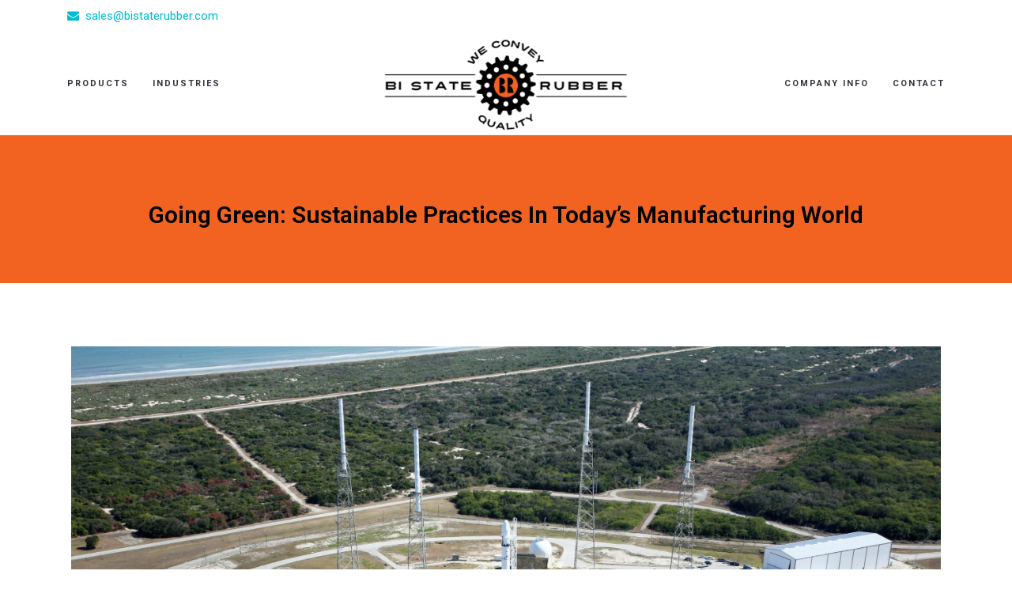

--- FILE ---
content_type: text/html; charset=UTF-8
request_url: https://bistaterubber.com/green-manufacturing-sustainable-practices-for-todays-world/
body_size: 221890
content:
<!DOCTYPE html>
<html lang="en-US">
<head>
	<meta charset="UTF-8"/>
	<meta http-equiv="X-UA-Compatible" content="IE=edge">
	<meta name="viewport" content="width=device-width, initial-scale=1">
	<meta name='robots' content='index, follow, max-image-preview:large, max-snippet:-1, max-video-preview:-1' />
<script type="text/javascript">
var ajaxurl = "https://bistaterubber.com/wp-admin/admin-ajax.php";
var ff_template_url = "https://bistaterubber.com/wp-content/themes/ark";
</script>

	<!-- This site is optimized with the Yoast SEO plugin v20.4 - https://yoast.com/wordpress/plugins/seo/ -->
	<title>Green Manufacturing: Sustainable Practices for Today&#039;s World</title>
	<meta name="description" content="The path to green manufacturing. Explore waste reduction, green energy, eco-friendly materials, and the future of this vital industry." />
	<link rel="canonical" href="https://bistaterubber.com/green-manufacturing-sustainable-practices-for-todays-world/" />
	<meta property="og:locale" content="en_US" />
	<meta property="og:type" content="article" />
	<meta property="og:title" content="Green Manufacturing: Sustainable Practices for Today&#039;s World" />
	<meta property="og:description" content="The path to green manufacturing. Explore waste reduction, green energy, eco-friendly materials, and the future of this vital industry." />
	<meta property="og:url" content="https://bistaterubber.com/green-manufacturing-sustainable-practices-for-todays-world/" />
	<meta property="og:site_name" content="Bi-State Rubber" />
	<meta property="article:published_time" content="2024-11-03T08:34:56+00:00" />
	<meta property="article:modified_time" content="2025-01-06T13:33:43+00:00" />
	<meta property="og:image" content="https://bistaterubber.com/wp-content/uploads/2023/10/Green-Manufacturing-Sustainable-Practices-for-Todays-World-1-scaled.jpg" />
	<meta property="og:image:width" content="2560" />
	<meta property="og:image:height" content="1707" />
	<meta property="og:image:type" content="image/jpeg" />
	<meta name="author" content="bistaterubber" />
	<meta name="twitter:card" content="summary_large_image" />
	<meta name="twitter:label1" content="Written by" />
	<meta name="twitter:data1" content="bistaterubber" />
	<meta name="twitter:label2" content="Est. reading time" />
	<meta name="twitter:data2" content="18 minutes" />
	<!-- / Yoast SEO plugin. -->


<link rel='dns-prefetch' href='//fonts.googleapis.com' />
<link rel="alternate" type="application/rss+xml" title="Bi-State Rubber &raquo; Feed" href="https://bistaterubber.com/feed/" />
<link rel="alternate" type="application/rss+xml" title="Bi-State Rubber &raquo; Comments Feed" href="https://bistaterubber.com/comments/feed/" />
<script type="text/javascript">
window._wpemojiSettings = {"baseUrl":"https:\/\/s.w.org\/images\/core\/emoji\/14.0.0\/72x72\/","ext":".png","svgUrl":"https:\/\/s.w.org\/images\/core\/emoji\/14.0.0\/svg\/","svgExt":".svg","source":{"concatemoji":"https:\/\/bistaterubber.com\/wp-includes\/js\/wp-emoji-release.min.js?ver=6.3.7"}};
/*! This file is auto-generated */
!function(i,n){var o,s,e;function c(e){try{var t={supportTests:e,timestamp:(new Date).valueOf()};sessionStorage.setItem(o,JSON.stringify(t))}catch(e){}}function p(e,t,n){e.clearRect(0,0,e.canvas.width,e.canvas.height),e.fillText(t,0,0);var t=new Uint32Array(e.getImageData(0,0,e.canvas.width,e.canvas.height).data),r=(e.clearRect(0,0,e.canvas.width,e.canvas.height),e.fillText(n,0,0),new Uint32Array(e.getImageData(0,0,e.canvas.width,e.canvas.height).data));return t.every(function(e,t){return e===r[t]})}function u(e,t,n){switch(t){case"flag":return n(e,"\ud83c\udff3\ufe0f\u200d\u26a7\ufe0f","\ud83c\udff3\ufe0f\u200b\u26a7\ufe0f")?!1:!n(e,"\ud83c\uddfa\ud83c\uddf3","\ud83c\uddfa\u200b\ud83c\uddf3")&&!n(e,"\ud83c\udff4\udb40\udc67\udb40\udc62\udb40\udc65\udb40\udc6e\udb40\udc67\udb40\udc7f","\ud83c\udff4\u200b\udb40\udc67\u200b\udb40\udc62\u200b\udb40\udc65\u200b\udb40\udc6e\u200b\udb40\udc67\u200b\udb40\udc7f");case"emoji":return!n(e,"\ud83e\udef1\ud83c\udffb\u200d\ud83e\udef2\ud83c\udfff","\ud83e\udef1\ud83c\udffb\u200b\ud83e\udef2\ud83c\udfff")}return!1}function f(e,t,n){var r="undefined"!=typeof WorkerGlobalScope&&self instanceof WorkerGlobalScope?new OffscreenCanvas(300,150):i.createElement("canvas"),a=r.getContext("2d",{willReadFrequently:!0}),o=(a.textBaseline="top",a.font="600 32px Arial",{});return e.forEach(function(e){o[e]=t(a,e,n)}),o}function t(e){var t=i.createElement("script");t.src=e,t.defer=!0,i.head.appendChild(t)}"undefined"!=typeof Promise&&(o="wpEmojiSettingsSupports",s=["flag","emoji"],n.supports={everything:!0,everythingExceptFlag:!0},e=new Promise(function(e){i.addEventListener("DOMContentLoaded",e,{once:!0})}),new Promise(function(t){var n=function(){try{var e=JSON.parse(sessionStorage.getItem(o));if("object"==typeof e&&"number"==typeof e.timestamp&&(new Date).valueOf()<e.timestamp+604800&&"object"==typeof e.supportTests)return e.supportTests}catch(e){}return null}();if(!n){if("undefined"!=typeof Worker&&"undefined"!=typeof OffscreenCanvas&&"undefined"!=typeof URL&&URL.createObjectURL&&"undefined"!=typeof Blob)try{var e="postMessage("+f.toString()+"("+[JSON.stringify(s),u.toString(),p.toString()].join(",")+"));",r=new Blob([e],{type:"text/javascript"}),a=new Worker(URL.createObjectURL(r),{name:"wpTestEmojiSupports"});return void(a.onmessage=function(e){c(n=e.data),a.terminate(),t(n)})}catch(e){}c(n=f(s,u,p))}t(n)}).then(function(e){for(var t in e)n.supports[t]=e[t],n.supports.everything=n.supports.everything&&n.supports[t],"flag"!==t&&(n.supports.everythingExceptFlag=n.supports.everythingExceptFlag&&n.supports[t]);n.supports.everythingExceptFlag=n.supports.everythingExceptFlag&&!n.supports.flag,n.DOMReady=!1,n.readyCallback=function(){n.DOMReady=!0}}).then(function(){return e}).then(function(){var e;n.supports.everything||(n.readyCallback(),(e=n.source||{}).concatemoji?t(e.concatemoji):e.wpemoji&&e.twemoji&&(t(e.twemoji),t(e.wpemoji)))}))}((window,document),window._wpemojiSettings);
</script>
<style type="text/css">
img.wp-smiley,
img.emoji {
	display: inline !important;
	border: none !important;
	box-shadow: none !important;
	height: 1em !important;
	width: 1em !important;
	margin: 0 0.07em !important;
	vertical-align: -0.1em !important;
	background: none !important;
	padding: 0 !important;
}
</style>
	<link rel='stylesheet' id='animate-css' href='https://bistaterubber.com/wp-content/plugins/fresh-framework//framework/themes/builder/metaBoxThemeBuilder/assets/freshGrid/extern/animate.css/animate.min.css?ver=1.55.0' type='text/css' media='all' />
<link rel='stylesheet' id='ff-freshgrid-css' href='https://bistaterubber.com/wp-content/plugins/fresh-framework//framework/themes/builder/metaBoxThemeBuilder/assets/freshGrid/freshGrid.css?ver=1.55.0' type='text/css' media='all' />
<link rel='stylesheet' id='wp-block-library-css' href='https://bistaterubber.com/wp-includes/css/dist/block-library/style.min.css?ver=6.3.7' type='text/css' media='all' />
<style id='classic-theme-styles-inline-css' type='text/css'>
/*! This file is auto-generated */
.wp-block-button__link{color:#fff;background-color:#32373c;border-radius:9999px;box-shadow:none;text-decoration:none;padding:calc(.667em + 2px) calc(1.333em + 2px);font-size:1.125em}.wp-block-file__button{background:#32373c;color:#fff;text-decoration:none}
</style>
<style id='global-styles-inline-css' type='text/css'>
body{--wp--preset--color--black: #000000;--wp--preset--color--cyan-bluish-gray: #abb8c3;--wp--preset--color--white: #ffffff;--wp--preset--color--pale-pink: #f78da7;--wp--preset--color--vivid-red: #cf2e2e;--wp--preset--color--luminous-vivid-orange: #ff6900;--wp--preset--color--luminous-vivid-amber: #fcb900;--wp--preset--color--light-green-cyan: #7bdcb5;--wp--preset--color--vivid-green-cyan: #00d084;--wp--preset--color--pale-cyan-blue: #8ed1fc;--wp--preset--color--vivid-cyan-blue: #0693e3;--wp--preset--color--vivid-purple: #9b51e0;--wp--preset--gradient--vivid-cyan-blue-to-vivid-purple: linear-gradient(135deg,rgba(6,147,227,1) 0%,rgb(155,81,224) 100%);--wp--preset--gradient--light-green-cyan-to-vivid-green-cyan: linear-gradient(135deg,rgb(122,220,180) 0%,rgb(0,208,130) 100%);--wp--preset--gradient--luminous-vivid-amber-to-luminous-vivid-orange: linear-gradient(135deg,rgba(252,185,0,1) 0%,rgba(255,105,0,1) 100%);--wp--preset--gradient--luminous-vivid-orange-to-vivid-red: linear-gradient(135deg,rgba(255,105,0,1) 0%,rgb(207,46,46) 100%);--wp--preset--gradient--very-light-gray-to-cyan-bluish-gray: linear-gradient(135deg,rgb(238,238,238) 0%,rgb(169,184,195) 100%);--wp--preset--gradient--cool-to-warm-spectrum: linear-gradient(135deg,rgb(74,234,220) 0%,rgb(151,120,209) 20%,rgb(207,42,186) 40%,rgb(238,44,130) 60%,rgb(251,105,98) 80%,rgb(254,248,76) 100%);--wp--preset--gradient--blush-light-purple: linear-gradient(135deg,rgb(255,206,236) 0%,rgb(152,150,240) 100%);--wp--preset--gradient--blush-bordeaux: linear-gradient(135deg,rgb(254,205,165) 0%,rgb(254,45,45) 50%,rgb(107,0,62) 100%);--wp--preset--gradient--luminous-dusk: linear-gradient(135deg,rgb(255,203,112) 0%,rgb(199,81,192) 50%,rgb(65,88,208) 100%);--wp--preset--gradient--pale-ocean: linear-gradient(135deg,rgb(255,245,203) 0%,rgb(182,227,212) 50%,rgb(51,167,181) 100%);--wp--preset--gradient--electric-grass: linear-gradient(135deg,rgb(202,248,128) 0%,rgb(113,206,126) 100%);--wp--preset--gradient--midnight: linear-gradient(135deg,rgb(2,3,129) 0%,rgb(40,116,252) 100%);--wp--preset--font-size--small: 13px;--wp--preset--font-size--medium: 20px;--wp--preset--font-size--large: 36px;--wp--preset--font-size--x-large: 42px;--wp--preset--spacing--20: 0.44rem;--wp--preset--spacing--30: 0.67rem;--wp--preset--spacing--40: 1rem;--wp--preset--spacing--50: 1.5rem;--wp--preset--spacing--60: 2.25rem;--wp--preset--spacing--70: 3.38rem;--wp--preset--spacing--80: 5.06rem;--wp--preset--shadow--natural: 6px 6px 9px rgba(0, 0, 0, 0.2);--wp--preset--shadow--deep: 12px 12px 50px rgba(0, 0, 0, 0.4);--wp--preset--shadow--sharp: 6px 6px 0px rgba(0, 0, 0, 0.2);--wp--preset--shadow--outlined: 6px 6px 0px -3px rgba(255, 255, 255, 1), 6px 6px rgba(0, 0, 0, 1);--wp--preset--shadow--crisp: 6px 6px 0px rgba(0, 0, 0, 1);}:where(.is-layout-flex){gap: 0.5em;}:where(.is-layout-grid){gap: 0.5em;}body .is-layout-flow > .alignleft{float: left;margin-inline-start: 0;margin-inline-end: 2em;}body .is-layout-flow > .alignright{float: right;margin-inline-start: 2em;margin-inline-end: 0;}body .is-layout-flow > .aligncenter{margin-left: auto !important;margin-right: auto !important;}body .is-layout-constrained > .alignleft{float: left;margin-inline-start: 0;margin-inline-end: 2em;}body .is-layout-constrained > .alignright{float: right;margin-inline-start: 2em;margin-inline-end: 0;}body .is-layout-constrained > .aligncenter{margin-left: auto !important;margin-right: auto !important;}body .is-layout-constrained > :where(:not(.alignleft):not(.alignright):not(.alignfull)){max-width: var(--wp--style--global--content-size);margin-left: auto !important;margin-right: auto !important;}body .is-layout-constrained > .alignwide{max-width: var(--wp--style--global--wide-size);}body .is-layout-flex{display: flex;}body .is-layout-flex{flex-wrap: wrap;align-items: center;}body .is-layout-flex > *{margin: 0;}body .is-layout-grid{display: grid;}body .is-layout-grid > *{margin: 0;}:where(.wp-block-columns.is-layout-flex){gap: 2em;}:where(.wp-block-columns.is-layout-grid){gap: 2em;}:where(.wp-block-post-template.is-layout-flex){gap: 1.25em;}:where(.wp-block-post-template.is-layout-grid){gap: 1.25em;}.has-black-color{color: var(--wp--preset--color--black) !important;}.has-cyan-bluish-gray-color{color: var(--wp--preset--color--cyan-bluish-gray) !important;}.has-white-color{color: var(--wp--preset--color--white) !important;}.has-pale-pink-color{color: var(--wp--preset--color--pale-pink) !important;}.has-vivid-red-color{color: var(--wp--preset--color--vivid-red) !important;}.has-luminous-vivid-orange-color{color: var(--wp--preset--color--luminous-vivid-orange) !important;}.has-luminous-vivid-amber-color{color: var(--wp--preset--color--luminous-vivid-amber) !important;}.has-light-green-cyan-color{color: var(--wp--preset--color--light-green-cyan) !important;}.has-vivid-green-cyan-color{color: var(--wp--preset--color--vivid-green-cyan) !important;}.has-pale-cyan-blue-color{color: var(--wp--preset--color--pale-cyan-blue) !important;}.has-vivid-cyan-blue-color{color: var(--wp--preset--color--vivid-cyan-blue) !important;}.has-vivid-purple-color{color: var(--wp--preset--color--vivid-purple) !important;}.has-black-background-color{background-color: var(--wp--preset--color--black) !important;}.has-cyan-bluish-gray-background-color{background-color: var(--wp--preset--color--cyan-bluish-gray) !important;}.has-white-background-color{background-color: var(--wp--preset--color--white) !important;}.has-pale-pink-background-color{background-color: var(--wp--preset--color--pale-pink) !important;}.has-vivid-red-background-color{background-color: var(--wp--preset--color--vivid-red) !important;}.has-luminous-vivid-orange-background-color{background-color: var(--wp--preset--color--luminous-vivid-orange) !important;}.has-luminous-vivid-amber-background-color{background-color: var(--wp--preset--color--luminous-vivid-amber) !important;}.has-light-green-cyan-background-color{background-color: var(--wp--preset--color--light-green-cyan) !important;}.has-vivid-green-cyan-background-color{background-color: var(--wp--preset--color--vivid-green-cyan) !important;}.has-pale-cyan-blue-background-color{background-color: var(--wp--preset--color--pale-cyan-blue) !important;}.has-vivid-cyan-blue-background-color{background-color: var(--wp--preset--color--vivid-cyan-blue) !important;}.has-vivid-purple-background-color{background-color: var(--wp--preset--color--vivid-purple) !important;}.has-black-border-color{border-color: var(--wp--preset--color--black) !important;}.has-cyan-bluish-gray-border-color{border-color: var(--wp--preset--color--cyan-bluish-gray) !important;}.has-white-border-color{border-color: var(--wp--preset--color--white) !important;}.has-pale-pink-border-color{border-color: var(--wp--preset--color--pale-pink) !important;}.has-vivid-red-border-color{border-color: var(--wp--preset--color--vivid-red) !important;}.has-luminous-vivid-orange-border-color{border-color: var(--wp--preset--color--luminous-vivid-orange) !important;}.has-luminous-vivid-amber-border-color{border-color: var(--wp--preset--color--luminous-vivid-amber) !important;}.has-light-green-cyan-border-color{border-color: var(--wp--preset--color--light-green-cyan) !important;}.has-vivid-green-cyan-border-color{border-color: var(--wp--preset--color--vivid-green-cyan) !important;}.has-pale-cyan-blue-border-color{border-color: var(--wp--preset--color--pale-cyan-blue) !important;}.has-vivid-cyan-blue-border-color{border-color: var(--wp--preset--color--vivid-cyan-blue) !important;}.has-vivid-purple-border-color{border-color: var(--wp--preset--color--vivid-purple) !important;}.has-vivid-cyan-blue-to-vivid-purple-gradient-background{background: var(--wp--preset--gradient--vivid-cyan-blue-to-vivid-purple) !important;}.has-light-green-cyan-to-vivid-green-cyan-gradient-background{background: var(--wp--preset--gradient--light-green-cyan-to-vivid-green-cyan) !important;}.has-luminous-vivid-amber-to-luminous-vivid-orange-gradient-background{background: var(--wp--preset--gradient--luminous-vivid-amber-to-luminous-vivid-orange) !important;}.has-luminous-vivid-orange-to-vivid-red-gradient-background{background: var(--wp--preset--gradient--luminous-vivid-orange-to-vivid-red) !important;}.has-very-light-gray-to-cyan-bluish-gray-gradient-background{background: var(--wp--preset--gradient--very-light-gray-to-cyan-bluish-gray) !important;}.has-cool-to-warm-spectrum-gradient-background{background: var(--wp--preset--gradient--cool-to-warm-spectrum) !important;}.has-blush-light-purple-gradient-background{background: var(--wp--preset--gradient--blush-light-purple) !important;}.has-blush-bordeaux-gradient-background{background: var(--wp--preset--gradient--blush-bordeaux) !important;}.has-luminous-dusk-gradient-background{background: var(--wp--preset--gradient--luminous-dusk) !important;}.has-pale-ocean-gradient-background{background: var(--wp--preset--gradient--pale-ocean) !important;}.has-electric-grass-gradient-background{background: var(--wp--preset--gradient--electric-grass) !important;}.has-midnight-gradient-background{background: var(--wp--preset--gradient--midnight) !important;}.has-small-font-size{font-size: var(--wp--preset--font-size--small) !important;}.has-medium-font-size{font-size: var(--wp--preset--font-size--medium) !important;}.has-large-font-size{font-size: var(--wp--preset--font-size--large) !important;}.has-x-large-font-size{font-size: var(--wp--preset--font-size--x-large) !important;}
.wp-block-navigation a:where(:not(.wp-element-button)){color: inherit;}
:where(.wp-block-post-template.is-layout-flex){gap: 1.25em;}:where(.wp-block-post-template.is-layout-grid){gap: 1.25em;}
:where(.wp-block-columns.is-layout-flex){gap: 2em;}:where(.wp-block-columns.is-layout-grid){gap: 2em;}
.wp-block-pullquote{font-size: 1.5em;line-height: 1.6;}
</style>
<link rel='stylesheet' id='contact-form-7-css' href='https://bistaterubber.com/wp-content/plugins/contact-form-7/includes/css/styles.css?ver=5.9.3' type='text/css' media='all' />
<link rel='stylesheet' id='bootstrap-css' href='https://bistaterubber.com/wp-content/themes/ark/assets/plugins/bootstrap/css/bootstrap.min.css?ver=3.3.7' type='text/css' media='all' />
<link rel='stylesheet' id='jquery.mCustomScrollbar-css' href='https://bistaterubber.com/wp-content/themes/ark/assets/plugins/scrollbar/jquery.mCustomScrollbar.css?ver=3.1.12' type='text/css' media='all' />
<link rel='stylesheet' id='owl.carousel-css' href='https://bistaterubber.com/wp-content/themes/ark/assets/plugins/owl-carousel/assets/owl.carousel.css?ver=1.3.2' type='text/css' media='all' />
<link rel='stylesheet' id='magnific-popup-css' href='https://bistaterubber.com/wp-content/plugins/modula/assets/lightboxes/magnific/magnific-popup.css' type='text/css' media='all' />
<link rel='stylesheet' id='cubeportfolio-css' href='https://bistaterubber.com/wp-content/themes/ark/assets/plugins/cubeportfolio/css/cubeportfolio.min.css?ver=3.8.0' type='text/css' media='all' />
<link rel='stylesheet' id='freshframework-font-awesome4-css' href='https://bistaterubber.com/wp-content/plugins/fresh-framework///framework/extern/iconfonts/ff-font-awesome4/ff-font-awesome4.css?ver=6.3.7' type='text/css' media='all' />
<link rel='stylesheet' id='freshframework-font-et-line-css' href='https://bistaterubber.com/wp-content/plugins/fresh-framework///framework/extern/iconfonts/ff-font-et-line/ff-font-et-line.css?ver=6.3.7' type='text/css' media='all' />
<link rel='stylesheet' id='freshframework-simple-line-icons-css' href='https://bistaterubber.com/wp-content/plugins/fresh-framework///framework/extern/iconfonts/ff-font-simple-line-icons/ff-font-simple-line-icons.css?ver=6.3.7' type='text/css' media='all' />
<link rel='stylesheet' id='ark-style-css' href='https://bistaterubber.com/wp-content/themes/ark/style.css?ver=6.3.7' type='text/css' media='all' />
<style id='ark-style-inline-css' type='text/css'>
body,p,.ff-richtext,li,li a,a,h1, h2, h3, h4, h5, h6 ,.progress-box-v1 .progress-title,.progress-box-v2 .progress-title,.team-v5-progress-box .progress-title,.pricing-list-v1 .pricing-list-v1-header-title,.team-v3 .progress-box .progress-title,.rating-container .caption > .label,.theme-portfolio .cbp-l-filters-alignRight,.theme-portfolio .cbp-l-filters-alignLeft,.theme-portfolio .cbp-l-filters-alignCenter,.theme-portfolio .cbp-filter-item,.theme-portfolio .cbp-l-loadMore-button .cbp-l-loadMore-link,.theme-portfolio .cbp-l-loadMore-button .cbp-l-loadMore-button-link,.theme-portfolio .cbp-l-loadMore-text .cbp-l-loadMore-link,.theme-portfolio .cbp-l-loadMore-text .cbp-l-loadMore-button-link,.theme-portfolio-v2 .cbp-l-filters-alignRight .cbp-filter-item,.theme-portfolio-v3 .cbp-l-filters-button .cbp-filter-item,.zeus .tp-bullet-title{font-family:'Roboto',Arial,sans-serif}

.blog-classic .blog-classic-label,.blog-classic .blog-classic-subtitle,.blog-grid .blog-grid-title-el,.blog-grid .blog-grid-title-el .blog-grid-title-link,.blog-grid .blog-grid-supplemental-title,.op-b-blog .blog-grid-supplemental-title,.blog-grid .blog-grid-supplemental-category,.blog-grid-supplemental .blog-grid-supplemental-title a,.blog-teaser .blog-teaser-category .blog-teaser-category-title,.blog-teaser .blog-teaser-category .blog-teaser-category-title a,.news-v8 .news-v8-category a,.news-v1 .news-v1-heading .news-v1-heading-title > a,.news-v1 .news-v1-quote:before,.news-v2 .news-v2-subtitle,.news-v2 .news-v2-subtitle a,.ff-news-v3-meta-data,.ff-news-v3-meta-data a,.news-v3 .news-v3-content .news-v3-subtitle,.news-v6 .news-v6-subtitle,.news-v7 .news-v7-subtitle,.news-v8 .news-v8-category,.blog-simple-slider .op-b-blog-title,.blog-simple-slider .op-b-blog-title a,.heading-v1 .heading-v1-title,.heading-v1 .heading-v1-title p,.testimonials-v7 .testimonials-v7-title .sign,.team-v3 .team-v3-member-position,.heading-v1 .heading-v1-subtitle,.heading-v1 .heading-v1-subtitle p,.heading-v2 .heading-v2-text,.heading-v2 .heading-v2-text p,.heading-v3 .heading-v3-text,.heading-v3 .heading-v3-text p,.heading-v4 .heading-v4-subtitle,.heading-v4 .heading-v4-subtitle p,.newsletter-v2 .newsletter-v2-title span.sign,.quote-socials-v1 .quote-socials-v1-quote,.quote-socials-v1 .quote-socials-v1-quote p,.sliding-bg .sliding-bg-title,.timeline-v4 .timeline-v4-subtitle, .timeline-v4 .timeline-v4-subtitle a,.counters-v2 .counters-v2-subtitle,.icon-box-v2 .icon-box-v2-body-subtitle,.i-banner-v1 .i-banner-v1-heading .i-banner-v1-member-position,.i-banner-v1 .i-banner-v1-quote,.i-banner-v3 .i-banner-v3-subtitle,.newsletter-v2 .newsletter-v2-title:before,.piechart-v1 .piechart-v1-body .piechart-v1-body-subtitle,.pricing-list-v1 .pricing-list-v1-body .pricing-list-v1-header-subtitle,.pricing-list-v2 .pricing-list-v2-header-title,.pricing-list-v3 .pricing-list-v3-text,.promo-block-v2 .promo-block-v2-text,.promo-block-v2 .promo-block-v2-text p,.promo-block-v3 .promo-block-v3-subtitle,.services-v1 .services-v1-subtitle,.services-v10 .services-v10-no,.services-v11 .services-v11-subtitle,.slider-block-v1 .slider-block-v1-subtitle,.team-v3 .team-v3-header .team-v3-member-position,.team-v4 .team-v4-content .team-v4-member-position,.testimonials-v1 .testimonials-v1-author-position,.testimonials-v3 .testimonials-v3-subtitle:before,.testimonials-v3 .testimonials-v3-subtitle span.sign,.testimonials-v3 .testimonials-v3-author,.testimonials-v5 .testimonials-v5-quote-text,.testimonials-v5 .testimonials-v5-quote-text p,.testimonials-v6 .testimonials-v6-element .testimonials-v6-position,.testimonials-v6 .testimonials-v6-quote-text,.testimonials-v6 .testimonials-v6-quote-text p,.testimonials-v7 .testimonials-v7-title:before,.testimonials-v7 .testimonials-v7-author,.testimonials-v7-title-span,.footer .footer-testimonials .footer-testimonials-quote:before,.animated-headline-v1 .animated-headline-v1-subtitle,.news-v3 .news-v3-content .news-v3-subtitle,.news-v3 .news-v3-content .news-v3-subtitle a,.theme-ci-v1 .theme-ci-v1-item .theme-ci-v1-title{font-family:'Roboto',Arial,sans-serif}

code, kbd, pre, samp{font-family:'Roboto',Arial,sans-serif}

.custom-font-1{font-family:Arial, Helvetica, sans-serif,Arial,sans-serif}

.custom-font-2{font-family:Arial, Helvetica, sans-serif,Arial,sans-serif}

.custom-font-3{font-family:Arial, Helvetica, sans-serif,Arial,sans-serif}

.custom-font-4{font-family:Arial, Helvetica, sans-serif,Arial,sans-serif}

.custom-font-5{font-family:Arial, Helvetica, sans-serif,Arial,sans-serif}

.custom-font-6{font-family:Arial, Helvetica, sans-serif,Arial,sans-serif}

.custom-font-7{font-family:Arial, Helvetica, sans-serif,Arial,sans-serif}

.custom-font-8{font-family:Arial, Helvetica, sans-serif,Arial,sans-serif}


</style>
<link rel='stylesheet' id='ark-google-fonts-css' href='//fonts.googleapis.com/css?family=Roboto%3A300%2C400%2C500%2C600%2C700%2C300i%2C400i%2C700i&#038;subset=cyrillic%2Ccyrillic-ext%2Cgreek%2Cgreek-ext%2Clatin%2Clatin-ext%2Cvietnamese&#038;ver=1.55.0' type='text/css' media='all' />
<link rel='stylesheet' id='ark-colors-css' href='https://bistaterubber.com/wp-content/uploads/freshframework/css/colors.css?ver=6.3.7' type='text/css' media='all' />
<link rel='stylesheet' id='twentytwenty-css' href='https://bistaterubber.com/wp-content/themes/ark/assets/plugins/twentytwenty/css/twentytwenty.css?ver=6.3.7' type='text/css' media='all' />
<link rel='stylesheet' id='dflip-style-css' href='https://bistaterubber.com/wp-content/plugins/3d-flipbook-dflip-lite/assets/css/dflip.min.css?ver=2.3.52' type='text/css' media='all' />
<style id='akismet-widget-style-inline-css' type='text/css'>

			.a-stats {
				--akismet-color-mid-green: #357b49;
				--akismet-color-white: #fff;
				--akismet-color-light-grey: #f6f7f7;

				max-width: 350px;
				width: auto;
			}

			.a-stats * {
				all: unset;
				box-sizing: border-box;
			}

			.a-stats strong {
				font-weight: 600;
			}

			.a-stats a.a-stats__link,
			.a-stats a.a-stats__link:visited,
			.a-stats a.a-stats__link:active {
				background: var(--akismet-color-mid-green);
				border: none;
				box-shadow: none;
				border-radius: 8px;
				color: var(--akismet-color-white);
				cursor: pointer;
				display: block;
				font-family: -apple-system, BlinkMacSystemFont, 'Segoe UI', 'Roboto', 'Oxygen-Sans', 'Ubuntu', 'Cantarell', 'Helvetica Neue', sans-serif;
				font-weight: 500;
				padding: 12px;
				text-align: center;
				text-decoration: none;
				transition: all 0.2s ease;
			}

			/* Extra specificity to deal with TwentyTwentyOne focus style */
			.widget .a-stats a.a-stats__link:focus {
				background: var(--akismet-color-mid-green);
				color: var(--akismet-color-white);
				text-decoration: none;
			}

			.a-stats a.a-stats__link:hover {
				filter: brightness(110%);
				box-shadow: 0 4px 12px rgba(0, 0, 0, 0.06), 0 0 2px rgba(0, 0, 0, 0.16);
			}

			.a-stats .count {
				color: var(--akismet-color-white);
				display: block;
				font-size: 1.5em;
				line-height: 1.4;
				padding: 0 13px;
				white-space: nowrap;
			}
		
</style>
<link rel='stylesheet' id='popup-maker-site-css' href='//bistaterubber.com/wp-content/uploads/pum/pum-site-styles.css?generated=1762451336&#038;ver=1.16.7' type='text/css' media='all' />
<link rel='stylesheet' id='vcv:assets:front:style-css' href='https://bistaterubber.com/wp-content/plugins/visualcomposer/public/dist/front.bundle.css?ver=40.0' type='text/css' media='all' />
<style id='vcv-globalElementsCss-inline-css' type='text/css'>
li#menu-item-17592 a.dropdown-submenu-child.ffb-ark-sub-level-menu::after,li#menu-item-17592 ul{display:none}.post-content a{color:#f26322}@media(min-width:768px){.post-content h2,.post-content h2 span,.post-content h2 span:hover,.post-content h2 strong,.post-content h2 strong:hover,.post-content h2:hover{font-size:24px!important;font-weight:700}.post-content h3,.post-content h3 span,.post-content h3 span:hover,.post-content h3 strong,.post-content h3 strong:hover,.post-content h3:hover{font-size:18px!important;font-weight:700}.post-content h4,.post-content h4 span,.post-content h4 span:hover,.post-content h4 strong,.post-content h4 strong:hover,.post-content h4:hover{font-size:20px!important;font-weight:700}.post-content h5,.post-content h5 span,.post-content h5 span:hover,.post-content h5 strong,.post-content h5 strong:hover,.post-content h5:hover{font-size:18px!important;font-weight:700}.post-content h6,.post-content h6 span,.post-content h6 span:hover,.post-content h6 strong,.post-content h6 strong:hover,.post-content h6:hover{font-size:16px!important;font-weight:700}}
</style>
<script type='text/javascript' src='https://bistaterubber.com/wp-includes/js/jquery/jquery.min.js?ver=3.7.0' id='jquery-core-js'></script>
<script type='text/javascript' src='https://bistaterubber.com/wp-includes/js/jquery/jquery-migrate.min.js?ver=3.4.1' id='jquery-migrate-js'></script>
<!--[if lt IE 9]>
<script type='text/javascript' src='https://bistaterubber.com/wp-content/themes/ark/assets/plugins/html5shiv.js?ver=3.7.3' id='ie_html5shiv-js'></script>
<![endif]-->
<!--[if lt IE 9]>
<script type='text/javascript' src='https://bistaterubber.com/wp-content/themes/ark/assets/plugins/respond.min.js?ver=1.1.0' id='respond-js'></script>
<![endif]-->
<link rel="https://api.w.org/" href="https://bistaterubber.com/wp-json/" /><link rel="alternate" type="application/json" href="https://bistaterubber.com/wp-json/wp/v2/posts/17740" /><link rel="EditURI" type="application/rsd+xml" title="RSD" href="https://bistaterubber.com/xmlrpc.php?rsd" />
<meta name="generator" content="WordPress 6.3.7" />
<link rel='shortlink' href='https://bistaterubber.com/?p=17740' />
<link rel="alternate" type="application/json+oembed" href="https://bistaterubber.com/wp-json/oembed/1.0/embed?url=https%3A%2F%2Fbistaterubber.com%2Fgreen-manufacturing-sustainable-practices-for-todays-world%2F" />
<link rel="alternate" type="text/xml+oembed" href="https://bistaterubber.com/wp-json/oembed/1.0/embed?url=https%3A%2F%2Fbistaterubber.com%2Fgreen-manufacturing-sustainable-practices-for-todays-world%2F&#038;format=xml" />
<!-- Google Tag Manager -->
<script>(function(w,d,s,l,i){w[l]=w[l]||[];w[l].push({'gtm.start':
new Date().getTime(),event:'gtm.js'});var f=d.getElementsByTagName(s)[0],
j=d.createElement(s),dl=l!='dataLayer'?'&l='+l:'';j.async=true;j.src=
'https://www.googletagmanager.com/gtm.js?id='+i+dl;f.parentNode.insertBefore(j,f);
})(window,document,'script','dataLayer','GTM-T2HJ62WN');</script>
<!-- End Google Tag Manager -->
<meta name="google-site-verification" content="hnX2pccoko7C4abEErlkTNwFw3vnMUvtSBPGmysa3vk" />
<!-- Global site tag (gtag.js) - Google Analytics -->
<script async src="https://www.googletagmanager.com/gtag/js?id=G-DVQZJRS8YB"></script>
<script>
  window.dataLayer = window.dataLayer || [];
  function gtag(){dataLayer.push(arguments);}
  gtag('js', new Date());

  gtag('config', 'G-DVQZJRS8YB');
</script><style type='text/css'>
		iframe{
			max-width: 100%;
			border: 0px;
		}
	</style><noscript><style>.vce-row-container .vcv-lozad {display: none}</style></noscript><meta name="generator" content="Powered by Visual Composer Website Builder - fast and easy-to-use drag and drop visual editor for WordPress."/>
<!-- Schema & Structured Data For WP v1.19 - -->
<script type="application/ld+json" class="saswp-schema-markup-output">
[{
    "@context": "https://schema.org/",
    "@graph": [
        {
            "@context": "https://schema.org/",
            "@type": "SiteNavigationElement",
            "@id": "https://bistaterubber.com#Main Menu",
            "name": "Products",
            "url": "#"
        },
        {
            "@context": "https://schema.org/",
            "@type": "SiteNavigationElement",
            "@id": "https://bistaterubber.com#Main Menu",
            "name": "Sidewall North America Corrugated Belts",
            "url": "https://bistaterubber.com/sidewall-north-america-corrugated-belts/"
        },
        {
            "@context": "https://schema.org/",
            "@type": "SiteNavigationElement",
            "@id": "https://bistaterubber.com#Main Menu",
            "name": "Weigh Feeder Belts",
            "url": "https://bistaterubber.com/weigh-feeder-belts/"
        },
        {
            "@context": "https://schema.org/",
            "@type": "SiteNavigationElement",
            "@id": "https://bistaterubber.com#Main Menu",
            "name": "Stock Equipment Weigh Feeder Belts",
            "url": "https://bistaterubber.com/stock-equipment-weigh-feeder-belts/"
        },
        {
            "@context": "https://schema.org/",
            "@type": "SiteNavigationElement",
            "@id": "https://bistaterubber.com#Main Menu",
            "name": "Ramsey Weigh Feeder Belts",
            "url": "https://bistaterubber.com/ramsey-weigh-feeder-belts/"
        },
        {
            "@context": "https://schema.org/",
            "@type": "SiteNavigationElement",
            "@id": "https://bistaterubber.com#Main Menu",
            "name": "Thayer Weigh Feeder Belts",
            "url": "https://bistaterubber.com/thayer-weigh-feeder-belts/"
        },
        {
            "@context": "https://schema.org/",
            "@type": "SiteNavigationElement",
            "@id": "https://bistaterubber.com#Main Menu",
            "name": "Merrick Weigh Feeder Belts",
            "url": "https://bistaterubber.com/merrick-weigh-feeder-belts/"
        },
        {
            "@context": "https://schema.org/",
            "@type": "SiteNavigationElement",
            "@id": "https://bistaterubber.com#Main Menu",
            "name": "Techweigh Weigh Feeder Belts",
            "url": "https://bistaterubber.com/techweigh-weigh-feeder-belts/"
        },
        {
            "@context": "https://schema.org/",
            "@type": "SiteNavigationElement",
            "@id": "https://bistaterubber.com#Main Menu",
            "name": "Schenck Weigh Feeder Belts",
            "url": "https://bistaterubber.com/schenck-weigh-feeder-belts/"
        },
        {
            "@context": "https://schema.org/",
            "@type": "SiteNavigationElement",
            "@id": "https://bistaterubber.com#Main Menu",
            "name": "Milltronics Weigh Feeder Belts",
            "url": "https://bistaterubber.com/milltronics-weigh-feeder-belts/"
        },
        {
            "@context": "https://schema.org/",
            "@type": "SiteNavigationElement",
            "@id": "https://bistaterubber.com#Main Menu",
            "name": "Siemens Weigh Feeder Belts",
            "url": "https://bistaterubber.com/siemens-weigh-feeder-belts/"
        },
        {
            "@context": "https://schema.org/",
            "@type": "SiteNavigationElement",
            "@id": "https://bistaterubber.com#Main Menu",
            "name": "Harding Feeders Weigh Feeder Belts",
            "url": "https://bistaterubber.com/harding-feeders-weigh-feeder-belts/"
        },
        {
            "@context": "https://schema.org/",
            "@type": "SiteNavigationElement",
            "@id": "https://bistaterubber.com#Main Menu",
            "name": "Howe Richardson Weigh Feeder Belts",
            "url": "https://bistaterubber.com/howe-richardson-weigh-feeder-belts/"
        },
        {
            "@context": "https://schema.org/",
            "@type": "SiteNavigationElement",
            "@id": "https://bistaterubber.com#Main Menu",
            "name": "Material Handling Hoses",
            "url": "https://bistaterubber.com/material-handling-hoses/"
        },
        {
            "@context": "https://schema.org/",
            "@type": "SiteNavigationElement",
            "@id": "https://bistaterubber.com#Main Menu",
            "name": "Magnetic Separator Conveyor Belts / Eddy Current Belts",
            "url": "https://bistaterubber.com/magnetic-separator-belts-eddy-current-belts/"
        },
        {
            "@context": "https://schema.org/",
            "@type": "SiteNavigationElement",
            "@id": "https://bistaterubber.com#Main Menu",
            "name": "Shot Blast &#038; Tumble Belts",
            "url": "https://bistaterubber.com/tumble-blast-belts/"
        },
        {
            "@context": "https://schema.org/",
            "@type": "SiteNavigationElement",
            "@id": "https://bistaterubber.com#Main Menu",
            "name": "BCP Replacement Belts",
            "url": "https://bistaterubber.com/bcp-replacement-belts/"
        },
        {
            "@context": "https://schema.org/",
            "@type": "SiteNavigationElement",
            "@id": "https://bistaterubber.com#Main Menu",
            "name": "Bronco Brand Replacement Belts",
            "url": "https://bistaterubber.com/bronco-brand-replacement-parts/"
        },
        {
            "@context": "https://schema.org/",
            "@type": "SiteNavigationElement",
            "@id": "https://bistaterubber.com#Main Menu",
            "name": "Cardinal Brand Replacement Belts",
            "url": "https://bistaterubber.com/cardinal-brand-replacement-parts/"
        },
        {
            "@context": "https://schema.org/",
            "@type": "SiteNavigationElement",
            "@id": "https://bistaterubber.com#Main Menu",
            "name": "Clemco-Zero Brand Replacement Belts",
            "url": "https://bistaterubber.com/clemco-zero-brand-replacement-parts/"
        },
        {
            "@context": "https://schema.org/",
            "@type": "SiteNavigationElement",
            "@id": "https://bistaterubber.com#Main Menu",
            "name": "C.M. Surface Treatment S.p.A. Replacement Belts",
            "url": "https://bistaterubber.com/c-m-surface-treatment-s-p-a-replacement-belts/"
        },
        {
            "@context": "https://schema.org/",
            "@type": "SiteNavigationElement",
            "@id": "https://bistaterubber.com#Main Menu",
            "name": "Coyote &#038; Gibson Abrasive Equipment Brand Replacement Belts",
            "url": "https://bistaterubber.com/coyote-gibson-abrasive-equipment-brand-replacement-belts/"
        },
        {
            "@context": "https://schema.org/",
            "@type": "SiteNavigationElement",
            "@id": "https://bistaterubber.com#Main Menu",
            "name": "Coyote Brand Replacement Belts",
            "url": "https://bistaterubber.com/coyote-brand-replacement-parts/"
        },
        {
            "@context": "https://schema.org/",
            "@type": "SiteNavigationElement",
            "@id": "https://bistaterubber.com#Main Menu",
            "name": "DeLong Brand Replacement Belts",
            "url": "https://bistaterubber.com/delong-brand-replacement-belts/"
        },
        {
            "@context": "https://schema.org/",
            "@type": "SiteNavigationElement",
            "@id": "https://bistaterubber.com#Main Menu",
            "name": "Gibson Brand Replacement Belts",
            "url": "https://bistaterubber.com/gibson-brand-replacement-parts/"
        },
        {
            "@context": "https://schema.org/",
            "@type": "SiteNavigationElement",
            "@id": "https://bistaterubber.com#Main Menu",
            "name": "Kelco Brand Replacement Belts",
            "url": "https://bistaterubber.com/kelco-brand-replacement-belts/"
        },
        {
            "@context": "https://schema.org/",
            "@type": "SiteNavigationElement",
            "@id": "https://bistaterubber.com#Main Menu",
            "name": "LS Industries Replacement Belts",
            "url": "https://bistaterubber.com/ls-industries-replacement-belts/"
        },
        {
            "@context": "https://schema.org/",
            "@type": "SiteNavigationElement",
            "@id": "https://bistaterubber.com#Main Menu",
            "name": "MP Tech Brand Replacement Belts",
            "url": "https://bistaterubber.com/mp-tech-brand-replacement-belts/"
        },
        {
            "@context": "https://schema.org/",
            "@type": "SiteNavigationElement",
            "@id": "https://bistaterubber.com#Main Menu",
            "name": "Pangborn Brand Replacement Belts",
            "url": "https://bistaterubber.com/pangborn-brand-replacement-parts/"
        },
        {
            "@context": "https://schema.org/",
            "@type": "SiteNavigationElement",
            "@id": "https://bistaterubber.com#Main Menu",
            "name": "Sinto America Replacement Belts",
            "url": "https://bistaterubber.com/sinto-brand-replacement-parts/"
        },
        {
            "@context": "https://schema.org/",
            "@type": "SiteNavigationElement",
            "@id": "https://bistaterubber.com#Main Menu",
            "name": "Wheelabrator Replacement Belts",
            "url": "https://bistaterubber.com/wheelabrator-replacement-belts/"
        },
        {
            "@context": "https://schema.org/",
            "@type": "SiteNavigationElement",
            "@id": "https://bistaterubber.com#Main Menu",
            "name": "Viking Brand Replacement Belts",
            "url": "https://bistaterubber.com/viking-brand-replacement-parts/"
        },
        {
            "@context": "https://schema.org/",
            "@type": "SiteNavigationElement",
            "@id": "https://bistaterubber.com#Main Menu",
            "name": "Cleated Conveyor Belts",
            "url": "https://bistaterubber.com/cleated-conveyor-belts/"
        },
        {
            "@context": "https://schema.org/",
            "@type": "SiteNavigationElement",
            "@id": "https://bistaterubber.com#Main Menu",
            "name": "High Angle Corrugated Sidewall Conveyor Components",
            "url": "https://bistaterubber.com/high-angle-corrugated-sidewall-conveyor-components/"
        },
        {
            "@context": "https://schema.org/",
            "@type": "SiteNavigationElement",
            "@id": "https://bistaterubber.com#Main Menu",
            "name": "Heavy Duty Conveyor Belting",
            "url": "https://bistaterubber.com/heavy-duty-conveyor-belting/"
        },
        {
            "@context": "https://schema.org/",
            "@type": "SiteNavigationElement",
            "@id": "https://bistaterubber.com#Main Menu",
            "name": "Pipe Conveyor Belts by SIG",
            "url": "https://bistaterubber.com/pipe-conveyor-belts/"
        },
        {
            "@context": "https://schema.org/",
            "@type": "SiteNavigationElement",
            "@id": "https://bistaterubber.com#Main Menu",
            "name": "Elevator Conveyor Belting",
            "url": "https://bistaterubber.com/elevator-conveyor-belting/"
        },
        {
            "@context": "https://schema.org/",
            "@type": "SiteNavigationElement",
            "@id": "https://bistaterubber.com#Main Menu",
            "name": "Conveyor Belt Cleaners and Skirting",
            "url": "https://bistaterubber.com/conveyor-belt-cleaning-skirting/"
        },
        {
            "@context": "https://schema.org/",
            "@type": "SiteNavigationElement",
            "@id": "https://bistaterubber.com#Main Menu",
            "name": "BENETECH MaxZone Premium",
            "url": "https://bistaterubber.com/benetech-maxzone-premium/"
        },
        {
            "@context": "https://schema.org/",
            "@type": "SiteNavigationElement",
            "@id": "https://bistaterubber.com#Main Menu",
            "name": "Flue Duct Expansion Joints",
            "url": "https://bistaterubber.com/expansion-joints/"
        },
        {
            "@context": "https://schema.org/",
            "@type": "SiteNavigationElement",
            "@id": "https://bistaterubber.com#Main Menu",
            "name": "Spool / Pipe Expansion Joints",
            "url": "https://bistaterubber.com/spool-pipe-expansion-joints/"
        },
        {
            "@context": "https://schema.org/",
            "@type": "SiteNavigationElement",
            "@id": "https://bistaterubber.com#Main Menu",
            "name": "Air Permeable Fabrics",
            "url": "https://bistaterubber.com/air-permeable-fabrics/"
        },
        {
            "@context": "https://schema.org/",
            "@type": "SiteNavigationElement",
            "@id": "https://bistaterubber.com#Main Menu",
            "name": "Material Handling Hose and Vacuum Hose Fittings",
            "url": "https://bistaterubber.com/material-handling-hose-vacuum-hose-fittings/"
        },
        {
            "@context": "https://schema.org/",
            "@type": "SiteNavigationElement",
            "@id": "https://bistaterubber.com#Main Menu",
            "name": "Martin Sprocket and VanGorp Heavy Duty Conveyor Belt Pulleys",
            "url": "https://bistaterubber.com/martin-sprocket-and-vangorp-heavy-duty-conveyor-belt-pulleys/"
        },
        {
            "@context": "https://schema.org/",
            "@type": "SiteNavigationElement",
            "@id": "https://bistaterubber.com#Main Menu",
            "name": "Super Screw – Flexible Fasteners",
            "url": "https://bistaterubber.com/super-screw-flexible-fasteners/"
        },
        {
            "@context": "https://schema.org/",
            "@type": "SiteNavigationElement",
            "@id": "https://bistaterubber.com#Main Menu",
            "name": "Boots and Bellows",
            "url": "https://bistaterubber.com/boots-and-bellows/"
        },
        {
            "@context": "https://schema.org/",
            "@type": "SiteNavigationElement",
            "@id": "https://bistaterubber.com#Main Menu",
            "name": "Industries",
            "url": "https://bistaterubber.com/industries-3"
        },
        {
            "@context": "https://schema.org/",
            "@type": "SiteNavigationElement",
            "@id": "https://bistaterubber.com#Main Menu",
            "name": "Automotive Parts Remanufacturing",
            "url": "https://bistaterubber.com/automotive-parts-remanufacturing/"
        },
        {
            "@context": "https://schema.org/",
            "@type": "SiteNavigationElement",
            "@id": "https://bistaterubber.com#Main Menu",
            "name": "Cement Plants &#038; Pre-Cast Plants",
            "url": "https://bistaterubber.com/cement-plants/"
        },
        {
            "@context": "https://schema.org/",
            "@type": "SiteNavigationElement",
            "@id": "https://bistaterubber.com#Main Menu",
            "name": "Chemical &#038; Fertilizer Plants",
            "url": "https://bistaterubber.com/chemical-and-fertilizer-plants/"
        },
        {
            "@context": "https://schema.org/",
            "@type": "SiteNavigationElement",
            "@id": "https://bistaterubber.com#Main Menu",
            "name": "Diecast",
            "url": "https://bistaterubber.com/diecast-industry/"
        },
        {
            "@context": "https://schema.org/",
            "@type": "SiteNavigationElement",
            "@id": "https://bistaterubber.com#Main Menu",
            "name": "Foundries",
            "url": "https://bistaterubber.com/foundries/"
        },
        {
            "@context": "https://schema.org/",
            "@type": "SiteNavigationElement",
            "@id": "https://bistaterubber.com#Main Menu",
            "name": "Metal Resurfacing/Refinishing",
            "url": "https://bistaterubber.com/metal-resurfacing-refinishing/"
        },
        {
            "@context": "https://schema.org/",
            "@type": "SiteNavigationElement",
            "@id": "https://bistaterubber.com#Main Menu",
            "name": "Mining Processing Plants",
            "url": "https://bistaterubber.com/mining-processing-plants/"
        },
        {
            "@context": "https://schema.org/",
            "@type": "SiteNavigationElement",
            "@id": "https://bistaterubber.com#Main Menu",
            "name": "Paper Mills",
            "url": "https://bistaterubber.com/paper-mills/"
        },
        {
            "@context": "https://schema.org/",
            "@type": "SiteNavigationElement",
            "@id": "https://bistaterubber.com#Main Menu",
            "name": "Power Utilities",
            "url": "https://bistaterubber.com/power-utilities/"
        },
        {
            "@context": "https://schema.org/",
            "@type": "SiteNavigationElement",
            "@id": "https://bistaterubber.com#Main Menu",
            "name": "Recycling Plants",
            "url": "https://bistaterubber.com/recycling-plants/"
        },
        {
            "@context": "https://schema.org/",
            "@type": "SiteNavigationElement",
            "@id": "https://bistaterubber.com#Main Menu",
            "name": "Smelting Plants",
            "url": "https://bistaterubber.com/smelting-plants-2/"
        },
        {
            "@context": "https://schema.org/",
            "@type": "SiteNavigationElement",
            "@id": "https://bistaterubber.com#Main Menu",
            "name": "Steel Mills",
            "url": "https://bistaterubber.com/steel-mills/"
        },
        {
            "@context": "https://schema.org/",
            "@type": "SiteNavigationElement",
            "@id": "https://bistaterubber.com#Main Menu",
            "name": "Wastewater Treatment Plants",
            "url": "https://bistaterubber.com/wastewater-treatment-plants/"
        },
        {
            "@context": "https://schema.org/",
            "@type": "SiteNavigationElement",
            "@id": "https://bistaterubber.com#Main Menu",
            "name": "Company Info",
            "url": "#"
        },
        {
            "@context": "https://schema.org/",
            "@type": "SiteNavigationElement",
            "@id": "https://bistaterubber.com#Main Menu",
            "name": "About Us",
            "url": "https://bistaterubber.com/about-us/"
        },
        {
            "@context": "https://schema.org/",
            "@type": "SiteNavigationElement",
            "@id": "https://bistaterubber.com#Main Menu",
            "name": "News",
            "url": "https://bistaterubber.com/news/"
        },
        {
            "@context": "https://schema.org/",
            "@type": "SiteNavigationElement",
            "@id": "https://bistaterubber.com#Main Menu",
            "name": "Brochures",
            "url": "#"
        },
        {
            "@context": "https://schema.org/",
            "@type": "SiteNavigationElement",
            "@id": "https://bistaterubber.com#Main Menu",
            "name": "SIDEWALL North America Brochure",
            "url": "https://bistaterubber.com/wp-content/uploads/2025/04/Bi-State-Rubber_Sidewall-North-America_rev.0425.pdf"
        },
        {
            "@context": "https://schema.org/",
            "@type": "SiteNavigationElement",
            "@id": "https://bistaterubber.com#Main Menu",
            "name": "Download PDF Worksheet",
            "url": "#"
        },
        {
            "@context": "https://schema.org/",
            "@type": "SiteNavigationElement",
            "@id": "https://bistaterubber.com#Main Menu",
            "name": "Bi State Rubber Brochure",
            "url": "https://bistaterubber.com/wp-content/uploads/2022/01/BSR-CATALOG-2023.pdf"
        },
        {
            "@context": "https://schema.org/",
            "@type": "SiteNavigationElement",
            "@id": "https://bistaterubber.com#Main Menu",
            "name": "Bi-State Bucket",
            "url": "https://bistaterubber.com/wp-content/uploads/2020/12/Bi-State-Bucket-Elevator-Brochure.pdf"
        },
        {
            "@context": "https://schema.org/",
            "@type": "SiteNavigationElement",
            "@id": "https://bistaterubber.com#Main Menu",
            "name": "BSR-WWTP",
            "url": "https://bistaterubber.com/wp-content/uploads/2020/12/BSR-WWTP-Brochure_2014.pdf"
        },
        {
            "@context": "https://schema.org/",
            "@type": "SiteNavigationElement",
            "@id": "https://bistaterubber.com#Main Menu",
            "name": "Shot Blast Tumble Belts",
            "url": "https://bistaterubber.com/wp-content/uploads/2022/01/Tumble-Belts-Brochure.pdf"
        },
        {
            "@context": "https://schema.org/",
            "@type": "SiteNavigationElement",
            "@id": "https://bistaterubber.com#Main Menu",
            "name": "Contact",
            "url": "https://bistaterubber.com/contact/"
        }
    ]
},

{
    "@context": "https://schema.org/",
    "@type": "BreadcrumbList",
    "@id": "https://bistaterubber.com/green-manufacturing-sustainable-practices-for-todays-world/#breadcrumb",
    "itemListElement": [
        {
            "@type": "ListItem",
            "position": 1,
            "item": {
                "@id": "https://bistaterubber.com",
                "name": "Bi-State Rubber"
            }
        },
        {
            "@type": "ListItem",
            "position": 2,
            "item": {
                "@id": "https://bistaterubber.com/green-manufacturing-sustainable-practices-for-todays-world/",
                "name": "Green Manufacturing: Sustainable Practices for Today's World"
            }
        }
    ]
},

{
    "@context": "https://schema.org/",
    "@type": "FAQPage",
    "@id": "https://bistaterubber.com/green-manufacturing-sustainable-practices-for-todays-world/#FAQPage",
    "headline": "Green Manufacturing: Sustainable Practices for Today's World",
    "keywords": "",
    "datePublished": "2024-11-03T08:34:56+00:00",
    "dateModified": "2025-01-06T13:33:43+00:00",
    "dateCreated": "2024-11-03T08:34:56+00:00",
    "author": {
        "@type": "Person",
        "name": "bistaterubber",
        "url": "https://bistaterubber.com/author/bistaterubber/",
        "sameAs": [],
        "image": {
            "@type": "ImageObject",
            "url": "https://secure.gravatar.com/avatar/2286e62f23812d474471e244dcda151b?s=96&d=mm&r=g",
            "height": 96,
            "width": 96
        }
    },
    "image": [
        {
            "@type": "ImageObject",
            "@id": "https://bistaterubber.com/green-manufacturing-sustainable-practices-for-todays-world/#primaryimage",
            "url": "https://bistaterubber.com/wp-content/uploads/2023/10/Green-Manufacturing-Sustainable-Practices-for-Todays-World-1-scaled.jpg",
            "width": "2560",
            "height": "1707",
            "caption": "Green Manufacturing: Sustainable Practices for Today's World"
        },
        {
            "@type": "ImageObject",
            "url": "https://bistaterubber.com/wp-content/uploads/2023/10/Green-Manufacturing-Sustainable-Practices-for-Todays-World-1-scaled-1200x900.jpg",
            "width": "1200",
            "height": "900",
            "caption": "Green Manufacturing: Sustainable Practices for Today's World"
        },
        {
            "@type": "ImageObject",
            "url": "https://bistaterubber.com/wp-content/uploads/2023/10/Green-Manufacturing-Sustainable-Practices-for-Todays-World-1-scaled-1200x675.jpg",
            "width": "1200",
            "height": "675",
            "caption": "Green Manufacturing: Sustainable Practices for Today's World"
        }
    ]
},

{
    "@context": "https://schema.org/",
    "@type": "BlogPosting",
    "@id": "https://bistaterubber.com/green-manufacturing-sustainable-practices-for-todays-world/#BlogPosting",
    "url": "https://bistaterubber.com/green-manufacturing-sustainable-practices-for-todays-world/",
    "inLanguage": "en-US",
    "mainEntityOfPage": "https://bistaterubber.com/green-manufacturing-sustainable-practices-for-todays-world/",
    "headline": "Green Manufacturing: Sustainable Practices for Today's World",
    "description": "The path to green manufacturing. Explore waste reduction, green energy, eco-friendly materials, and the future of this vital industry.",
    "articleBody": "In today's rapidly changing world, it has become increasingly crucial for industries to adopt sustainable practices and embrace the concept of going green. With the growing awareness of environmental issues and the need to minimize our carbon footprint, green manufacturing practices have gained significant attention.    This article will delve into the realm of sustainable practices in today's manufacturing world, exploring their benefits, challenges, and future implications. Sustainable manufacturing practices encompass a wide range of strategies aimed at reducing environmental impact while maintaining efficient production processes.    By incorporating eco-friendly methods, businesses can achieve a delicate balance between profitability and sustainability. The benefits of adopting sustainable manufacturing practices are multifold.    Firstly, it allows companies to align their operations with global efforts to combat climate change and preserve natural resources. By minimizing waste generation, reducing energy consumption, and optimizing resource utilization, manufacturers can significantly reduce greenhouse gas emissions.    Furthermore, implementing green manufacturing practices promotes operational efficiency and cost-effectiveness in the long run. By adopting energy-efficient technologies and processes, companies can reduce energy consumption and lower utility bills while simultaneously improving productivity.    Moreover, waste reduction strategies not only contribute to a cleaner environment but also lead to substantial cost savings by minimizing raw material usage and disposal costs. However, despite the numerous advantages it offers, embracing green manufacturing is not without its challenges.    Manufacturers often face obstacles such as high upfront costs associated with implementing eco-friendly technologies or retrofitting existing infrastructure. Additionally, transitioning to more sustainable production methods may require significant changes in supply chain management or workforce training programs.    To overcome these challenges effectively requires a comprehensive approach that encompasses technological innovation as well as policy interventions from governments and industry bodies. Collaboration between stakeholders including manufacturers, researchers, policymakers, and consumers is essential in driving progress towards a greener future for manufacturing.    Section 1/9 provides an introduction to the topic by highlighting the importance of incorporating sustainable practices in today's manufacturing world. It emphasizes the benefits that businesses can reap by embracing green initiatives, such as reduced environmental impact and improved cost-efficiency.    Moreover, it acknowledges the challenges that manufacturers may face while transitioning to green manufacturing and highlights the need for collaborative efforts to overcome these obstacles. In the subsequent sections, we will explore various aspects of sustainable manufacturing in greater detail, ranging from waste reduction strategies to the role of green energy in production processes.  The Shift to Sustainable Manufacturing  In recent years, there has been a notable shift in the manufacturing industry towards sustainable practices. With the increasing concern for environmental preservation and limited resources, manufacturers are recognizing the need to adopt more eco-friendly approaches.    This shift goes beyond mere compliance with regulations; it reflects a deep commitment to reducing the industry's ecological footprint and embracing sustainable production processes. One crucial aspect of this shift is the integration of green energy into manufacturing operations.    The role of green energy in green manufacturing cannot be overstated. By utilizing renewable energy sources such as solar, wind, or geothermal power, manufacturers can significantly reduce their reliance on fossil fuels and lower greenhouse gas emissions.    Implementing renewable energy systems not only mitigates environmental impact but also provides long-term cost savings by reducing dependence on volatile fossil fuel prices. Examples of sustainable practices in manufacturing abound, showcasing how companies are making significant strides towards greener operations.    For instance, some manufacturers have redesigned their production processes to optimize material usage and minimize waste generation. This approach involves adopting lean manufacturing principles that prioritize efficiency and resource optimization at every stage of production.    By streamlining workflows and implementing robust waste reduction strategies, these companies achieve substantial cost savings while simultaneously reducing their environmental impact. Furthermore, many manufacturers have embraced circular economy principles as a cornerstone of their sustainability initiatives.    In essence, the circular economy aims to create a closed-loop system where materials are recycled or repurposed instead of being discarded as waste. By implementing recycling programs and incorporating recycled materials into their products' design, companies are actively participating in this transformative approach to production.    Such strategies not only contribute to reduced landfill waste but also conserve valuable resources by keeping materials within the economic cycle for longer periods. Overall, the shift towards sustainable manufacturing requires an all-encompassing approach that considers various factors including green energy adoption, waste reduction strategies, circular economy principles, and utilization of eco-friendly materials.    With growing awareness about environmental preservation and increased consumer demand for eco-conscious products, sustainable manufacturing practices are becoming more than just an option – they are a necessity for companies striving to thrive in the 21st century. By incorporating these practices, manufacturers can not only reduce their environmental impact but also reap the benefits of improved efficiency, cost savings, and enhanced brand reputation.  Circular Economy in Manufacturing  In today's globalized and resource-constrained world, the concept of a circular economy has gained significant traction, especially in the manufacturing sector.    A circular economy aims to eliminate waste and maximize resource usage by designing products with the intention of keeping materials in use for as long as possible. This approach requires a fundamental shift from the traditional linear \"take-make-dispose\" model to a more sustainable and regenerative one.    One of the key principles of the circular economy in manufacturing is extending the lifespan of products through refurbishment, repair, and remanufacturing processes. By adopting these practices, manufacturers can reduce their reliance on virgin resources while simultaneously minimizing waste generation.    For instance, instead of discarding a faulty product, it can be repaired or disassembled to salvage usable components. Remanufacturing techniques involve restoring used products to their original condition or upgrading them to meet modern standards.    These strategies not only promote resource conservation but also offer cost savings for manufacturers and consumers alike. Another critical aspect of the circular economy is implementing closed-loop systems that enable materials to be recycled or repurposed at the end of their life cycle.    To achieve this, manufacturers need to prioritize the use of eco-friendly materials in their production processes. By selecting sustainable alternatives such as recycled plastics or bio-based materials derived from renewable sources, companies can reduce their environmental footprint while maintaining product quality and performance.    Additionally, integrating eco-design principles into product development ensures that items are designed with recyclability and reusability in mind right from the start. Implementing circular economy strategies in manufacturing requires collaboration among various stakeholders along supply chains to establish effective take-back programs for used products and waste collection systems for recycling facilities.    It also necessitates strong partnerships with suppliers that prioritize sustainable sourcing practices and offer alternative solutions for raw materials or components. Embracing a circular economy mindset within manufacturing brings numerous benefits such as reduced waste generation, minimized reliance on virgin resources, and enhanced product longevity.    By employing sustainable manufacturing processes, utilizing eco-friendly materials, and creating closed-loop systems, companies can not only contribute to environmental preservation but also strengthen their own competitiveness in a rapidly evolving market. Achieving a truly circular economy in manufacturing requires collective efforts from industries, policymakers, and consumers alike to foster innovation, drive systemic change, and pave the way for a more sustainable future.  Waste Reduction Strategies  In an era where sustainability and environmental consciousness are at the forefront, waste reduction strategies have become paramount in the manufacturing industry.    Forward-thinking companies understand that minimizing waste not only benefits the environment but also enhances their bottom line by reducing costs and increasing operational efficiency. In this section, we will explore some key waste reduction strategies that manufacturers can adopt to transition towards a more sustainable future.    One effective approach is adopting lean manufacturing principles, which focus on eliminating any activities or processes that do not add value to the final product. By analyzing each step of the production process and identifying non-value-added activities, manufacturers can streamline their operations and significantly reduce waste generation.    This could involve optimizing material handling procedures, implementing just-in-time inventory management systems, or reorganizing production layouts for better flow. Sustainable manufacturing practices among SMEs have demonstrated that integrating lean principles not only reduces waste but also improves productivity and quality.    Another important strategy for waste reduction lies in implementing closed-loop systems within the manufacturing process. These systems aim to create a circular economy in manufacturing by minimizing resource consumption and maximizing material reuse.    For example, instead of sending scrap materials to landfills, manufacturers can adopt recycling programs where these materials are collected, sorted, and reintroduced into the production cycle as raw materials or components. This approach not only reduces waste but also decreases reliance on virgin resources.    Companies embracing such sustainable practices have seen significant benefits including cost savings through reduced material procurement and disposal expenses while simultaneously reducing their carbon footprint. By incorporating these waste reduction strategies into their operations, manufacturers can take substantial steps towards achieving sustainable manufacturing processes while reaping numerous benefits along the way.    Embracing lean principles allows companies to optimize their production processes by eliminating wasteful activities while closed-loop systems drive resource efficiency through recycling programs – effectively contributing to a circular economy in manufacturing. As more organizations recognize the importance of eco-friendly materials in manufacturing and sustainable production practices overall, they are poised to lead the way to a greener future for the entire industry.  Embracing Green Energy  As manufacturers seek to reduce their environmental impact and embrace sustainable practices, the adoption of green energy sources has become a crucial component. Green energy refers to renewable energy sources that have minimal negative impact on the environment, such as solar, wind, hydroelectric, and geothermal power. By transitioning from conventional fossil fuel-based electricity to green energy alternatives, manufacturers can significantly reduce their carbon footprint and contribute to a cleaner and more sustainable future.    One of the most popular forms of green energy in manufacturing is solar power. Solar panels placed on factory rooftops or in nearby fields utilize sunlight as a source of clean electricity.    This not only reduces reliance on traditional power grids but also provides an opportunity for manufacturers to generate their own renewable energy. Some forward-thinking companies have even developed large-scale solar farms specifically dedicated to powering their manufacturing operations.    This not only ensures a steady supply of clean energy but also serves as a visible commitment towards sustainable manufacturing practices. Another form of green energy gaining traction in the manufacturing sector is wind power.    Wind turbines are being installed near factories or within industrial parks to harness the abundant wind resources available in certain regions. The captured wind energy is converted into electricity through spinning turbines connected to generators.    By tapping into this natural resource, manufacturers can power their operations while minimizing greenhouse gas emissions and decreasing dependence on non-renewable energy sources. In addition to solar and wind power, other forms of green energy such as hydroelectric and geothermal power are also being explored by manufacturers looking for sustainable alternatives.    Hydroelectricity is generated by converting the kinetic motion of water into electrical energy through turbines, while geothermal power relies on harnessing heat from beneath the Earth's surface for electricity production. These options provide manufacturers with diverse choices for integrating renewable sources into their production processes.    not only helps reduce carbon emissions but also presents long-term economic benefits for manufacturers. By generating their own renewable electricity or purchasing it from clean-energy providers, manufacturers can potentially lower their energy costs and achieve greater energy independence.    Moreover, sourcing green energy aligns with consumer demands for environmentally responsible products, allowing manufacturers to enhance their brand reputation and stay competitive in the market. Incorporating green energy into manufacturing processes is a crucial step towards achieving sustainability.    By harnessing the power of renewable sources such as solar, wind, hydroelectric, and geothermal energy, manufacturers can significantly reduce their environmental impact while reaping the economic benefits of cleaner and more affordable electricity. not only demonstrates a commitment to sustainable practices but also positions manufacturers as leaders in the global transition towards a greener future.  Utilizing Eco-Friendly Materials  In today's increasingly conscious and environmentally aware society, the choice of materials used in manufacturing processes plays a pivotal role in embracing sustainable practices. The use of eco-friendly materials not only reduces the overall carbon footprint but also helps to conserve natural resources, minimize waste generation, and promote a circular economy within the manufacturing industry.    One key aspect of utilizing eco-friendly materials is the emphasis on choosing renewable or recycled resources. Sustainable manufacturing practices prioritize the use of materials that are derived from renewable sources, such as bamboo or sustainably managed timber.    By opting for renewable resources, manufacturers can reduce their dependence on finite resources like fossil fuels and contribute to a more sustainable future. Moreover, incorporating recycled materials into manufacturing processes is another effective way to promote sustainability.    Considerable amounts of waste are generated by various industries daily; however, through innovative recycling programs and initiatives, these waste materials can be transformed into valuable resources for manufacturing. For example, using recycled plastics in product packaging or incorporating reclaimed metals in production can significantly reduce the demand for virgin materials and help to close the loop in a circular economy.    In addition to choosing renewable and recycled resources, another essential aspect of utilizing eco-friendly materials is ensuring their longevity and durability. By focusing on designing products that have a longer lifespan while maintaining quality standards, manufacturers can reduce the need for frequent replacements or repairs.    This approach not only helps conserve raw material consumption but also minimizes waste generation throughout every stage of the product life cycle. Implementing sustainable manufacturing practices requires careful consideration of various factors such as durability, recyclability, energy efficiency, and social impact.    It involves rethinking traditional approaches to material selection and exploring innovative alternatives that align with environmental goals without compromising functionality or profitability. By embracing these principles and actively seeking out eco-friendly materials tailored to specific industries' needs, manufacturers can pave the way towards a greener future while reaping long-term benefits both economically and environmentally.  Overcoming Challenges in Sustainable Manufacturing  As manufacturers strive to adopt sustainable practices, they often face numerous challenges along the way.    One of the primary hurdles is the initial investment required to transition from conventional methods to sustainable manufacturing processes. The implementation of eco-friendly technologies and equipment, such as energy-efficient machinery or waste reduction systems, can be costly for companies, particularly those operating on a smaller scale.    This financial barrier may deter some small and medium-sized enterprises (SMEs) from embracing sustainable manufacturing practices. Another significant challenge lies in changing the mindset and culture within the industry.    Many manufacturers have been following traditional production methods for decades, making it difficult to break away from conventional approaches deeply ingrained in their operations. Additionally, there may be resistance among employees who are unfamiliar with sustainable manufacturing concepts or skeptical about their effectiveness.    To address this challenge, companies need to invest in comprehensive training programs and education initiatives that raise awareness about the benefits of sustainable practices among their workforce. Furthermore, integrating green energy sources into manufacturing processes can pose logistical challenges.    While renewable energy technologies such as solar panels or wind turbines offer an environmentally friendly alternative to fossil fuels, their intermittent nature makes it challenging to ensure a constant power supply for industrial operations. Companies must carefully plan and implement backup systems or explore innovative solutions like energy storage technologies to overcome this hurdle effectively.    To overcome these challenges, collaboration across industries is essential. Sharing best practices and success stories can provide valuable insights into how other companies have successfully integrated sustainable manufacturing methods into their operations.    Governments and industry associations also play a crucial role by providing incentives such as grants or tax breaks that encourage manufacturers to adopt eco-friendly initiatives. By addressing financial barriers through accessible funding options specifically designed for SMEs and offering comprehensive training programs, companies can gradually shift towards adopting sustainable practices without overwhelming costs or unprepared employees.    Additionally, fostering research and development efforts focused on enhancing green energy technologies will help create more reliable and efficient renewable power sources for industrial use. While challenges exist in implementing sustainable manufacturing practices, they are not insurmountable.    Financial constraints, cultural resistance, and logistical issues associated with green energy integration need to be carefully addressed through collaboration and proactive strategies. Overcoming these challenges will pave the way for a future where eco-friendly manufacturing becomes the norm rather than the exception, benefiting both businesses and the environment alike.  The Future of Sustainable Manufacturing  As we look ahead to the future of manufacturing, it becomes evident that sustainable practices will continue to play a pivotal role in shaping the industry. The growing awareness around environmental concerns, coupled with advancements in technology and a shift in consumer preferences, is driving manufacturers to adopt greener and more sustainable production practices.    The future holds immense opportunities for manufacturers to innovate and implement sustainable manufacturing methods that not only reduce their environmental footprint but also enhance their overall efficiency and profitability. One key aspect of the future of sustainable manufacturing lies in the widespread adoption of green energy for manufacturing processes.    With renewable energy sources becoming more accessible and cost-effective, manufacturers can now harness solar, wind, or hydroelectric power to fuel their operations. By transitioning from fossil fuels to clean energy sources, companies can significantly reduce their carbon emissions and reliance on non-renewable resources.    Furthermore, the integration of smart technologies allows manufacturers to optimize energy consumption through real-time monitoring and demand response systems. This holistic approach not only contributes to a greener planet but also provides long-term cost savings for businesses.    In addition to embracing green energy, the future of sustainable manufacturing will also witness a greater emphasis on eco-friendly materials in production processes. As consumers become more conscious about the environmental impact of products they purchase, there is an increasing demand for goods made from sustainably sourced materials or those that can be easily recycled or upcycled.    Manufacturers need to explore alternative material options such as bio-based plastics or natural fibers that have a lower carbon footprint throughout their lifecycle. Moreover, integrating innovative design concepts that focus on durability, modularity, and end-of-life considerations enables products to be easily disassembled or repurposed without generating excessive waste.    The future also presents challenges that need addressing for green manufacturing practices to thrive. One such challenge is the need for collaboration among industry stakeholders across supply chains and sectors towards adopting circular economy principles in manufacturing processes.    This entails transitioning from a linear model of production and consumption to one that emphasizes resource efficiency, waste reduction, and closed-loop systems. Such systemic change requires not only technological advancements but also shifts in business models, regulations, and consumer behavior.    However, the benefits are significant: reduced resource depletion, minimized waste generation, increased resilience to supply chain disruptions, and enhanced economic opportunities. To stay competitive in the evolving landscape of manufacturing, businesses must proactively integrate green manufacturing practices into their operations.    By embracing green energy sources, incorporating eco-friendly materials into production processes, and adopting circular economy principles, manufacturers can contribute to a more sustainable future while reaping the benefits of improved operational efficiency and reduced costs. As we move forward together towards a greener world, green manufacturing will not only be a necessity but also a catalyst for innovation and long-term success in the industry.  Conclusion  The adoption of sustainable manufacturing practices is paramount in today's world to ensure the longevity and well-being of our planet. The benefits of implementing these practices are multifaceted, ranging from environmental preservation to economic growth. By embracing strategies for waste reduction in manufacturing, companies can minimize their environmental impact while also improving their bottom line through reduced resource consumption and increased operational efficiency.    The circular economy in manufacturing offers a promising approach that emphasizes the reuse and recycling of materials, reducing dependence on finite resources. This concept enables businesses to create closed-loop systems where products are designed with recyclability in mind and waste is minimized throughout the production process.    Companies must also prioritize the use of eco-friendly materials in manufacturing by selecting sustainable alternatives that have lower carbon footprints and reduced environmental impact compared to traditional options. However, challenges in sustainable manufacturing persist, such as cost implications, technological limitations, and resistance to change within established industry norms.    Overcoming these obstacles requires collective effort from stakeholders across sectors, including governments, businesses, consumers, and research institutions. Collaboration is vital to drive innovation and develop sustainable manufacturing methods that can be widely adopted.    Looking ahead to the future of green manufacturing, there is reason for optimism. As sustainability becomes increasingly ingrained in corporate values and consumer preferences evolve towards environmentally responsible products, more companies will invest in sustainable production practices.    Advancements in technology will further enable greener processes by providing efficient energy sources and innovative solutions for waste management. Sustainable manufacturing practices have become essential for businesses aiming to thrive in a rapidly changing world where environmental stewardship plays an increasingly crucial role.    By implementing strategies for waste reduction, embracing eco-friendly materials, utilizing green energy sources and adopting circular economy principles among other initiatives; manufacturers can mitigate their environmental impact while simultaneously benefiting from improved operational efficiency and enhanced brand reputation. The future holds great potential as we continue moving towards a more sustainable path that ensures a prosperous world for generations to come.",
    "keywords": "",
    "datePublished": "2024-11-03T08:34:56+00:00",
    "dateModified": "2025-01-06T13:33:43+00:00",
    "author": {
        "@type": "Person",
        "name": "bistaterubber",
        "url": "https://bistaterubber.com/author/bistaterubber/",
        "sameAs": [],
        "image": {
            "@type": "ImageObject",
            "url": "https://secure.gravatar.com/avatar/2286e62f23812d474471e244dcda151b?s=96&d=mm&r=g",
            "height": 96,
            "width": 96
        }
    },
    "editor": {
        "@type": "Person",
        "name": "bistaterubber",
        "url": "https://bistaterubber.com/author/bistaterubber/",
        "sameAs": [],
        "image": {
            "@type": "ImageObject",
            "url": "https://secure.gravatar.com/avatar/2286e62f23812d474471e244dcda151b?s=96&d=mm&r=g",
            "height": 96,
            "width": 96
        }
    },
    "publisher": {
        "@type": "Organization",
        "name": "Bi-State Rubber",
        "url": "https://bistaterubber.com",
        "logo": {
            "@type": "ImageObject",
            "url": "https://bistaterubber.com/wp-content/uploads/2015/06/logo.png",
            "width": "290",
            "height": "109"
        }
    },
    "image": [
        {
            "@type": "ImageObject",
            "@id": "https://bistaterubber.com/green-manufacturing-sustainable-practices-for-todays-world/#primaryimage",
            "url": "https://bistaterubber.com/wp-content/uploads/2023/10/Green-Manufacturing-Sustainable-Practices-for-Todays-World-1-scaled.jpg",
            "width": "2560",
            "height": "1707",
            "caption": "Green Manufacturing: Sustainable Practices for Today's World"
        },
        {
            "@type": "ImageObject",
            "url": "https://bistaterubber.com/wp-content/uploads/2023/10/Green-Manufacturing-Sustainable-Practices-for-Todays-World-1-scaled-1200x900.jpg",
            "width": "1200",
            "height": "900",
            "caption": "Green Manufacturing: Sustainable Practices for Today's World"
        },
        {
            "@type": "ImageObject",
            "url": "https://bistaterubber.com/wp-content/uploads/2023/10/Green-Manufacturing-Sustainable-Practices-for-Todays-World-1-scaled-1200x675.jpg",
            "width": "1200",
            "height": "675",
            "caption": "Green Manufacturing: Sustainable Practices for Today's World"
        }
    ]
}]
</script>

<meta name="generator" content="Powered by WPBakery Page Builder - drag and drop page builder for WordPress."/>
<meta name="generator" content="Powered by Slider Revolution 6.5.5 - responsive, Mobile-Friendly Slider Plugin for WordPress with comfortable drag and drop interface." />
<link rel="icon" href="https://bistaterubber.com/wp-content/uploads/2015/06/cropped-logo1-100x100.png" sizes="32x32" />
<link rel="icon" href="https://bistaterubber.com/wp-content/uploads/2015/06/cropped-logo1-300x300.png" sizes="192x192" />
<link rel="apple-touch-icon" href="https://bistaterubber.com/wp-content/uploads/2015/06/cropped-logo1-300x300.png" />
<meta name="msapplication-TileImage" content="https://bistaterubber.com/wp-content/uploads/2015/06/cropped-logo1-300x300.png" />
<script type="text/javascript">function setREVStartSize(e){
			//window.requestAnimationFrame(function() {				 
				window.RSIW = window.RSIW===undefined ? window.innerWidth : window.RSIW;	
				window.RSIH = window.RSIH===undefined ? window.innerHeight : window.RSIH;	
				try {								
					var pw = document.getElementById(e.c).parentNode.offsetWidth,
						newh;
					pw = pw===0 || isNaN(pw) ? window.RSIW : pw;
					e.tabw = e.tabw===undefined ? 0 : parseInt(e.tabw);
					e.thumbw = e.thumbw===undefined ? 0 : parseInt(e.thumbw);
					e.tabh = e.tabh===undefined ? 0 : parseInt(e.tabh);
					e.thumbh = e.thumbh===undefined ? 0 : parseInt(e.thumbh);
					e.tabhide = e.tabhide===undefined ? 0 : parseInt(e.tabhide);
					e.thumbhide = e.thumbhide===undefined ? 0 : parseInt(e.thumbhide);
					e.mh = e.mh===undefined || e.mh=="" || e.mh==="auto" ? 0 : parseInt(e.mh,0);		
					if(e.layout==="fullscreen" || e.l==="fullscreen") 						
						newh = Math.max(e.mh,window.RSIH);					
					else{					
						e.gw = Array.isArray(e.gw) ? e.gw : [e.gw];
						for (var i in e.rl) if (e.gw[i]===undefined || e.gw[i]===0) e.gw[i] = e.gw[i-1];					
						e.gh = e.el===undefined || e.el==="" || (Array.isArray(e.el) && e.el.length==0)? e.gh : e.el;
						e.gh = Array.isArray(e.gh) ? e.gh : [e.gh];
						for (var i in e.rl) if (e.gh[i]===undefined || e.gh[i]===0) e.gh[i] = e.gh[i-1];
											
						var nl = new Array(e.rl.length),
							ix = 0,						
							sl;					
						e.tabw = e.tabhide>=pw ? 0 : e.tabw;
						e.thumbw = e.thumbhide>=pw ? 0 : e.thumbw;
						e.tabh = e.tabhide>=pw ? 0 : e.tabh;
						e.thumbh = e.thumbhide>=pw ? 0 : e.thumbh;					
						for (var i in e.rl) nl[i] = e.rl[i]<window.RSIW ? 0 : e.rl[i];
						sl = nl[0];									
						for (var i in nl) if (sl>nl[i] && nl[i]>0) { sl = nl[i]; ix=i;}															
						var m = pw>(e.gw[ix]+e.tabw+e.thumbw) ? 1 : (pw-(e.tabw+e.thumbw)) / (e.gw[ix]);					
						newh =  (e.gh[ix] * m) + (e.tabh + e.thumbh);
					}
					var el = document.getElementById(e.c);
					if (el!==null && el) el.style.height = newh+"px";					
					el = document.getElementById(e.c+"_wrapper");
					if (el!==null && el) {
						el.style.height = newh+"px";
						el.style.display = "block";
					}
				} catch(e){
					console.log("Failure at Presize of Slider:" + e)
				}					   
			//});
		  };</script>
		<style type="text/css" id="wp-custom-css">
			@media only screen and (min-width:993px) and (max-width:1159px){
.menu-container ul li a {
    font-size: 9px !important;
    font-weight: bold !important;
}
	.header-center-aligned .dropdown-menu .dropdown-menu-item .dropdown-menu-item-child {
 
    padding: 6px 16px;
}
	}
@media only screen and (min-width:1160px) and (max-width:1299px){
.menu-container ul li a {
    font-size: 11px !important;
    font-weight: bold !important;
}
	}
@media only screen and (min-width:1300px){
.menu-container ul li a {
    font-size: 14px !important;
    font-weight: bold !important;
}
	}
@media screen and (min-width:992px) and (max-width:1199px){

	
	.ark-header .navbar-logo img {
    height: 90px !important;
}.ark-header .navbar-logo  {
    top: 18px !important;
}
	
	
	
	.
	}

section.ffb-id-1kd737eh {
	margin-top:0px;
   }
	
}
.ffb-id-pfeamtm {
    padding-top: 0 !important;
}
.ffb-id-pfeamtm {
    padding-top: 0 !important;
    
}
.ff-ark-header-circle-shadow {
    display: none;
}
.fg-row.row h2 {
    font-size: 20px !important;
}

.ffb-id-pfeamu1 {
	padding-top: 0; !important}


@media (max-width: 767px) {
header .navbar-logo-wrap img {
    height: 110px !important;
}
	.ark-header .navbar-logo  {
    top: -45px !important;
}
}

@media (min-width: 992px){
.ffb-id-navigation-header .ark-header:not(.header-shrink) .menu-container>ul>li:hover>a.nav-item-child {
    color: #F26322 !important;
}
}
@media (min-width: 992px){
.header-center-aligned .navbar-nav .nav-item:hover .nav-item-child {
     color: #F26322; 
}
}
.vce-hoverbox-background {background:transparent;background-repeat:no-repeat;background-size:cover;}
p{color:black ;}
.estp-tab-wrapper.estp-rht-side-tab.estp-fixed .estp-inner-tab-wrapper:hover .estp-tab-tooltip, .estp-tab-wrapper.estp-rht-side-tab.estp-absolute .estp-inner-tab-wrapper:hover .estp-tab-tooltip {width:160px}
.estp-inner-tab-wrapper.estp-external-link-wrapper {

    margin-bottom: 10px;
}
.estp-template-13 .estp-inner-tab-wrapper {
	margin-bottom: 10px;}
.ffb-id-pfeamu1,div#post-15511 {
	padding-top: 0 !important;}


body.home.page-template-default.page.page-id-15511  .page-wrapper {
    margin-top: -20px;
}
.estp-tab-wrapper.estp-lft-side-tab.estp-fixed, .estp-tab-wrapper.estp-lft-side-tab.estp-absolute, .estp-tab-wrapper.estp-rht-side-tab.estp-fixed, .estp-tab-wrapper.estp-rht-side-tab.estp-absolute {
	top: 51%;}
td a {
    color: #f26322;
}
td a:hover {
    color: #000;
	text-decoration:underline;
}
::selection {
    background: #f26322;
	color:black;
}
a.vce-button--style-basic.vce-button--style-basic--color-b-249-108-49--fff:hover, button.vce-button--style-basic.vce-button--style-basic--color-b-249-108-49--fff:hover {
    color: #000;
	    transition: border .2s ease-in-out;
    border-style: solid;
    border-width: 4px;
   
}
a.vce-button--style-basic.vce-button--style-basic--color-b-249-108-49--fff, button.vce-button--style-basic.vce-button--style-basic--color-b-249-108-49--fff {
    color: #000;
   
}
@media only screen and (max-width:650px){
.ffb-id-4cjl0cvo table{
    display: none !important;
}
	.page.page-id-24 p>a{color:#f26322}
}
.testimonials-v1 .testimonials-v1-quote {
    font-size: 16px;
}
.ffb-id-1fldfmge li a:hover {
    color: #f26322 !important;
}
.fg-text-light li a:hover{color: #f26322 !important;}
.ffb-list-text.fg-text-dark.ffb-one-text p a:hover {
    color: #f26322 !important;
}
@media (min-width: 992px){
.header-center-aligned .navbar-nav .nav-item:hover .nav-item-child {
    color: #f26322;
}
	}


h1.ffb-id-1flr3s6m.fg-heading.text-center.fg-text-dark {
    font-size: 20px !important;
}


#errorCont{
	text-align:center;
	margin:50px 0;
	
}		</style>
		<noscript><style> .wpb_animate_when_almost_visible { opacity: 1; }</style></noscript></head>
<body class="post-template-default single single-post postid-17740 single-format-standard vcwb appear-animate wpb-js-composer js-comp-ver-6.7.0 vc_responsive">
<!-- Google Tag Manager (noscript) -->
<noscript><iframe src="https://www.googletagmanager.com/ns.html?id=GTM-T2HJ62WN"
height="0" width="0" style="display:none;visibility:hidden"></iframe></noscript>
<!-- End Google Tag Manager (noscript) --><div class="ffb-id-navigation-header wrapper ff-boxed-wrapper animsition "><div class="wrapper-topbar-top-space hidden-xs hidden-sm"></div><div class="wrapper-top-space"></div><header class="ark-header topbar-always-visible  header-no-pills header-center-aligned header-sticky navbar-fixed-top header-has-topbar fg-text-dark ffb-header-design"><div class="ff-ark-header-circle-shadow"></div><div class="ark-topbar-wrapper "><div class="ark-topbar"><section class="ffb-id-55f01jv9 fg-section fg-el-has-bg fg-text-dark"><span class="fg-bg"><span data-fg-bg="{&quot;type&quot;:&quot;color&quot;,&quot;opacity&quot;:1,&quot;color&quot;:&quot;#ffffff&quot;}" class="fg-bg-layer fg-bg-type-color " style="opacity: 1; background-color: #ffffff;"></span></span><div class="fg-container container fg-container-large fg-container-lvl--1 "><div class="fg-row row    " ><div class="ffb-id-55f01jva fg-col col-xs-12 col-md-4 fg-text-dark"><div class="ffb-id-55f08ae5 fg-paragraph ff-richtext text-center  text-md-left text-lg-left fg-text-dark"><p><a href="mailto:sales@bistaterubber.com"><i class="fa fa-envelope"></i>&nbsp; sales@bistaterubber.com</a></p></div></div><div class="ffb-id-55f01jvb fg-col col-xs-12 col-md-4 fg-text-dark"><div class="ffb-id-55f091nt fg-paragraph ff-richtext text-center    fg-text-dark"><p><span style="color: #ffffff"><a style="color: #ffffff" href="mailto:info@bistaterubber.com"><i class="fa fa-phone"></i>&nbsp; </a><a style="color: #ffffff" href="tel:8008592388">(800) 859-2388</a></span></p></div></div><div class="ffb-id-55f01jvc fg-col col-xs-12 col-md-4 fg-text-dark"><div class="ffb-id-55f0arkk fg-paragraph ff-richtext text-center  text-md-right text-lg-right fg-text-dark"><p><span style="color: #ffffff"><a style="color: #ffffff" href="#contacts"><i class="fa fa-edit"></i>&nbsp; </a><a style="color: #ffffff" href="#contacts">Contact Us</a></span></p></div></div></div></div></section></div></div><nav class="navbar mega-menu fg-text-dark ffb-header-design-inner" role="navigation">
				<div class=" fg-container container fg-container-large  ">
					<div class="menu-container">
						
													<button type="button" class="navbar-toggle" data-toggle="collapse" data-target=".nav-collapse">
								<span class="sr-only">Toggle navigation</span>
								<span class="toggle-icon"></span>
							</button>
						
																									<div class="navbar-actions">

													</div>

						<div class="navbar-logo fg-text-dark ffb-logo"><a class="navbar-logo-wrap" href="https://bistaterubber.com/"><img class="navbar-logo-img navbar-logo-img-normal" src="https://bistaterubber.com/wp-content/uploads/2020/07/BSR-Logo.png" alt="Bi-State Rubber"><img class="navbar-logo-img navbar-logo-img-fixed" src="https://bistaterubber.com/wp-content/uploads/2020/07/BSR-Logo.png" alt="Bi-State Rubber"><img class="navbar-logo-img navbar-logo-img-mobile" src="https://bistaterubber.com/wp-content/uploads/2020/07/BSR-Logo.svg" alt="Bi-State Rubber"><img class="navbar-logo-img navbar-logo-img-tablet" src="https://bistaterubber.com/wp-content/uploads/2020/07/BSR-Logo.svg" alt="Bi-State Rubber"></a><span class="hidden header-height-info" data-desktopBeforeScroll="130" data-desktopAfterScroll="120" data-mobileBeforeScroll="90" data-tabletBeforeScroll="90"></span></div>
					</div>

					<div class="collapse navbar-collapse nav-collapse">
						<div class="menu-container">

															<ul class="nav navbar-nav navbar-nav-left" data-split-after="2">
									<li id="menu-item-16340" class="menu-item menu-item-type-custom menu-item-object-custom menu-item-has-children nav-item  dropdown menu-item-16340"><a href="#" class=" nav-item-child ffb-ark-first-level-menu  dropdown-link ">Products</a><a data-toggle="dropdown" href="#"  href="#" class=" nav-item-child ffb-ark-first-level-menu  dropdown-toggle ">&nbsp;</a><span class="clearfix"></span><ul class="sub-menu  dropdown-menu "><li id="menu-item-17849" class="menu-item menu-item-type-custom menu-item-object-custom dropdown-menu-item menu-item-17849"><a href="https://bistaterubber.com/sidewall-north-america-corrugated-belts/" class=" dropdown-menu-item-child  ffb-ark-sub-level-menu ">Sidewall North America Corrugated Belts</a></li><li id="menu-item-17617" class="menu-item menu-item-type-custom menu-item-object-custom menu-item-has-children dropdown-submenu menu-item-17617"><a href="https://bistaterubber.com/weigh-feeder-belts/" class=" dropdown-submenu-child  ffb-ark-sub-level-menu ">Weigh Feeder Belts</a><ul class="sub-menu  dropdown-menu "><li id="menu-item-17616" class="menu-item menu-item-type-post_type menu-item-object-page dropdown-menu-item menu-item-17616"><a href="https://bistaterubber.com/stock-equipment-weigh-feeder-belts/" class=" dropdown-menu-item-child  ffb-ark-sub-level-menu ">Stock Equipment Weigh Feeder Belts</a></li><li id="menu-item-17615" class="menu-item menu-item-type-post_type menu-item-object-page dropdown-menu-item menu-item-17615"><a href="https://bistaterubber.com/ramsey-weigh-feeder-belts/" class=" dropdown-menu-item-child  ffb-ark-sub-level-menu ">Ramsey Weigh Feeder Belts</a></li><li id="menu-item-17614" class="menu-item menu-item-type-post_type menu-item-object-page dropdown-menu-item menu-item-17614"><a href="https://bistaterubber.com/thayer-weigh-feeder-belts/" class=" dropdown-menu-item-child  ffb-ark-sub-level-menu ">Thayer Weigh Feeder Belts</a></li><li id="menu-item-17613" class="menu-item menu-item-type-post_type menu-item-object-page dropdown-menu-item menu-item-17613"><a href="https://bistaterubber.com/merrick-weigh-feeder-belts/" class=" dropdown-menu-item-child  ffb-ark-sub-level-menu ">Merrick Weigh Feeder Belts</a></li><li id="menu-item-17612" class="menu-item menu-item-type-post_type menu-item-object-page dropdown-menu-item menu-item-17612"><a href="https://bistaterubber.com/techweigh-weigh-feeder-belts/" class=" dropdown-menu-item-child  ffb-ark-sub-level-menu ">Techweigh Weigh Feeder Belts</a></li><li id="menu-item-17611" class="menu-item menu-item-type-post_type menu-item-object-page dropdown-menu-item menu-item-17611"><a href="https://bistaterubber.com/schenck-weigh-feeder-belts/" class=" dropdown-menu-item-child  ffb-ark-sub-level-menu ">Schenck Weigh Feeder Belts</a></li><li id="menu-item-17610" class="menu-item menu-item-type-post_type menu-item-object-page dropdown-menu-item menu-item-17610"><a href="https://bistaterubber.com/milltronics-weigh-feeder-belts/" class=" dropdown-menu-item-child  ffb-ark-sub-level-menu ">Milltronics Weigh Feeder Belts</a></li><li id="menu-item-17608" class="menu-item menu-item-type-post_type menu-item-object-page dropdown-menu-item menu-item-17608"><a href="https://bistaterubber.com/siemens-weigh-feeder-belts/" class=" dropdown-menu-item-child  ffb-ark-sub-level-menu ">Siemens Weigh Feeder Belts</a></li><li id="menu-item-17609" class="menu-item menu-item-type-post_type menu-item-object-page dropdown-menu-item menu-item-17609"><a href="https://bistaterubber.com/harding-feeders-weigh-feeder-belts/" class=" dropdown-menu-item-child  ffb-ark-sub-level-menu ">Harding Feeders Weigh Feeder Belts</a></li><li id="menu-item-17607" class="menu-item menu-item-type-post_type menu-item-object-page dropdown-menu-item menu-item-17607"><a href="https://bistaterubber.com/howe-richardson-weigh-feeder-belts/" class=" dropdown-menu-item-child  ffb-ark-sub-level-menu ">Howe Richardson Weigh Feeder Belts</a></li></ul></li><li id="menu-item-17138" class="menu-item menu-item-type-post_type menu-item-object-page dropdown-menu-item menu-item-17138"><a href="https://bistaterubber.com/material-handling-hoses/" class=" dropdown-menu-item-child  ffb-ark-sub-level-menu ">Material Handling Hoses</a></li><li id="menu-item-16285" class="menu-item menu-item-type-post_type menu-item-object-page dropdown-menu-item menu-item-16285"><a href="https://bistaterubber.com/magnetic-separator-belts-eddy-current-belts/" class=" dropdown-menu-item-child  ffb-ark-sub-level-menu ">Magnetic Separator Conveyor Belts / Eddy Current Belts</a></li><li id="menu-item-16286" class="menu-item menu-item-type-post_type menu-item-object-page menu-item-has-children dropdown-submenu menu-item-16286"><a href="https://bistaterubber.com/tumble-blast-belts/" class=" dropdown-submenu-child  ffb-ark-sub-level-menu ">Shot Blast &#038; Tumble Belts</a><ul class="sub-menu  dropdown-menu "><li id="menu-item-17544" class="menu-item menu-item-type-post_type menu-item-object-page dropdown-menu-item menu-item-17544"><a href="https://bistaterubber.com/bcp-replacement-belts/" class=" dropdown-menu-item-child  ffb-ark-sub-level-menu ">BCP Replacement Belts</a></li><li id="menu-item-17384" class="menu-item menu-item-type-post_type menu-item-object-page dropdown-menu-item menu-item-17384"><a href="https://bistaterubber.com/bronco-brand-replacement-parts/" class=" dropdown-menu-item-child  ffb-ark-sub-level-menu ">Bronco Brand Replacement Belts</a></li><li id="menu-item-17386" class="menu-item menu-item-type-post_type menu-item-object-page dropdown-menu-item menu-item-17386"><a href="https://bistaterubber.com/cardinal-brand-replacement-parts/" class=" dropdown-menu-item-child  ffb-ark-sub-level-menu ">Cardinal Brand Replacement Belts</a></li><li id="menu-item-17382" class="menu-item menu-item-type-post_type menu-item-object-page dropdown-menu-item menu-item-17382"><a href="https://bistaterubber.com/clemco-zero-brand-replacement-parts/" class=" dropdown-menu-item-child  ffb-ark-sub-level-menu ">Clemco-Zero Brand Replacement Belts</a></li><li id="menu-item-17530" class="menu-item menu-item-type-post_type menu-item-object-page dropdown-menu-item menu-item-17530"><a href="https://bistaterubber.com/c-m-surface-treatment-s-p-a-replacement-belts/" class=" dropdown-menu-item-child  ffb-ark-sub-level-menu ">C.M. Surface Treatment S.p.A. Replacement Belts</a></li><li id="menu-item-17553" class="menu-item menu-item-type-post_type menu-item-object-page dropdown-menu-item menu-item-17553"><a href="https://bistaterubber.com/coyote-gibson-abrasive-equipment-brand-replacement-belts/" class=" dropdown-menu-item-child  ffb-ark-sub-level-menu ">Coyote &#038; Gibson Abrasive Equipment Brand Replacement Belts</a></li><li id="menu-item-17385" class="menu-item menu-item-type-post_type menu-item-object-page dropdown-menu-item menu-item-17385"><a href="https://bistaterubber.com/coyote-brand-replacement-parts/" class=" dropdown-menu-item-child  ffb-ark-sub-level-menu ">Coyote Brand Replacement Belts</a></li><li id="menu-item-17543" class="menu-item menu-item-type-post_type menu-item-object-page dropdown-menu-item menu-item-17543"><a href="https://bistaterubber.com/delong-brand-replacement-belts/" class=" dropdown-menu-item-child  ffb-ark-sub-level-menu ">DeLong Brand Replacement Belts</a></li><li id="menu-item-17381" class="menu-item menu-item-type-post_type menu-item-object-page dropdown-menu-item menu-item-17381"><a href="https://bistaterubber.com/gibson-brand-replacement-parts/" class=" dropdown-menu-item-child  ffb-ark-sub-level-menu ">Gibson Brand Replacement Belts</a></li><li id="menu-item-17380" class="menu-item menu-item-type-post_type menu-item-object-page dropdown-menu-item menu-item-17380"><a href="https://bistaterubber.com/kelco-brand-replacement-belts/" class=" dropdown-menu-item-child  ffb-ark-sub-level-menu ">Kelco Brand Replacement Belts</a></li><li id="menu-item-17496" class="menu-item menu-item-type-post_type menu-item-object-page dropdown-menu-item menu-item-17496"><a href="https://bistaterubber.com/ls-industries-replacement-belts/" class=" dropdown-menu-item-child  ffb-ark-sub-level-menu ">LS Industries Replacement Belts</a></li><li id="menu-item-17549" class="menu-item menu-item-type-post_type menu-item-object-page dropdown-menu-item menu-item-17549"><a href="https://bistaterubber.com/mp-tech-brand-replacement-belts/" class=" dropdown-menu-item-child  ffb-ark-sub-level-menu ">MP Tech Brand Replacement Belts</a></li><li id="menu-item-17388" class="menu-item menu-item-type-post_type menu-item-object-page dropdown-menu-item menu-item-17388"><a href="https://bistaterubber.com/pangborn-brand-replacement-parts/" class=" dropdown-menu-item-child  ffb-ark-sub-level-menu ">Pangborn Brand Replacement Belts</a></li><li id="menu-item-17383" class="menu-item menu-item-type-post_type menu-item-object-page dropdown-menu-item menu-item-17383"><a href="https://bistaterubber.com/sinto-brand-replacement-parts/" class=" dropdown-menu-item-child  ffb-ark-sub-level-menu ">Sinto America Replacement Belts</a></li><li id="menu-item-17389" class="menu-item menu-item-type-post_type menu-item-object-page dropdown-menu-item menu-item-17389"><a href="https://bistaterubber.com/wheelabrator-replacement-belts/" class=" dropdown-menu-item-child  ffb-ark-sub-level-menu ">Wheelabrator Replacement Belts</a></li><li id="menu-item-17425" class="menu-item menu-item-type-post_type menu-item-object-page dropdown-menu-item menu-item-17425"><a href="https://bistaterubber.com/viking-brand-replacement-parts/" class=" dropdown-menu-item-child  ffb-ark-sub-level-menu ">Viking Brand Replacement Belts</a></li></ul></li><li id="menu-item-16908" class="menu-item menu-item-type-post_type menu-item-object-page dropdown-menu-item menu-item-16908"><a href="https://bistaterubber.com/cleated-conveyor-belts/" class=" dropdown-menu-item-child  ffb-ark-sub-level-menu ">Cleated Conveyor Belts</a></li><li id="menu-item-16288" class="menu-item menu-item-type-post_type menu-item-object-page dropdown-menu-item menu-item-16288"><a href="https://bistaterubber.com/high-angle-corrugated-sidewall-conveyor-components/" class=" dropdown-menu-item-child  ffb-ark-sub-level-menu ">High Angle Corrugated Sidewall Conveyor Components</a></li><li id="menu-item-16629" class="menu-item menu-item-type-post_type menu-item-object-page dropdown-menu-item menu-item-16629"><a href="https://bistaterubber.com/heavy-duty-conveyor-belting/" class=" dropdown-menu-item-child  ffb-ark-sub-level-menu ">Heavy Duty Conveyor Belting</a></li><li id="menu-item-17851" class="menu-item menu-item-type-post_type menu-item-object-page dropdown-menu-item menu-item-17851"><a href="https://bistaterubber.com/pipe-conveyor-belts/" class=" dropdown-menu-item-child  ffb-ark-sub-level-menu ">Pipe Conveyor Belts by SIG</a></li><li id="menu-item-16283" class="menu-item menu-item-type-post_type menu-item-object-page dropdown-menu-item menu-item-16283"><a href="https://bistaterubber.com/elevator-conveyor-belting/" class=" dropdown-menu-item-child  ffb-ark-sub-level-menu ">Elevator Conveyor Belting</a></li><li id="menu-item-16649" class="menu-item menu-item-type-post_type menu-item-object-page dropdown-menu-item menu-item-16649"><a href="https://bistaterubber.com/conveyor-belt-cleaning-skirting/" class=" dropdown-menu-item-child  ffb-ark-sub-level-menu ">Conveyor Belt Cleaners and Skirting</a></li><li id="menu-item-17511" class="menu-item menu-item-type-post_type menu-item-object-page dropdown-menu-item menu-item-17511"><a href="https://bistaterubber.com/benetech-maxzone-premium/" class=" dropdown-menu-item-child  ffb-ark-sub-level-menu ">BENETECH MaxZone Premium</a></li><li id="menu-item-15988" class="menu-item menu-item-type-post_type menu-item-object-page dropdown-menu-item menu-item-15988"><a href="https://bistaterubber.com/expansion-joints/" class=" dropdown-menu-item-child  ffb-ark-sub-level-menu ">Flue Duct Expansion Joints</a></li><li id="menu-item-16404" class="menu-item menu-item-type-post_type menu-item-object-page dropdown-menu-item menu-item-16404"><a href="https://bistaterubber.com/spool-pipe-expansion-joints/" class=" dropdown-menu-item-child  ffb-ark-sub-level-menu ">Spool / Pipe Expansion Joints</a></li><li id="menu-item-16281" class="menu-item menu-item-type-post_type menu-item-object-page dropdown-menu-item menu-item-16281"><a href="https://bistaterubber.com/air-permeable-fabrics/" class=" dropdown-menu-item-child  ffb-ark-sub-level-menu ">Air Permeable Fabrics</a></li><li id="menu-item-15992" class="menu-item menu-item-type-post_type menu-item-object-page dropdown-menu-item menu-item-15992"><a href="https://bistaterubber.com/material-handling-hose-vacuum-hose-fittings/" class=" dropdown-menu-item-child  ffb-ark-sub-level-menu ">Material Handling Hose and Vacuum Hose Fittings</a></li><li id="menu-item-16870" class="menu-item menu-item-type-post_type menu-item-object-page dropdown-menu-item menu-item-16870"><a href="https://bistaterubber.com/martin-sprocket-and-vangorp-heavy-duty-conveyor-belt-pulleys/" class=" dropdown-menu-item-child  ffb-ark-sub-level-menu ">Martin Sprocket and VanGorp Heavy Duty Conveyor Belt Pulleys</a></li><li id="menu-item-16292" class="menu-item menu-item-type-post_type menu-item-object-page dropdown-menu-item menu-item-16292"><a href="https://bistaterubber.com/super-screw-flexible-fasteners/" class=" dropdown-menu-item-child  ffb-ark-sub-level-menu ">Super Screw – Flexible Fasteners</a></li><li id="menu-item-16293" class="menu-item menu-item-type-post_type menu-item-object-page dropdown-menu-item menu-item-16293"><a href="https://bistaterubber.com/boots-and-bellows/" class=" dropdown-menu-item-child  ffb-ark-sub-level-menu ">Boots and Bellows</a></li></ul></li><li id="menu-item-17592" class="menu-item menu-item-type-custom menu-item-object-custom menu-item-has-children nav-item  dropdown menu-item-17592"><a href="https://bistaterubber.com/industries-3" class=" nav-item-child ffb-ark-first-level-menu  dropdown-link ">Industries</a><a data-toggle="dropdown" href="#"  href="https://bistaterubber.com/industries-3" class=" nav-item-child ffb-ark-first-level-menu  dropdown-toggle ">&nbsp;</a><span class="clearfix"></span><ul class="sub-menu  dropdown-menu "><li id="menu-item-17437" class="menu-item menu-item-type-post_type menu-item-object-page dropdown-menu-item menu-item-17437"><a href="https://bistaterubber.com/automotive-parts-remanufacturing/" class=" dropdown-menu-item-child  ffb-ark-sub-level-menu ">Automotive Parts Remanufacturing</a></li><li id="menu-item-17431" class="menu-item menu-item-type-post_type menu-item-object-page dropdown-menu-item menu-item-17431"><a href="https://bistaterubber.com/cement-plants/" class=" dropdown-menu-item-child  ffb-ark-sub-level-menu ">Cement Plants &#038; Pre-Cast Plants</a></li><li id="menu-item-17426" class="menu-item menu-item-type-post_type menu-item-object-page dropdown-menu-item menu-item-17426"><a href="https://bistaterubber.com/chemical-and-fertilizer-plants/" class=" dropdown-menu-item-child  ffb-ark-sub-level-menu ">Chemical &#038; Fertilizer Plants</a></li><li id="menu-item-17438" class="menu-item menu-item-type-post_type menu-item-object-page dropdown-menu-item menu-item-17438"><a href="https://bistaterubber.com/diecast-industry/" class=" dropdown-menu-item-child  ffb-ark-sub-level-menu ">Diecast</a></li><li id="menu-item-17440" class="menu-item menu-item-type-post_type menu-item-object-page dropdown-menu-item menu-item-17440"><a href="https://bistaterubber.com/foundries/" class=" dropdown-menu-item-child  ffb-ark-sub-level-menu ">Foundries</a></li><li id="menu-item-17563" class="menu-item menu-item-type-post_type menu-item-object-page dropdown-menu-item menu-item-17563"><a href="https://bistaterubber.com/metal-resurfacing-refinishing/" class=" dropdown-menu-item-child  ffb-ark-sub-level-menu ">Metal Resurfacing/Refinishing</a></li><li id="menu-item-17429" class="menu-item menu-item-type-post_type menu-item-object-page dropdown-menu-item menu-item-17429"><a href="https://bistaterubber.com/mining-processing-plants/" class=" dropdown-menu-item-child  ffb-ark-sub-level-menu ">Mining Processing Plants</a></li><li id="menu-item-17430" class="menu-item menu-item-type-post_type menu-item-object-page dropdown-menu-item menu-item-17430"><a href="https://bistaterubber.com/paper-mills/" class=" dropdown-menu-item-child  ffb-ark-sub-level-menu ">Paper Mills</a></li><li id="menu-item-17439" class="menu-item menu-item-type-post_type menu-item-object-page dropdown-menu-item menu-item-17439"><a href="https://bistaterubber.com/power-utilities/" class=" dropdown-menu-item-child  ffb-ark-sub-level-menu ">Power Utilities</a></li><li id="menu-item-17559" class="menu-item menu-item-type-post_type menu-item-object-page dropdown-menu-item menu-item-17559"><a href="https://bistaterubber.com/recycling-plants/" class=" dropdown-menu-item-child  ffb-ark-sub-level-menu ">Recycling Plants</a></li><li id="menu-item-17428" class="menu-item menu-item-type-post_type menu-item-object-page dropdown-menu-item menu-item-17428"><a href="https://bistaterubber.com/smelting-plants-2/" class=" dropdown-menu-item-child  ffb-ark-sub-level-menu ">Smelting Plants</a></li><li id="menu-item-17435" class="menu-item menu-item-type-post_type menu-item-object-page dropdown-menu-item menu-item-17435"><a href="https://bistaterubber.com/steel-mills/" class=" dropdown-menu-item-child  ffb-ark-sub-level-menu ">Steel Mills</a></li><li id="menu-item-17427" class="menu-item menu-item-type-post_type menu-item-object-page dropdown-menu-item menu-item-17427"><a href="https://bistaterubber.com/wastewater-treatment-plants/" class=" dropdown-menu-item-child  ffb-ark-sub-level-menu ">Wastewater Treatment Plants</a></li></ul></li></ul><ul class="nav navbar-nav navbar-nav-right"><li id="menu-item-16627" class="menu-item menu-item-type-custom menu-item-object-custom menu-item-has-children nav-item  dropdown menu-item-16627"><a href="#" class=" nav-item-child ffb-ark-first-level-menu  dropdown-link ">Company Info</a><a data-toggle="dropdown" href="#"  href="#" class=" nav-item-child ffb-ark-first-level-menu  dropdown-toggle ">&nbsp;</a><span class="clearfix"></span><ul class="sub-menu  dropdown-menu "><li id="menu-item-26" class="menu-item menu-item-type-post_type menu-item-object-page dropdown-menu-item menu-item-26"><a href="https://bistaterubber.com/about-us/" class=" dropdown-menu-item-child  ffb-ark-sub-level-menu ">About Us</a></li><li id="menu-item-17216" class="menu-item menu-item-type-post_type menu-item-object-page dropdown-menu-item menu-item-17216"><a href="https://bistaterubber.com/news/" class=" dropdown-menu-item-child  ffb-ark-sub-level-menu ">News</a></li><li id="menu-item-17111" class="menu-item menu-item-type-custom menu-item-object-custom menu-item-has-children dropdown-submenu menu-item-17111"><a href="#" class=" dropdown-submenu-child  ffb-ark-sub-level-menu ">Brochures</a><ul class="sub-menu  dropdown-menu "><li id="menu-item-17858" class="menu-item menu-item-type-custom menu-item-object-custom dropdown-menu-item menu-item-17858"><a href="https://bistaterubber.com/wp-content/uploads/2025/04/Bi-State-Rubber_Sidewall-North-America_rev.0425.pdf" class=" dropdown-menu-item-child  ffb-ark-sub-level-menu ">SIDEWALL North America Brochure</a></li><li id="menu-item-17864" class="popmake-17859 menu-item menu-item-type-custom menu-item-object-custom dropdown-menu-item menu-item-17864"><a href="#" class=" dropdown-menu-item-child  ffb-ark-sub-level-menu ">Download PDF Worksheet</a></li><li id="menu-item-16626" class="menu-item menu-item-type-custom menu-item-object-custom dropdown-menu-item menu-item-16626"><a href="https://bistaterubber.com/wp-content/uploads/2022/01/BSR-CATALOG-2023.pdf" class=" dropdown-menu-item-child  ffb-ark-sub-level-menu ">Bi State Rubber Brochure</a></li><li id="menu-item-17115" class="menu-item menu-item-type-custom menu-item-object-custom dropdown-menu-item menu-item-17115"><a href="https://bistaterubber.com/wp-content/uploads/2020/12/Bi-State-Bucket-Elevator-Brochure.pdf" class=" dropdown-menu-item-child  ffb-ark-sub-level-menu ">Bi-State Bucket</a></li><li id="menu-item-17116" class="menu-item menu-item-type-custom menu-item-object-custom dropdown-menu-item menu-item-17116"><a href="https://bistaterubber.com/wp-content/uploads/2020/12/BSR-WWTP-Brochure_2014.pdf" class=" dropdown-menu-item-child  ffb-ark-sub-level-menu ">BSR-WWTP</a></li><li id="menu-item-17117" class="triggerpopup menu-item menu-item-type-custom menu-item-object-custom dropdown-menu-item menu-item-17117"><a href="https://bistaterubber.com/wp-content/uploads/2022/01/Tumble-Belts-Brochure.pdf" class=" dropdown-menu-item-child  ffb-ark-sub-level-menu ">Shot Blast Tumble Belts</a></li></ul></li></ul></li><li id="menu-item-16602" class="menu-item menu-item-type-post_type menu-item-object-page nav-item  menu-item-16602"><a href="https://bistaterubber.com/contact/" class=" nav-item-child ffb-ark-first-level-menu ">Contact</a></li>								</ul>
													</div>
					</div>
				</div>
			</nav>
				</header><div class="page-wrapper"><section class="ffb-id-1kd737eh fg-section fg-el-has-bg fg-text-dark"><span class="fg-bg"><span data-fg-bg="{&quot;type&quot;:&quot;image&quot;,&quot;opacity&quot;:&quot;1&quot;,&quot;url&quot;:&quot;https:\/\/bistaterubber.com\/wp-content\/uploads\/2020\/10\/Bi-state-Rubber-Logo.jpg&quot;,&quot;size&quot;:&quot;cover&quot;,&quot;repeat&quot;:&quot;no-repeat&quot;,&quot;attachment&quot;:&quot;scroll&quot;,&quot;position&quot;:&quot;center center&quot;}" class="fg-bg-layer fg-bg-type-image " style="opacity: 1; background-image: url(&quot;https://bistaterubber.com/wp-content/uploads/2020/10/Bi-state-Rubber-Logo.jpg&quot;); background-repeat: no-repeat; background-attachment: scroll; background-position: center center; background-size: cover;"></span><span data-fg-bg="{&quot;type&quot;:&quot;color&quot;,&quot;opacity&quot;:&quot;1.0&quot;,&quot;color&quot;:&quot;#f26322&quot;}" class="fg-bg-layer fg-bg-type-color " style="opacity: 1.0; background-color: #f26322;"></span></span><div class="fg-container container-fluid fg-container-fluid fg-container-lvl--1 fg-container-no-padding"><div class="fg-row row fg-row-no-gutter   " ><div class="ffb-id-1kd737ej fg-col col-xs-12 col-md-12 fg-text-dark"><h1 class="ffb-id-1kd9bu0e breadcrumbs-title fg-text-dark">Going Green: Sustainable Practices in Today&#8217;s Manufacturing World</h1></div></div></div></section><style>@media (min-width:992px) { .ffb-id-55f0arkk{ padding-right: 15px;}}@media (min-width:1200px) { .ffb-id-55f0arkk{ margin-top: 10px;padding-right: 15px;}}@media (min-width:1200px) { .ffb-id-55f091nt{ margin-top: 10px;}}@media (min-width:992px) { .ffb-id-55f08ae5{ padding-left: 15px;}}@media (min-width:1200px) { .ffb-id-55f08ae5{ margin-top: 10px;padding-left: 15px;}}/* RESETS - DO NOT CHANGE DYNAMICALLY */header .navbar-logo,header.header-shrink .navbar-logo {	line-height: 0 !important;}header .navbar-logo-wrap img {	max-height: none !important;}header .navbar-logo .navbar-logo-wrap {	transition-duration: 400ms;	transition-property: all;	transition-timing-function: cubic-bezier(0.7, 1, 0.7, 1);}@media (max-width: 991px){	header .navbar-logo .navbar-logo-img {		max-width: none !important;	}}@media (max-width: 991px){	.header .navbar-actions .navbar-actions-shrink {		max-height: none;	}}@media (min-width: 992px){	.header .navbar-actions .navbar-actions-shrink {		max-height: none;	}}@media (min-width: 992px) {	.header-shrink.ark-header .navbar-actions .navbar-actions-shrink {		max-height: none;	}}@media (max-width: 991px){	.header-fullscreen .header-fullscreen-col {		width: calc(100% - 60px);	}	.header-fullscreen .header-fullscreen-col.header-fullscreen-nav-actions-left {		width: 30px;	}}.ark-header .topbar-toggle-trigger {	padding: 0;}header .navbar-logo .navbar-logo-wrap {	transition-property: width, height, opacity, padding, margin-top, margin-bottom;}/* DYNAMIC OVERWRITES */.ark-header .navbar-logo .navbar-logo-wrap {	line-height: 1px;}@media (min-width: 992px) {	.wrapper>.wrapper-top-space {	height: 130px;	}	.ark-header .navbar-logo .navbar-logo-wrap {		padding-top: 0px;		padding-bottom: 0px;	}}@media (min-width: 992px) {	.header-shrink.ark-header .navbar-logo .navbar-logo-wrap {		padding-top: 0px;		padding-bottom: 0px;	}}@media (min-width: 992px) {	.ark-header .navbar-nav .nav-item {		line-height: 130px;	}	.ark-header .navbar-nav .nav-item ul {		line-height: 1.42857143;	}}@media (min-width: 992px) {	header .navbar-logo-wrap img {		height: 130px !important;	}}@media (min-width: 992px) {	header.header-shrink .navbar-logo-wrap img {		height: 120px !important;	}}.ark-header .navbar-actions .navbar-actions-shrink {	line-height: 129px;}@media (min-width: 992px){	.header-shrink.ark-header .navbar-actions .navbar-actions-shrink {		line-height: 119px;	}}@media (min-width: 992px) {	.ark-header.header-no-pills .navbar-nav .nav-item-child {		line-height: 130px;	}}@media (min-width: 992px) {	.ark-header.header-no-pills.header-shrink .navbar-nav .nav-item-child {		line-height: 120px;	}}@media (min-width: 992px) {	.ark-header.header-pills .navbar-nav .nav-item-child {		margin-top: 50px;		margin-bottom: 50px;	}}@media (min-width: 992px) {	.ark-header.header-pills.header-shrink .navbar-nav .nav-item-child {		margin-top: 45px;		margin-bottom: 45px;	}}@media (max-width: 767px) {	.header-fullscreen .header-fullscreen-nav-actions-left,	.header-fullscreen .header-fullscreen-nav-actions-right {		padding-top: 30px;		padding-bottom: 30px;	}}@media (min-width: 768px) and (max-width: 991px) {	.header-fullscreen .header-fullscreen-nav-actions-left,	.header-fullscreen .header-fullscreen-nav-actions-right {		padding-top: 30px;		padding-bottom: 30px;	}}@media (min-width: 992px) {	.header-fullscreen .header-fullscreen-nav-actions-left,	.header-fullscreen .header-fullscreen-nav-actions-right {		padding-top: 50px;		padding-bottom: 50px;	}}@media (min-width: 992px) {	.header-shrink.header-fullscreen .header-fullscreen-nav-actions-left,	.header-shrink.header-fullscreen .header-fullscreen-nav-actions-right {		padding-top: 45px;		padding-bottom: 45px;	}}.ark-header.auto-hiding-navbar.nav-up {	top: -130px;}.ark-header.auto-hiding-navbar.nav-up.header-has-topbar {	top: -100%}.search-on-header-field .search-on-header-input {	height: 128px;}.header-shrink .search-on-header-field .search-on-header-input {	height: 118px;}@media (max-width: 767px) {	.search-on-header-field .search-on-header-input {		height: 90px;	}}@media (min-width: 768px) and (max-width: 991px) {	.search-on-header-field .search-on-header-input {		height: 90px;	}}@media (max-width: 767px) {	.ark-header .topbar-toggle-trigger {		height: 20px;		margin-top: 35px;		margin-bottom: 35px;	}}@media (min-width: 768px) and (max-width: 991px) {	.ark-header .topbar-toggle-trigger {		height: 20px;		margin-top: 35px;		margin-bottom: 35px;	}}/* HORIZONTAL - TABLET */@media (min-width: 768px) and (max-width: 991px) {	.ark-header .navbar-toggle{		margin-top: 32.5px;		margin-bottom: 32.5px;	}}@media (min-width: 768px) and (max-width: 991px) {	.ark-header .navbar-actions .navbar-actions-shrink {		line-height: 90px;	}}@media (min-width: 768px) and (max-width: 991px) {	header .navbar-logo-wrap img {		height: 45px !important;	}}@media (min-width: 768px) and (max-width: 991px) {	.wrapper-top-space-xs {		height: 90px;	}	.ark-header .navbar-logo .navbar-logo-wrap {		padding-top: 22.5px;		padding-bottom: 22.5px;	}}/* HORIZONTAL - MOBILE */@media (max-width: 767px) {	.ark-header .navbar-toggle{		margin-top: 32.5px;		margin-bottom: 32.5px;	}}@media (max-width: 767px) {	.ark-header .navbar-actions .navbar-actions-shrink {		line-height: 90px;	}}@media (max-width: 767px) {	header .navbar-logo-wrap img {		height: 150px !important;	}}@media (max-width: 767px) {	.wrapper-top-space-xs {		height: 90px;	}	.ark-header .navbar-logo .navbar-logo-wrap {		padding-top: -30px;		padding-bottom: -30px;	}}/* FULLSCREEN */.ark-header.header-fullscreen .navbar-logo{	min-height: 1px !important;}.ark-header.header-fullscreen .navbar-logo-wrap{	width: 100% !important;}@media (max-width: 991px) {	.ark-header.header-fullscreen .header-fullscreen-nav-actions-right{		width: 30px;	}}/* VERTICAL */@media (max-width: 767px) {	.header-vertical .navbar-toggle {		margin-top: 32.5px;		margin-bottom: 32.5px;	}}@media (max-width: 767px) {	.header-section-scroll .navbar-toggle {		margin-top: 32.5px;		margin-bottom: 32.5px;	}}@media (max-width: 767px) {	header.ark-header-vertical .navbar-logo .navbar-logo-wrap {		padding-top: -30px !important;		padding-bottom: -30px !important;	}}@media (max-width: 767px) {	header.ark-header-vertical .shopping-cart-wrapper {		margin-top: -55px;	}}@media (min-width: 768px) and (max-width: 991px) {	.header-vertical .navbar-toggle {		margin-top: 32.5px;		margin-bottom: 32.5px;	}}@media (min-width: 768px) and (max-width: 991px) {	.header-section-scroll .navbar-toggle {		margin-top: 32.5px;		margin-bottom: 32.5px;	}}@media (min-width: 768px) and (max-width: 991px) {	header.ark-header-vertical .navbar-logo .navbar-logo-wrap {		padding-top: 22.5px !important;		padding-bottom: 22.5px !important;	}}@media (min-width: 768px) and (max-width: 991px) {	header.ark-header-vertical .shopping-cart-wrapper {		margin-top: -55px;	}}/* VERTICAL TEMPLATES */@media (max-width: 767px) {	.ark-header .ffb-header-template-item-vcenter{		height:  90px;	}}@media (min-width: 768px) and (max-width: 991px) {	.ark-header .ffb-header-template-item-vcenter{		height:  90px;	}}@media (min-width: 992px) {	.ark-header .ffb-header-template-item-vcenter{		height:  130px;	}	.ark-header.header-shrink .ffb-header-template-item-vcenter{		height: 120px;	}}/* HEADER HEIGHT FIX FOR IE */@media (min-width: 992px) {	.ark-header .navbar-nav .nav-item {		max-height: 130px;		overflow: visible;	}}/* LOGO JUMP OUT */@media (min-width:992px) { .ffb-id-navigation-header  .ark-header:not(.header-shrink) .menu-container>ul>li:hover>a.nav-item-child{ color:#ffffff !important;}}@media (min-width:992px) { .ffb-id-navigation-header  .ark-header:not(.header-shrink) ul.dropdown-menu li.current-menu-ancestor>a.ffb-ark-sub-level-menu{ color:#ffffff;}}@media (min-width:992px) { .ffb-id-navigation-header  .ark-header:not(.header-shrink) ul.dropdown-menu li.current-menu-item>a.ffb-ark-sub-level-menu{ color:#ffffff;}}@media (min-width:992px) { .ffb-id-navigation-header  .ark-header:not(.header-shrink) ul.dropdown-menu li.active>a.ffb-ark-sub-level-menu{ color:#ffffff;}}@media (min-width:992px) { .ffb-id-navigation-header  .ark-header:not(.header-shrink) ul.mega-menu-list li.current-menu-ancestor>a.ffb-ark-sub-level-menu{ color:#ffffff;}}@media (min-width:992px) { .ffb-id-navigation-header  .ark-header:not(.header-shrink) ul.mega-menu-list li.current-menu-item>a.ffb-ark-sub-level-menu{ color:#ffffff;}}@media (min-width:992px) { .ffb-id-navigation-header  .ark-header:not(.header-shrink) ul.mega-menu-list li.active>a.ffb-ark-sub-level-menu{ color:#ffffff;}}@media (min-width:992px) { .ffb-id-navigation-header  .ark-header:not(.header-shrink) ul.dropdown-menu a.ffb-ark-sub-level-menu:hover{ color:#ffffff !important;}}@media (min-width:992px) { .ffb-id-navigation-header  .ark-header:not(.header-shrink) ul.mega-menu-list a.ffb-ark-sub-level-menu:hover{ color:#ffffff !important;}}@media (min-width:992px) { .ffb-id-navigation-header  .ark-header:not(.header-shrink) ul.dropdown-menu a.ffb-ark-sub-level-menu:hover{ background-color:#ffffff !important;}}@media (min-width:992px) { .ffb-id-navigation-header  .ark-header:not(.header-shrink) ul.mega-menu-list a.ffb-ark-sub-level-menu:hover{ background-color:#ffffff !important;}}@media (min-width:992px) { .ffb-id-navigation-header .ark-header:not(.header-shrink) ul.dropdown-menu{ box-shadow:0 5px 20px rgba(0,0,0,0.06);}}@media (min-width:992px) { .ffb-id-navigation-header  .ark-header.header-shrink .ff-ark-header-circle-shadow:before{ box-shadow: 0 0 15px rgba(0,0,50,0.09);}}@media (min-width:992px) { .ffb-id-navigation-header  .ark-header.header-shrink .menu-container>ul>li:hover>a.nav-item-child{ color:#ffffff !important;}}@media (min-width:992px) { .ffb-id-navigation-header  .ark-header.header-shrink ul.dropdown-menu li.current-menu-ancestor>a.ffb-ark-sub-level-menu{ color:#ffffff;}}@media (min-width:992px) { .ffb-id-navigation-header  .ark-header.header-shrink ul.dropdown-menu li.current-menu-item>a.ffb-ark-sub-level-menu{ color:#ffffff;}}@media (min-width:992px) { .ffb-id-navigation-header  .ark-header.header-shrink ul.dropdown-menu li.active>a.ffb-ark-sub-level-menu{ color:#ffffff;}}@media (min-width:992px) { .ffb-id-navigation-header  .ark-header.header-shrink ul.mega-menu-list li.current-menu-ancestor>a.ffb-ark-sub-level-menu{ color:#ffffff;}}@media (min-width:992px) { .ffb-id-navigation-header  .ark-header.header-shrink ul.mega-menu-list li.current-menu-item>a.ffb-ark-sub-level-menu{ color:#ffffff;}}@media (min-width:992px) { .ffb-id-navigation-header  .ark-header.header-shrink ul.mega-menu-list li.active>a.ffb-ark-sub-level-menu{ color:#ffffff;}}@media (min-width:992px) { .ffb-id-navigation-header  .ark-header.header-shrink ul.dropdown-menu a.ffb-ark-sub-level-menu:hover{ color:#ffffff !important;}}@media (min-width:992px) { .ffb-id-navigation-header  .ark-header.header-shrink ul.mega-menu-list a.ffb-ark-sub-level-menu:hover{ color:#ffffff !important;}}@media (min-width:992px) { .ffb-id-navigation-header  .ark-header.header-shrink ul.dropdown-menu a.ffb-ark-sub-level-menu:hover{ background-color:#ffffff !important;}}@media (min-width:992px) { .ffb-id-navigation-header  .ark-header.header-shrink ul.mega-menu-list a.ffb-ark-sub-level-menu:hover{ background-color:#ffffff !important;}}@media (min-width:992px) { .ffb-id-navigation-header .ark-header.header-shrink ul.dropdown-menu{ box-shadow:0 5px 20px rgba(0,0,0,0.06);}}@media (max-width:991px) { .ffb-id-navigation-header  .ark-header .ff-ark-header-circle-shadow:before{ box-shadow: 0 0 15px rgba(0,0,50,0.09);}}@media (max-width:991px) { .ffb-id-navigation-header  .ark-header .menu-container>ul>li:hover>a.nav-item-child{ color:#ffffff !important;}}@media (max-width:991px) { .ffb-id-navigation-header  .ark-header ul.dropdown-menu li.current-menu-ancestor>a.ffb-ark-sub-level-menu{ color:#ffffff;}}@media (max-width:991px) { .ffb-id-navigation-header  .ark-header ul.dropdown-menu li.current-menu-item>a.ffb-ark-sub-level-menu{ color:#ffffff;}}@media (max-width:991px) { .ffb-id-navigation-header  .ark-header ul.dropdown-menu li.active>a.ffb-ark-sub-level-menu{ color:#ffffff;}}@media (max-width:991px) { .ffb-id-navigation-header  .ark-header ul.mega-menu-list li.current-menu-ancestor>a.ffb-ark-sub-level-menu{ color:#ffffff;}}@media (max-width:991px) { .ffb-id-navigation-header  .ark-header ul.mega-menu-list li.current-menu-item>a.ffb-ark-sub-level-menu{ color:#ffffff;}}@media (max-width:991px) { .ffb-id-navigation-header  .ark-header ul.mega-menu-list li.active>a.ffb-ark-sub-level-menu{ color:#ffffff;}}@media (max-width:991px) { .ffb-id-navigation-header  .ark-header ul.dropdown-menu a.ffb-ark-sub-level-menu:hover{ color:#ffffff !important;}}@media (max-width:991px) { .ffb-id-navigation-header  .ark-header ul.mega-menu-list a.ffb-ark-sub-level-menu:hover{ color:#ffffff !important;}}@media (max-width:991px) { .ffb-id-navigation-header  .ark-header ul.dropdown-menu a.ffb-ark-sub-level-menu:hover{ background-color:#ffffff !important;}}@media (max-width:991px) { .ffb-id-navigation-header  .ark-header ul.mega-menu-list a.ffb-ark-sub-level-menu:hover{ background-color:#ffffff !important;}}/* RESETS - DO NOT CHANGE DYNAMICALLY */header .navbar-logo,header.header-shrink .navbar-logo {	line-height: 0 !important;}header .navbar-logo-wrap img {	max-height: none !important;}header .navbar-logo .navbar-logo-wrap {	transition-duration: 400ms;	transition-property: all;	transition-timing-function: cubic-bezier(0.7, 1, 0.7, 1);}@media (max-width: 991px){	header .navbar-logo .navbar-logo-img {		max-width: none !important;	}}@media (max-width: 991px){	.header .navbar-actions .navbar-actions-shrink {		max-height: none;	}}@media (min-width: 992px){	.header .navbar-actions .navbar-actions-shrink {		max-height: none;	}}@media (min-width: 992px) {	.header-shrink.ark-header .navbar-actions .navbar-actions-shrink {		max-height: none;	}}@media (max-width: 991px){	.header-fullscreen .header-fullscreen-col {		width: calc(100% - 60px);	}	.header-fullscreen .header-fullscreen-col.header-fullscreen-nav-actions-left {		width: 30px;	}}.ark-header .topbar-toggle-trigger {	padding: 0;}header .navbar-logo .navbar-logo-wrap {	transition-property: width, height, opacity, padding, margin-top, margin-bottom;}/* DYNAMIC OVERWRITES */.ark-header .navbar-logo .navbar-logo-wrap {	line-height: 1px;}@media (min-width: 992px) {	.wrapper>.wrapper-top-space {	height: 130px;	}	.ark-header .navbar-logo .navbar-logo-wrap {		padding-top: 0px;		padding-bottom: 0px;	}}@media (min-width: 992px) {	.header-shrink.ark-header .navbar-logo .navbar-logo-wrap {		padding-top: 0px;		padding-bottom: 0px;	}}@media (min-width: 992px) {	.ark-header .navbar-nav .nav-item {		line-height: 130px;	}	.ark-header .navbar-nav .nav-item ul {		line-height: 1.42857143;	}}@media (min-width: 992px) {	header .navbar-logo-wrap img {		height: 130px !important;	}}@media (min-width: 992px) {	header.header-shrink .navbar-logo-wrap img {		height: 120px !important;	}}.ark-header .navbar-actions .navbar-actions-shrink {	line-height: 129px;}@media (min-width: 992px){	.header-shrink.ark-header .navbar-actions .navbar-actions-shrink {		line-height: 119px;	}}@media (min-width: 992px) {	.ark-header.header-no-pills .navbar-nav .nav-item-child {		line-height: 130px;	}}@media (min-width: 992px) {	.ark-header.header-no-pills.header-shrink .navbar-nav .nav-item-child {		line-height: 120px;	}}@media (min-width: 992px) {	.ark-header.header-pills .navbar-nav .nav-item-child {		margin-top: 50px;		margin-bottom: 50px;	}}@media (min-width: 992px) {	.ark-header.header-pills.header-shrink .navbar-nav .nav-item-child {		margin-top: 45px;		margin-bottom: 45px;	}}@media (max-width: 767px) {	.header-fullscreen .header-fullscreen-nav-actions-left,	.header-fullscreen .header-fullscreen-nav-actions-right {		padding-top: 30px;		padding-bottom: 30px;	}}@media (min-width: 768px) and (max-width: 991px) {	.header-fullscreen .header-fullscreen-nav-actions-left,	.header-fullscreen .header-fullscreen-nav-actions-right {		padding-top: 30px;		padding-bottom: 30px;	}}@media (min-width: 992px) {	.header-fullscreen .header-fullscreen-nav-actions-left,	.header-fullscreen .header-fullscreen-nav-actions-right {		padding-top: 50px;		padding-bottom: 50px;	}}@media (min-width: 992px) {	.header-shrink.header-fullscreen .header-fullscreen-nav-actions-left,	.header-shrink.header-fullscreen .header-fullscreen-nav-actions-right {		padding-top: 45px;		padding-bottom: 45px;	}}.ark-header.auto-hiding-navbar.nav-up {	top: -130px;}.ark-header.auto-hiding-navbar.nav-up.header-has-topbar {	top: -100%}.search-on-header-field .search-on-header-input {	height: 128px;}.header-shrink .search-on-header-field .search-on-header-input {	height: 118px;}@media (max-width: 767px) {	.search-on-header-field .search-on-header-input {		height: 90px;	}}@media (min-width: 768px) and (max-width: 991px) {	.search-on-header-field .search-on-header-input {		height: 90px;	}}@media (max-width: 767px) {	.ark-header .topbar-toggle-trigger {		height: 20px;		margin-top: 35px;		margin-bottom: 35px;	}}@media (min-width: 768px) and (max-width: 991px) {	.ark-header .topbar-toggle-trigger {		height: 20px;		margin-top: 35px;		margin-bottom: 35px;	}}/* HORIZONTAL - TABLET */@media (min-width: 768px) and (max-width: 991px) {	.ark-header .navbar-toggle{		margin-top: 32.5px;		margin-bottom: 32.5px;	}}@media (min-width: 768px) and (max-width: 991px) {	.ark-header .navbar-actions .navbar-actions-shrink {		line-height: 90px;	}}@media (min-width: 768px) and (max-width: 991px) {	header .navbar-logo-wrap img {		height: 45px !important;	}}@media (min-width: 768px) and (max-width: 991px) {	.wrapper-top-space-xs {		height: 90px;	}	.ark-header .navbar-logo .navbar-logo-wrap {		padding-top: 22.5px;		padding-bottom: 22.5px;	}}/* HORIZONTAL - MOBILE */@media (max-width: 767px) {	.ark-header .navbar-toggle{		margin-top: 32.5px;		margin-bottom: 32.5px;	}}@media (max-width: 767px) {	.ark-header .navbar-actions .navbar-actions-shrink {		line-height: 90px;	}}@media (max-width: 767px) {	header .navbar-logo-wrap img {		height: 150px !important;	}}@media (max-width: 767px) {	.wrapper-top-space-xs {		height: 90px;	}	.ark-header .navbar-logo .navbar-logo-wrap {		padding-top: -30px;		padding-bottom: -30px;	}}/* FULLSCREEN */.ark-header.header-fullscreen .navbar-logo{	min-height: 1px !important;}.ark-header.header-fullscreen .navbar-logo-wrap{	width: 100% !important;}@media (max-width: 991px) {	.ark-header.header-fullscreen .header-fullscreen-nav-actions-right{		width: 30px;	}}/* VERTICAL */@media (max-width: 767px) {	.header-vertical .navbar-toggle {		margin-top: 32.5px;		margin-bottom: 32.5px;	}}@media (max-width: 767px) {	.header-section-scroll .navbar-toggle {		margin-top: 32.5px;		margin-bottom: 32.5px;	}}@media (max-width: 767px) {	header.ark-header-vertical .navbar-logo .navbar-logo-wrap {		padding-top: -30px !important;		padding-bottom: -30px !important;	}}@media (max-width: 767px) {	header.ark-header-vertical .shopping-cart-wrapper {		margin-top: -55px;	}}@media (min-width: 768px) and (max-width: 991px) {	.header-vertical .navbar-toggle {		margin-top: 32.5px;		margin-bottom: 32.5px;	}}@media (min-width: 768px) and (max-width: 991px) {	.header-section-scroll .navbar-toggle {		margin-top: 32.5px;		margin-bottom: 32.5px;	}}@media (min-width: 768px) and (max-width: 991px) {	header.ark-header-vertical .navbar-logo .navbar-logo-wrap {		padding-top: 22.5px !important;		padding-bottom: 22.5px !important;	}}@media (min-width: 768px) and (max-width: 991px) {	header.ark-header-vertical .shopping-cart-wrapper {		margin-top: -55px;	}}/* VERTICAL TEMPLATES */@media (max-width: 767px) {	.ark-header .ffb-header-template-item-vcenter{		height:  90px;	}}@media (min-width: 768px) and (max-width: 991px) {	.ark-header .ffb-header-template-item-vcenter{		height:  90px;	}}@media (min-width: 992px) {	.ark-header .ffb-header-template-item-vcenter{		height:  130px;	}	.ark-header.header-shrink .ffb-header-template-item-vcenter{		height: 120px;	}}/* HEADER HEIGHT FIX FOR IE */@media (min-width: 992px) {	.ark-header .navbar-nav .nav-item {		max-height: 130px;		overflow: visible;	}}/* LOGO JUMP OUT */@media (min-width:992px) { .ffb-id-navigation-header  .ark-header:not(.header-shrink) .menu-container>ul>li:hover>a.nav-item-child{ color:#ffffff !important;}}@media (min-width:992px) { .ffb-id-navigation-header  .ark-header:not(.header-shrink) ul.dropdown-menu li.current-menu-ancestor>a.ffb-ark-sub-level-menu{ color:#ffffff;}}@media (min-width:992px) { .ffb-id-navigation-header  .ark-header:not(.header-shrink) ul.dropdown-menu li.current-menu-item>a.ffb-ark-sub-level-menu{ color:#ffffff;}}@media (min-width:992px) { .ffb-id-navigation-header  .ark-header:not(.header-shrink) ul.dropdown-menu li.active>a.ffb-ark-sub-level-menu{ color:#ffffff;}}@media (min-width:992px) { .ffb-id-navigation-header  .ark-header:not(.header-shrink) ul.mega-menu-list li.current-menu-ancestor>a.ffb-ark-sub-level-menu{ color:#ffffff;}}@media (min-width:992px) { .ffb-id-navigation-header  .ark-header:not(.header-shrink) ul.mega-menu-list li.current-menu-item>a.ffb-ark-sub-level-menu{ color:#ffffff;}}@media (min-width:992px) { .ffb-id-navigation-header  .ark-header:not(.header-shrink) ul.mega-menu-list li.active>a.ffb-ark-sub-level-menu{ color:#ffffff;}}@media (min-width:992px) { .ffb-id-navigation-header  .ark-header:not(.header-shrink) ul.dropdown-menu a.ffb-ark-sub-level-menu:hover{ color:#ffffff !important;}}@media (min-width:992px) { .ffb-id-navigation-header  .ark-header:not(.header-shrink) ul.mega-menu-list a.ffb-ark-sub-level-menu:hover{ color:#ffffff !important;}}@media (min-width:992px) { .ffb-id-navigation-header  .ark-header:not(.header-shrink) ul.dropdown-menu a.ffb-ark-sub-level-menu:hover{ background-color:#ffffff !important;}}@media (min-width:992px) { .ffb-id-navigation-header  .ark-header:not(.header-shrink) ul.mega-menu-list a.ffb-ark-sub-level-menu:hover{ background-color:#ffffff !important;}}@media (min-width:992px) { .ffb-id-navigation-header .ark-header:not(.header-shrink) ul.dropdown-menu{ box-shadow:0 5px 20px rgba(0,0,0,0.06);}}@media (min-width:992px) { .ffb-id-navigation-header  .ark-header.header-shrink .ff-ark-header-circle-shadow:before{ box-shadow: 0 0 15px rgba(0,0,50,0.09);}}@media (min-width:992px) { .ffb-id-navigation-header  .ark-header.header-shrink .menu-container>ul>li:hover>a.nav-item-child{ color:#ffffff !important;}}@media (min-width:992px) { .ffb-id-navigation-header  .ark-header.header-shrink ul.dropdown-menu li.current-menu-ancestor>a.ffb-ark-sub-level-menu{ color:#ffffff;}}@media (min-width:992px) { .ffb-id-navigation-header  .ark-header.header-shrink ul.dropdown-menu li.current-menu-item>a.ffb-ark-sub-level-menu{ color:#ffffff;}}@media (min-width:992px) { .ffb-id-navigation-header  .ark-header.header-shrink ul.dropdown-menu li.active>a.ffb-ark-sub-level-menu{ color:#ffffff;}}@media (min-width:992px) { .ffb-id-navigation-header  .ark-header.header-shrink ul.mega-menu-list li.current-menu-ancestor>a.ffb-ark-sub-level-menu{ color:#ffffff;}}@media (min-width:992px) { .ffb-id-navigation-header  .ark-header.header-shrink ul.mega-menu-list li.current-menu-item>a.ffb-ark-sub-level-menu{ color:#ffffff;}}@media (min-width:992px) { .ffb-id-navigation-header  .ark-header.header-shrink ul.mega-menu-list li.active>a.ffb-ark-sub-level-menu{ color:#ffffff;}}@media (min-width:992px) { .ffb-id-navigation-header  .ark-header.header-shrink ul.dropdown-menu a.ffb-ark-sub-level-menu:hover{ color:#ffffff !important;}}@media (min-width:992px) { .ffb-id-navigation-header  .ark-header.header-shrink ul.mega-menu-list a.ffb-ark-sub-level-menu:hover{ color:#ffffff !important;}}@media (min-width:992px) { .ffb-id-navigation-header  .ark-header.header-shrink ul.dropdown-menu a.ffb-ark-sub-level-menu:hover{ background-color:#ffffff !important;}}@media (min-width:992px) { .ffb-id-navigation-header  .ark-header.header-shrink ul.mega-menu-list a.ffb-ark-sub-level-menu:hover{ background-color:#ffffff !important;}}@media (min-width:992px) { .ffb-id-navigation-header .ark-header.header-shrink ul.dropdown-menu{ box-shadow:0 5px 20px rgba(0,0,0,0.06);}}@media (max-width:991px) { .ffb-id-navigation-header  .ark-header .ff-ark-header-circle-shadow:before{ box-shadow: 0 0 15px rgba(0,0,50,0.09);}}@media (max-width:991px) { .ffb-id-navigation-header  .ark-header .menu-container>ul>li:hover>a.nav-item-child{ color:#ffffff !important;}}@media (max-width:991px) { .ffb-id-navigation-header  .ark-header ul.dropdown-menu li.current-menu-ancestor>a.ffb-ark-sub-level-menu{ color:#ffffff;}}@media (max-width:991px) { .ffb-id-navigation-header  .ark-header ul.dropdown-menu li.current-menu-item>a.ffb-ark-sub-level-menu{ color:#ffffff;}}@media (max-width:991px) { .ffb-id-navigation-header  .ark-header ul.dropdown-menu li.active>a.ffb-ark-sub-level-menu{ color:#ffffff;}}@media (max-width:991px) { .ffb-id-navigation-header  .ark-header ul.mega-menu-list li.current-menu-ancestor>a.ffb-ark-sub-level-menu{ color:#ffffff;}}@media (max-width:991px) { .ffb-id-navigation-header  .ark-header ul.mega-menu-list li.current-menu-item>a.ffb-ark-sub-level-menu{ color:#ffffff;}}@media (max-width:991px) { .ffb-id-navigation-header  .ark-header ul.mega-menu-list li.active>a.ffb-ark-sub-level-menu{ color:#ffffff;}}@media (max-width:991px) { .ffb-id-navigation-header  .ark-header ul.dropdown-menu a.ffb-ark-sub-level-menu:hover{ color:#ffffff !important;}}@media (max-width:991px) { .ffb-id-navigation-header  .ark-header ul.mega-menu-list a.ffb-ark-sub-level-menu:hover{ color:#ffffff !important;}}@media (max-width:991px) { .ffb-id-navigation-header  .ark-header ul.dropdown-menu a.ffb-ark-sub-level-menu:hover{ background-color:#ffffff !important;}}@media (max-width:991px) { .ffb-id-navigation-header  .ark-header ul.mega-menu-list a.ffb-ark-sub-level-menu:hover{ background-color:#ffffff !important;}}.ffb-id-1kd737eh{ margin-top: 98px;padding-top: 40px;padding-bottom: 20px;}@media (min-width:992px) { .ffb-id-1kd737eh{ padding-top: 80px;padding-bottom: 50px;}}.ffb-id-1kd737eh ,.ffb-id-1kd737eh:before,.ffb-id-1kd737eh:after,.ffb-id-1kd737eh *,.ffb-id-1kd737eh *:before,.ffb-id-1kd737eh *:after{ color: #000000 !important;}.ffb-id-1kd9bu0e ,.ffb-id-1kd9bu0e:before,.ffb-id-1kd9bu0e:after,.ffb-id-1kd9bu0e *,.ffb-id-1kd9bu0e *:before,.ffb-id-1kd9bu0e *:after{ color: #000000 !important;}.ffb-id-1kd9bu0e{ text-transform: capitalize !important;}.ffb-id-1kd9bu0e:before,.ffb-id-1kd9bu0e:after,.ffb-id-1kd9bu0e:hover,.ffb-id-1kd9bu0e:focus,.ffb-id-1kd9bu0e *,.ffb-id-1kd9bu0e *:before,.ffb-id-1kd9bu0e *:after,.ffb-id-1kd9bu0e *:hover,.ffb-id-1kd9bu0e *:focus{ text-transform: capitalize !important;}.ffb-id-1kd9bu0e{ font-size: 24px !important;font-weight: 600 !important;text-align: center !important;}.ffb-id-1kd9bu0e ,.ffb-id-1kd9bu0e:before,.ffb-id-1kd9bu0e:after,.ffb-id-1kd9bu0e:hover,.ffb-id-1kd9bu0e:focus,.ffb-id-1kd9bu0e *,.ffb-id-1kd9bu0e *:before,.ffb-id-1kd9bu0e *:after,.ffb-id-1kd9bu0e *:hover,.ffb-id-1kd9bu0e *:focus{ font-size: 24px !important;font-weight: 600 !important;text-align: center !important;}@media (min-width:992px) { .ffb-id-1kd9bu0e{ font-size: 30px !important;}}@media (min-width:992px) { .ffb-id-1kd9bu0e ,.ffb-id-1kd9bu0e:before,.ffb-id-1kd9bu0e:after,.ffb-id-1kd9bu0e:hover,.ffb-id-1kd9bu0e:focus,.ffb-id-1kd9bu0e *,.ffb-id-1kd9bu0e *:before,.ffb-id-1kd9bu0e *:after,.ffb-id-1kd9bu0e *:hover,.ffb-id-1kd9bu0e *:focus{ font-size: 30px !important;}}</style><section class="ffb-id-1kqnk4e2 fg-section fg-el-has-bg fg-text-dark"><span class="fg-bg"><span data-fg-bg="{&quot;type&quot;:&quot;color&quot;,&quot;opacity&quot;:1,&quot;color&quot;:&quot;#ffffff&quot;}" class="fg-bg-layer fg-bg-type-color " style="opacity: 1; background-color: #ffffff;"></span></span><div class="fg-container container fg-container-large fg-container-lvl--1 "><div class="fg-row row    " ><div class="ffb-id-1kqnk4e3 fg-col col-xs-12 col-md-12 fg-text-dark"><div class="ffb-id-p76auo1 post-wrapper blog-grid-content post-17740 post type-post status-publish format-standard has-post-thumbnail hentry category-business category-industries category-lean-manufacturing category-smart-manufacturing fg-el-has-bg fg-text-dark" id="post-17740"><span class="fg-bg"><span data-fg-bg="{&quot;type&quot;:&quot;color&quot;,&quot;opacity&quot;:1,&quot;color&quot;:&quot;#ffffff&quot;}" class="fg-bg-layer fg-bg-type-color " style="opacity: 1; background-color: #ffffff;"></span></span><section class="ffb-id-perr2b0 featured-area fg-text-dark"><img srcset="https://bistaterubber.com/wp-content/uploads/freshizer/7d7682c59014435e3031daaf8f5ac747_Green-Manufacturing-Sustainable-Practices-for-Todays-World-1-scaled-2560-c-90.jpg 2560w, https://bistaterubber.com/wp-content/uploads/freshizer/8de38a00689a7805389b98c0a07975e5_7d7682c59014435e3031daaf8f5ac747_Green-Manufacturing-Sustainable-Practices-for-Todays-World-1-scaled-2560-c-90-320-c-100.jpg 320w, https://bistaterubber.com/wp-content/uploads/freshizer/8de38a00689a7805389b98c0a07975e5_7d7682c59014435e3031daaf8f5ac747_Green-Manufacturing-Sustainable-Practices-for-Todays-World-1-scaled-2560-c-90-768-c-100.jpg 768w, https://bistaterubber.com/wp-content/uploads/freshizer/8de38a00689a7805389b98c0a07975e5_7d7682c59014435e3031daaf8f5ac747_Green-Manufacturing-Sustainable-Practices-for-Todays-World-1-scaled-2560-c-90-992-c-100.jpg 992w, https://bistaterubber.com/wp-content/uploads/freshizer/8de38a00689a7805389b98c0a07975e5_7d7682c59014435e3031daaf8f5ac747_Green-Manufacturing-Sustainable-Practices-for-Todays-World-1-scaled-2560-c-90-1200-c-100.jpg 1200w" sizes="(max-width: 2560px) 100vw, 2560px" class=" img-responsive full-width  img-responsive full-width ff-post-featured-image"  src="https://bistaterubber.com/wp-content/uploads/freshizer/7d7682c59014435e3031daaf8f5ac747_Green-Manufacturing-Sustainable-Practices-for-Todays-World-1-scaled-2560-c-90.jpg"  alt="Green Manufacturing: Sustainable Practices for Today's World"></section><h2 class="ffb-id-p76b6jl blog-grid-title-lg fg-text-dark"><a href="https://bistaterubber.com/green-manufacturing-sustainable-practices-for-todays-world/">Going Green: Sustainable Practices in Today&#8217;s Manufacturing World</a></h2><div class="ffb-id-p76bbao post-content ff-post-content-element fg-text-dark"><div class="post-content ff-richtext"><div class="bialty-container"><p>In today&rsquo;s rapidly changing world, it has become increasingly crucial for industries to adopt sustainable practices and embrace the concept of going green. With the growing awareness of environmental issues and the need to minimize our carbon footprint, green manufacturing practices have gained significant attention.</p>
<p>This article will delve into the realm of sustainable practices in today&rsquo;s manufacturing world, exploring their benefits, challenges, and future implications. Sustainable manufacturing practices encompass a wide range of strategies aimed at reducing environmental impact while maintaining efficient production processes.</p>
<p>By incorporating eco-friendly methods, businesses can achieve a delicate balance between profitability and sustainability. The benefits of adopting sustainable manufacturing practices are multifold.</p>
<p>Firstly, it allows companies to align their operations with global efforts to combat climate change and preserve natural resources. By minimizing waste generation, reducing energy consumption, and optimizing resource utilization, manufacturers can significantly reduce greenhouse gas emissions.</p>
<p>Furthermore, implementing green manufacturing practices promotes operational efficiency and cost-effectiveness in the long run. By adopting energy-efficient technologies and processes, companies can reduce energy consumption and lower utility bills while simultaneously improving productivity.</p>
<p>Moreover, waste reduction strategies not only contribute to a cleaner environment but also lead to substantial cost savings by minimizing raw material usage and disposal costs. However, despite the numerous advantages it offers, embracing green manufacturing is not without its challenges.</p>
<p>Manufacturers often face obstacles such as high upfront costs associated with implementing eco-friendly technologies or retrofitting existing infrastructure. Additionally, transitioning to more sustainable production methods may require significant changes in supply chain management or workforce training programs.</p>
<p>To overcome these challenges effectively requires a comprehensive approach that encompasses technological innovation as well as policy interventions from governments and industry bodies. Collaboration between stakeholders including manufacturers, researchers, policymakers, and consumers is essential in driving progress towards a greener future for manufacturing.</p>
<p>Section 1/9 provides an introduction to the topic by highlighting the importance of incorporating sustainable practices in today&rsquo;s manufacturing world. It emphasizes the benefits that businesses can reap by embracing green initiatives, such as reduced environmental impact and improved cost-efficiency.</p>
<p>Moreover, it acknowledges the challenges that manufacturers may face while transitioning to green manufacturing and highlights the need for collaborative efforts to overcome these obstacles. In the subsequent sections, we will explore various aspects of sustainable manufacturing in greater detail, ranging from waste reduction strategies to the role of green energy in production processes.</p>
<h2>The Shift to Sustainable Manufacturing</h2>
<p>In recent years, there has been a notable shift in the manufacturing industry towards sustainable practices. With the increasing concern for environmental preservation and limited resources, manufacturers are recognizing the need to adopt more eco-friendly approaches.</p>
<p>This shift goes beyond mere compliance with regulations; it reflects a deep commitment to reducing the industry&rsquo;s ecological footprint and embracing sustainable production processes. One crucial aspect of this shift is the integration of green energy into manufacturing operations.</p>
<p>The role of green energy in green manufacturing cannot be overstated. By utilizing renewable energy sources such as solar, wind, or geothermal power, manufacturers can significantly reduce their reliance on fossil fuels and lower greenhouse gas emissions.</p>
<p>Implementing renewable energy systems not only mitigates environmental impact but also provides long-term cost savings by reducing dependence on volatile fossil fuel prices. Examples of sustainable practices in manufacturing abound, showcasing how companies are making significant strides towards greener operations.</p>
<p>For instance, some manufacturers have redesigned their production processes to optimize material usage and minimize waste generation. This approach involves adopting lean manufacturing principles that prioritize efficiency and resource optimization at every stage of production.</p>
<p>By streamlining workflows and implementing robust waste reduction strategies, these companies achieve substantial cost savings while simultaneously reducing their environmental impact. Furthermore, many manufacturers have embraced circular economy principles as a cornerstone of their sustainability initiatives.</p>
<p>In essence, the circular economy aims to create a closed-loop system where materials are recycled or repurposed instead of being discarded as waste. By implementing recycling programs and incorporating recycled materials into their products&rsquo; design, companies are actively participating in this transformative approach to production.</p>
<p>Such strategies not only contribute to reduced landfill waste but also conserve valuable resources by keeping materials within the economic cycle for longer periods. Overall, the shift towards sustainable manufacturing requires an all-encompassing approach that considers various factors including green energy adoption, waste reduction strategies, circular economy principles, and utilization of eco-friendly materials.</p>
<p>With growing awareness about environmental preservation and increased consumer demand for eco-conscious products, sustainable manufacturing practices are becoming more than just an option &ndash; they are a necessity for companies striving to thrive in the 21st century. By incorporating these practices, manufacturers can not only reduce their environmental impact but also reap the benefits of improved efficiency, cost savings, and enhanced brand reputation.</p>
<h2>Circular Economy in Manufacturing</h2>
<p>In today&rsquo;s globalized and resource-constrained world, the concept of a circular economy has gained significant traction, especially in the manufacturing sector.</p>
<p>A circular economy aims to eliminate waste and maximize resource usage by designing products with the intention of keeping materials in use for as long as possible. This approach requires a fundamental shift from the traditional linear &ldquo;take-make-dispose&rdquo; model to a more sustainable and regenerative one.</p>
<p>One of the key principles of the circular economy in manufacturing is extending the lifespan of products through refurbishment, repair, and remanufacturing processes. By adopting these practices, manufacturers can reduce their reliance on virgin resources while simultaneously minimizing waste generation.</p>
<p>For instance, instead of discarding a faulty product, it can be repaired or disassembled to salvage usable components. Remanufacturing techniques involve restoring used products to their original condition or upgrading them to meet modern standards.</p>
<p>These strategies not only promote resource conservation but also offer cost savings for manufacturers and consumers alike. Another critical aspect of the circular economy is implementing closed-loop systems that enable materials to be recycled or repurposed at the end of their life cycle.</p>
<p>To achieve this, manufacturers need to prioritize the use of eco-friendly materials in their production processes. By selecting sustainable alternatives such as recycled plastics or bio-based materials derived from renewable sources, companies can reduce their environmental footprint while maintaining product quality and performance.</p>
<p>Additionally, integrating eco-design principles into product development ensures that items are designed with recyclability and reusability in mind right from the start. Implementing circular economy strategies in manufacturing requires collaboration among various stakeholders along supply chains to establish effective take-back programs for used products and waste collection systems for recycling facilities.</p>
<p>It also necessitates strong partnerships with suppliers that prioritize sustainable sourcing practices and offer alternative solutions for raw materials or components. Embracing a circular economy mindset within manufacturing brings numerous benefits such as reduced waste generation, minimized reliance on virgin resources, and enhanced product longevity.</p>
<p>By employing sustainable manufacturing processes, utilizing eco-friendly materials, and creating closed-loop systems, companies can not only contribute to environmental preservation but also strengthen their own competitiveness in a rapidly evolving market. Achieving a truly circular economy in manufacturing requires collective efforts from industries, policymakers, and consumers alike to foster innovation, drive systemic change, and pave the way for a more sustainable future.</p>
<h2>Waste Reduction Strategies</h2>
<p>In an era where sustainability and environmental consciousness are at the forefront, waste reduction strategies have become paramount in the manufacturing industry.</p>
<p>Forward-thinking companies understand that minimizing waste not only benefits the environment but also enhances their bottom line by reducing costs and increasing operational efficiency. In this section, we will explore some key waste reduction strategies that manufacturers can adopt to transition towards a more sustainable future.</p>
<p>One effective approach is adopting lean manufacturing principles, which focus on eliminating any activities or processes that do not add value to the final product. By analyzing each step of the production process and identifying non-value-added activities, manufacturers can streamline their operations and significantly reduce waste generation.</p>
<p>This could involve optimizing material handling procedures, implementing just-in-time inventory management systems, or reorganizing production layouts for better flow. Sustainable manufacturing practices among SMEs have demonstrated that integrating lean principles not only reduces waste but also improves productivity and quality.</p>
<p>Another important strategy for waste reduction lies in implementing closed-loop systems within the manufacturing process. These systems aim to create a circular economy in manufacturing by minimizing resource consumption and maximizing material reuse.</p>
<p>For example, instead of sending scrap materials to landfills, manufacturers can adopt recycling programs where these materials are collected, sorted, and reintroduced into the production cycle as raw materials or components. This approach not only reduces waste but also decreases reliance on virgin resources.</p>
<p>Companies embracing such sustainable practices have seen significant benefits including cost savings through reduced material procurement and disposal expenses while simultaneously reducing their carbon footprint. By incorporating these waste reduction strategies into their operations, manufacturers can take substantial steps towards achieving sustainable manufacturing processes while reaping numerous benefits along the way.</p>
<p>Embracing lean principles allows companies to optimize their production processes by eliminating wasteful activities while closed-loop systems drive resource efficiency through recycling programs &ndash; effectively contributing to a circular economy in manufacturing. As more organizations recognize the importance of eco-friendly materials in manufacturing and sustainable production practices overall, they are poised to lead the way to a greener future for the entire industry.</p>
<h2>Embracing Green Energy</h2>
<p>As manufacturers seek to reduce their environmental impact and embrace sustainable practices, the adoption of green energy sources has become a crucial component. Green energy refers to renewable energy sources that have minimal negative impact on the environment, such as solar, wind, hydroelectric, and geothermal power. By transitioning from conventional fossil fuel-based electricity to green energy alternatives, manufacturers can significantly reduce their carbon footprint and contribute to a cleaner and more sustainable future.</p>
<p>One of the most popular forms of green energy in manufacturing is solar power. Solar panels placed on factory rooftops or in nearby fields utilize sunlight as a source of clean electricity.</p>
<p>This not only reduces reliance on traditional power grids but also provides an opportunity for manufacturers to generate their own renewable energy. Some forward-thinking companies have even developed large-scale solar farms specifically dedicated to powering their manufacturing operations.</p>
<p>This not only ensures a steady supply of clean energy but also serves as a visible commitment towards sustainable manufacturing practices. Another form of green energy gaining traction in the manufacturing sector is wind power.</p>
<p>Wind turbines are being installed near factories or within industrial parks to harness the abundant wind resources available in certain regions. The captured wind energy is converted into electricity through spinning turbines connected to generators.</p>
<p>By tapping into this natural resource, manufacturers can power their operations while minimizing greenhouse gas emissions and decreasing dependence on non-renewable energy sources. In addition to solar and wind power, other forms of green energy such as hydroelectric and geothermal power are also being explored by manufacturers looking for sustainable alternatives.</p>
<p>Hydroelectricity is generated by converting the kinetic motion of water into electrical energy through turbines, while geothermal power relies on harnessing heat from beneath the Earth&rsquo;s surface for electricity production. These options provide manufacturers with diverse choices for integrating renewable sources into their production processes.</p>
<p>not only helps reduce carbon emissions but also presents long-term economic benefits for manufacturers. By generating their own renewable electricity or purchasing it from clean-energy providers, manufacturers can potentially lower their energy costs and achieve greater energy independence.</p>
<p>Moreover, sourcing green energy aligns with consumer demands for environmentally responsible products, allowing manufacturers to enhance their brand reputation and stay competitive in the market. Incorporating green energy into manufacturing processes is a crucial step towards achieving sustainability.</p>
<p>By harnessing the power of renewable sources such as solar, wind, hydroelectric, and geothermal energy, manufacturers can significantly reduce their environmental impact while reaping the economic benefits of cleaner and more affordable electricity. not only demonstrates a commitment to sustainable practices but also positions manufacturers as leaders in the global transition towards a greener future.</p>
<h2>Utilizing Eco-Friendly Materials</h2>
<p>In today&rsquo;s increasingly conscious and environmentally aware society, the choice of materials used in manufacturing processes plays a pivotal role in embracing sustainable practices. The use of eco-friendly materials not only reduces the overall carbon footprint but also helps to conserve natural resources, minimize waste generation, and promote a circular economy within the manufacturing industry.</p>
<p>One key aspect of utilizing eco-friendly materials is the emphasis on choosing renewable or recycled resources. <a href="https://bistaterubber.com/industrial-rubber-driving-innovation-across-sectors/">Sustainable manufacturing</a> practices prioritize the use of materials that are derived from renewable sources, such as bamboo or sustainably managed timber.</p>
<p>By opting for renewable resources, manufacturers can reduce their dependence on finite resources like fossil fuels and contribute to a more sustainable future. Moreover, incorporating recycled materials into manufacturing processes is another effective way to promote sustainability.</p>
<p>Considerable amounts of waste are generated by various industries daily; however, through innovative recycling programs and initiatives, these waste materials can be transformed into valuable resources for manufacturing. For example, using recycled plastics in product packaging or incorporating reclaimed metals in production can significantly reduce the demand for virgin materials and help to close the loop in a circular economy.</p>
<p>In addition to choosing renewable and recycled resources, another essential aspect of utilizing eco-friendly materials is ensuring their longevity and durability. By focusing on designing products that have a longer lifespan while maintaining quality standards, manufacturers can reduce the need for frequent replacements or repairs.</p>
<p>This approach not only helps conserve raw material consumption but also minimizes waste generation throughout every stage of the product life cycle. Implementing sustainable manufacturing practices requires careful consideration of various factors such as durability, recyclability, energy efficiency, and social impact.</p>
<p>It involves rethinking traditional approaches to material selection and exploring innovative alternatives that align with environmental goals without compromising functionality or profitability. By embracing these principles and actively seeking out eco-friendly materials tailored to specific industries&rsquo; needs, manufacturers can pave the way towards a greener future while reaping long-term benefits both economically and environmentally.</p>
<h2>Overcoming Challenges in Sustainable Manufacturing</h2>
<p>As manufacturers strive to adopt sustainable practices, they often face numerous challenges along the way.</p>
<p>One of the primary hurdles is the initial investment required to transition from conventional methods to sustainable manufacturing processes. The implementation of eco-friendly technologies and equipment, such as energy-efficient machinery or waste reduction systems, can be costly for companies, particularly those operating on a smaller scale.</p>
<p>This financial barrier may deter some small and medium-sized enterprises (SMEs) from embracing sustainable manufacturing practices. Another significant challenge lies in changing the mindset and culture within the industry.</p>
<p>Many manufacturers have been following traditional production methods for decades, making it difficult to break away from conventional approaches deeply ingrained in their operations. Additionally, there may be resistance among employees who are unfamiliar with sustainable manufacturing concepts or skeptical about their effectiveness.</p>
<p>To address this challenge, companies need to invest in comprehensive training programs and education initiatives that raise awareness about the benefits of sustainable practices among their workforce. Furthermore, integrating green energy sources into manufacturing processes can pose logistical challenges.</p>
<p>While renewable energy technologies such as solar panels or wind turbines offer an environmentally friendly alternative to fossil fuels, their intermittent nature makes it challenging to ensure a constant power supply for industrial operations. Companies must carefully plan and implement backup systems or explore innovative solutions like energy storage technologies to overcome this hurdle effectively.</p>
<p>To overcome these challenges, collaboration across industries is essential. Sharing best practices and success stories can provide valuable insights into how other companies have successfully integrated sustainable manufacturing methods into their operations.</p>
<p>Governments and industry associations also play a crucial role by providing incentives such as grants or tax breaks that encourage manufacturers to adopt eco-friendly initiatives. By addressing financial barriers through accessible funding options specifically designed for SMEs and offering comprehensive training programs, companies can gradually shift towards adopting sustainable practices without overwhelming costs or unprepared employees.</p>
<p>Additionally, fostering research and development efforts focused on enhancing green energy technologies will help create more reliable and efficient renewable power sources for industrial use. While challenges exist in implementing sustainable manufacturing practices, they are not insurmountable.</p>
<p>Financial constraints, cultural resistance, and logistical issues associated with green energy integration need to be carefully addressed through collaboration and proactive strategies. Overcoming these challenges will pave the way for a future where eco-friendly manufacturing becomes the norm rather than the exception, benefiting both businesses and the environment alike.</p>
<h2>The Future of Sustainable Manufacturing</h2>
<p>As we look ahead to the future of manufacturing, it becomes evident that sustainable practices will continue to play a pivotal role in shaping the industry. The growing awareness around environmental concerns, coupled with advancements in technology and a shift in consumer preferences, is driving manufacturers to adopt greener and more sustainable production practices.</p>
<p>The future holds immense opportunities for manufacturers to innovate and implement sustainable manufacturing methods that not only reduce their <a href="https://www.sciencedirect.com/topics/engineering/environmental-footprint">environmental footprint</a> but also enhance their overall efficiency and profitability. One key aspect of the future of sustainable manufacturing lies in the widespread adoption of green energy for manufacturing processes.</p>
<p>With renewable energy sources becoming more accessible and cost-effective, manufacturers can now harness solar, wind, or hydroelectric power to fuel their operations. By transitioning from fossil fuels to clean energy sources, companies can significantly reduce their carbon emissions and reliance on non-renewable resources.</p>
<p>Furthermore, the integration of <a href="https://bistaterubber.com/the-evolution-of-industries-with-smart-manufacturing-technologies/">smart technologies</a> allows manufacturers to optimize energy consumption through real-time monitoring and demand response systems. This holistic approach not only contributes to a greener planet but also provides long-term cost savings for businesses.</p>
<p>In addition to embracing green energy, the future of sustainable manufacturing will also witness a greater emphasis on eco-friendly materials in production processes. As consumers become more conscious about the environmental impact of products they purchase, there is an increasing demand for goods made from sustainably sourced materials or those that can be easily recycled or upcycled.</p>
<p>Manufacturers need to explore alternative material options such as bio-based plastics or natural fibers that have a lower carbon footprint throughout their lifecycle. Moreover, integrating innovative design concepts that focus on durability, modularity, and end-of-life considerations enables products to be easily disassembled or repurposed without generating excessive waste.</p>
<p>The future also presents challenges that need addressing for green manufacturing practices to thrive. One such challenge is the need for collaboration among industry stakeholders across supply chains and sectors towards adopting circular economy principles in manufacturing processes.</p>
<p>This entails transitioning from a linear model of production and consumption to one that emphasizes resource efficiency, waste reduction, and closed-loop systems. Such systemic change requires not only technological advancements but also shifts in business models, regulations, and consumer behavior.</p>
<p>However, the benefits are significant: reduced resource depletion, minimized waste generation, increased resilience to supply chain disruptions, and enhanced economic opportunities. To stay competitive in the evolving landscape of manufacturing, businesses must proactively integrate green manufacturing practices into their operations.</p>
<p>By embracing green energy sources, incorporating eco-friendly materials into production processes, and adopting circular economy principles, manufacturers can contribute to a more sustainable future while reaping the benefits of improved operational efficiency and reduced costs. As we move forward together towards a greener world, green manufacturing will not only be a necessity but also a catalyst for innovation and long-term success in the industry.</p>
<h2>Conclusion</h2>
<p>The adoption of sustainable manufacturing practices is paramount in today&rsquo;s world to ensure the longevity and well-being of our planet. The benefits of implementing these practices are multifaceted, ranging from environmental preservation to economic growth. By embracing strategies for waste reduction in manufacturing, companies can minimize their environmental impact while also improving their bottom line through reduced resource consumption and increased operational efficiency.</p>
<p>The circular economy in manufacturing offers a promising approach that emphasizes the reuse and recycling of materials, reducing dependence on finite resources. This concept enables businesses to create closed-loop systems where products are designed with recyclability in mind and waste is minimized throughout the production process.</p>
<p>Companies must also prioritize the use of eco-friendly materials in manufacturing by selecting sustainable alternatives that have lower carbon footprints and reduced environmental impact compared to traditional options. However, challenges in sustainable manufacturing persist, such as cost implications, technological limitations, and resistance to change within established industry norms.</p>
<p>Overcoming these obstacles requires collective effort from stakeholders across sectors, including governments, businesses, consumers, and research institutions. Collaboration is vital to drive innovation and develop sustainable manufacturing methods that can be widely adopted.</p>
<p>Looking ahead to the future of green manufacturing, there is reason for optimism. As sustainability becomes increasingly ingrained in corporate values and consumer preferences evolve towards environmentally responsible products, more companies will invest in sustainable production practices.</p>
<p>Advancements in technology will further enable greener processes by providing efficient energy sources and innovative solutions for waste management. Sustainable manufacturing practices have become essential for businesses aiming to thrive in a rapidly changing world where environmental stewardship plays an increasingly crucial role.</p>
<p>By implementing strategies for waste reduction, embracing eco-friendly materials, utilizing green energy sources and adopting circular economy principles among other initiatives; manufacturers can mitigate their environmental impact while simultaneously benefiting from improved operational efficiency and enhanced brand reputation. The future holds great potential as we continue moving towards a more sustainable path that ensures a prosperous world for generations to come.</p>
</div>
</div></div><section class="ffb-id-p76d66v comments fg-text-dark"></section></div></div></div></div></section><style>.ffb-id-p76b6jl ,.ffb-id-p76b6jl:before,.ffb-id-p76b6jl:after,.ffb-id-p76b6jl *,.ffb-id-p76b6jl *:before,.ffb-id-p76b6jl *:after{ color: #ffffff !important;}.ffb-id-p76b6jl{ font-size: 24px !important;font-weight: 600 !important;}.ffb-id-p76b6jl ,.ffb-id-p76b6jl:before,.ffb-id-p76b6jl:after,.ffb-id-p76b6jl:hover,.ffb-id-p76b6jl:focus,.ffb-id-p76b6jl *,.ffb-id-p76b6jl *:before,.ffb-id-p76b6jl *:after,.ffb-id-p76b6jl *:hover,.ffb-id-p76b6jl *:focus{ font-size: 24px !important;font-weight: 600 !important;}@media (min-width:992px) { .ffb-id-p76b6jl{ font-size: 30px !important;}}@media (min-width:992px) { .ffb-id-p76b6jl ,.ffb-id-p76b6jl:before,.ffb-id-p76b6jl:after,.ffb-id-p76b6jl:hover,.ffb-id-p76b6jl:focus,.ffb-id-p76b6jl *,.ffb-id-p76b6jl *:before,.ffb-id-p76b6jl *:after,.ffb-id-p76b6jl *:hover,.ffb-id-p76b6jl *:focus{ font-size: 30px !important;}}.ffb-id-perr2b0{ margin-bottom: 30px;}.ffb-id-1kqnk4e2{ padding-top: 60px;padding-bottom: 60px;}.ffb-id-p76auo1{ padding-top: 20px;padding-right: 20px;padding-bottom: 20px;padding-left: 20px;}.ffb-id-p76d66v{ background-color:#ffffff;}.ffb-id-p76d66v #submit{ background-color:#00bcd4;}.ffb-id-p76d66v #submit:hover{ background-color:rgba(0, 188, 212, 0.7);}.ffb-id-p76d66v #submit{ border-color:rgba(0, 0, 0, 0);}.ffb-id-p76d66v #submit:hover{ border-color:rgba(0, 0, 0, 0);}.ffb-id-p76d66v #submit{ color:#ffffff;}.ffb-id-p76d66v #submit:hover{ color:#ffffff;}.ffb-id-p76bbao{ font-size: 16px !important;line-height: 1.6 !important;}.ffb-id-p76bbao ,.ffb-id-p76bbao:before,.ffb-id-p76bbao:after,.ffb-id-p76bbao:hover,.ffb-id-p76bbao:focus,.ffb-id-p76bbao *,.ffb-id-p76bbao *:before,.ffb-id-p76bbao *:after,.ffb-id-p76bbao *:hover,.ffb-id-p76bbao *:focus{ font-size: 16px !important;line-height: 1.6 !important;}</style>		<section class="ffb-id-55hlddo5 fg-section fg-el-has-bg fg-text-dark" id="contacts"><span class="fg-bg"><span data-fg-bg="{&quot;type&quot;:&quot;color&quot;,&quot;opacity&quot;:1,&quot;color&quot;:&quot;#f7f8fa&quot;}" class="fg-bg-layer fg-bg-type-color " style="opacity: 1; background-color: #f7f8fa;"></span></span><div class="fg-container container fg-container-medium fg-container-lvl--1 "><div class="fg-row row    " ><div class="ffb-id-55hlddo6 fg-col col-xs-12 col-md-12 fg-text-dark"><div class="ffb-id-55hlddo9 fg-paragraph ff-richtext text-center    fg-text-dark"><h2 style="text-align: center"><strong>FIND OUT MORE ABOUT OUR GREAT PRODUCTS</strong></h2>
<p style="text-align: center">We develop and provide the highest grade conveyor belts and rubber products in the industry.&nbsp;</p></div><p class="ffb-id-55hlddoa fg-paragraph text-left    fg-text-dark"><div class="wpforms-container wpforms-container-full" id="wpforms-17180"><form id="wpforms-form-17180" class="wpforms-validate wpforms-form" data-formid="17180" method="post" enctype="multipart/form-data" action="/green-manufacturing-sustainable-practices-for-todays-world/" data-token="f0c4d7a9cfcb46e16a69f88a020bd7a5"><noscript class="wpforms-error-noscript">Please enable JavaScript in your browser to complete this form.</noscript><div class="wpforms-field-container"><div id="wpforms-17180-field_0-container" class="wpforms-field wpforms-field-name wpforms-one-half wpforms-first" data-field-id="0"><label class="wpforms-field-label" for="wpforms-17180-field_0">Name <span class="wpforms-required-label">*</span></label><input type="text" id="wpforms-17180-field_0" class="wpforms-field-large wpforms-field-required" name="wpforms[fields][0]" required></div><div id="wpforms-17180-field_1-container" class="wpforms-field wpforms-field-text wpforms-one-half" data-field-id="1"><label class="wpforms-field-label" for="wpforms-17180-field_1">Company <span class="wpforms-required-label">*</span></label><input type="text" id="wpforms-17180-field_1" class="wpforms-field-large wpforms-field-required" name="wpforms[fields][1]" required></div><div id="wpforms-17180-field_2-container" class="wpforms-field wpforms-field-email wpforms-one-third wpforms-first" data-field-id="2"><label class="wpforms-field-label" for="wpforms-17180-field_2">Email <span class="wpforms-required-label">*</span></label><input type="email" id="wpforms-17180-field_2" class="wpforms-field-large wpforms-field-required" name="wpforms[fields][2]" required></div><div id="wpforms-17180-field_3-container" class="wpforms-field wpforms-field-phone wpforms-one-third" data-field-id="3"><label class="wpforms-field-label" for="wpforms-17180-field_3">Phone <span class="wpforms-required-label">*</span></label><input type="tel" id="wpforms-17180-field_3" class="wpforms-field-large wpforms-field-required wpforms-masked-input" data-inputmask="&#039;mask&#039;: &#039;(999) 999-9999&#039;" data-rule-us-phone-field="true" name="wpforms[fields][3]" required></div><div id="wpforms-17180-field_5-container" class="wpforms-field wpforms-field-select wpforms-one-third wpforms-field-select-style-classic" data-field-id="5"><label class="wpforms-field-label" for="wpforms-17180-field_5">Product Interested <span class="wpforms-required-label">*</span></label><select id="wpforms-17180-field_5" class="wpforms-field-large wpforms-field-required" name="wpforms[fields][5]" required="required"><option value="Sidewall North America Corrugated Belts" >Sidewall North America Corrugated Belts</option><option value="Weigh Feeder Belts" >Weigh Feeder Belts</option><option value="Magnetic Separators" >Magnetic Separators</option><option value="Shot Blast &amp; Tumble Belts" >Shot Blast &amp; Tumble Belts</option><option value="Sidewall Steep Angle &amp; Vertical Conveyor Belts" >Sidewall Steep Angle &amp; Vertical Conveyor Belts</option><option value="Conveyor Belt Components" >Conveyor Belt Components</option><option value="Heavy Duty Conveyor Flat Belting" >Heavy Duty Conveyor Flat Belting</option><option value="Elevator Conveyor Belting" >Elevator Conveyor Belting</option><option value="Belt Cleaning" >Belt Cleaning</option><option value="Flue Duct Expansion Joints" >Flue Duct Expansion Joints</option><option value="Spool – Pipe Expansion Joints" >Spool – Pipe Expansion Joints</option><option value="VanGorp Conveyor Belt Pulleys" >VanGorp Conveyor Belt Pulleys</option><option value="Super Screw – Flexible Fasteners" >Super Screw – Flexible Fasteners</option><option value="Air Permeable Fabrics" >Air Permeable Fabrics</option><option value="Hoses" >Hoses</option><option value="Boots and Bellows" >Boots and Bellows</option></select></div><div id="wpforms-17180-field_4-container" class="wpforms-field wpforms-field-textarea" data-field-id="4"><label class="wpforms-field-label" for="wpforms-17180-field_4">Questions / Comments <span class="wpforms-required-label">*</span></label><textarea id="wpforms-17180-field_4" class="wpforms-field-medium wpforms-field-required" name="wpforms[fields][4]" required></textarea></div></div><input type="hidden" name="wpforms[recaptcha]" value=""><div class="wpforms-submit-container" ><input type="hidden" name="wpforms[id]" value="17180"><input type="hidden" name="wpforms[author]" value="1"><input type="hidden" name="wpforms[post_id]" value="17740"><button type="submit" name="wpforms[submit]" class="wpforms-submit " id="wpforms-submit-17180" value="wpforms-submit" aria-live="assertive" data-alt-text="Sending..." data-submit-text="Submit">Submit</button></div></form></div>  <!-- .wpforms-container --></p></div></div></div></section><section class="ffb-id-1fj58t51 fg-section fg-el-has-bg fg-text-light"><span class="fg-bg"><span data-fg-bg="{&quot;type&quot;:&quot;color&quot;,&quot;opacity&quot;:&quot;1.00&quot;,&quot;color&quot;:&quot;#000000&quot;}" class="fg-bg-layer fg-bg-type-color " style="opacity: 1.00; background-color: #000000;"></span><span data-fg-bg="{&quot;type&quot;:&quot;image&quot;,&quot;opacity&quot;:&quot;1&quot;,&quot;url&quot;:&quot;&quot;,&quot;size&quot;:&quot;auto&quot;,&quot;repeat&quot;:&quot;repeat-x&quot;,&quot;attachment&quot;:&quot;scroll&quot;,&quot;position&quot;:&quot;center center&quot;}" class="fg-bg-layer fg-bg-type-image " style="opacity: 1; background-image: url(&quot;&quot;); background-repeat: repeat-x; background-attachment: scroll; background-position: center center; background-size: auto;"></span></span><div class="fg-container container fg-container-large fg-container-lvl--1 "><div class="fg-row row    " ><div class="ffb-id-1fj58t53 fg-col col-xs-12 col-sm-6 col-md-4 col-lg-4 fg-text-light"><h3 class="ffb-id-1fj5ispu fg-heading text-center text-sm-left   fg-text-light">Our Products</h3><ul class="ffb-id-1fldfmge ffb-list lists-base fg-text-light"><li class="ffb-list-item text-left ffb-list-style-normal ffb-list-mark-none fg-text-light ffb-list-item-1"><div class="ffb-list-text fg-text-light ffb-one-text"><a href="https://bistaterubber.com/weigh-feeder-belts/"  target="_blank"  class="ffb-list-link"  >Weigh Feeder Belts</a></div></li><li class="ffb-list-item text-left ffb-list-style-normal ffb-list-mark-none fg-text-light ffb-list-item-2"><div class="ffb-list-text fg-text-light ffb-one-text"><a href="https://bistaterubber.com/magnetic-separator-belts-eddy-current-belts/"  target="_blank"  class="ffb-list-link"  >Magnetic Separator Belts / Eddy Current Belts</a></div></li><li class="ffb-list-item text-left ffb-list-style-normal ffb-list-mark-none fg-text-light ffb-list-item-3"><div class="ffb-list-text fg-text-light ffb-one-text"><a href="https://bistaterubber.com/sidewall-north-america/"  target="_blank"  class="ffb-list-link"  >Sidewall North America COMING SOON</a></div></li><li class="ffb-list-item text-left ffb-list-style-normal ffb-list-mark-none fg-text-light ffb-list-item-4"><div class="ffb-list-text fg-text-light ffb-one-text"><a href="https://bistaterubber.com/high-angle-corrugated-sidewall-conveyor-components/"  target="_blank"  class="ffb-list-link"  >High Angle Corrugated Sidewall Conveyor Components</a></div></li><li class="ffb-list-item text-left ffb-list-style-normal ffb-list-mark-none fg-text-light ffb-list-item-5"><div class="ffb-list-text fg-text-light ffb-one-text"><a href="https://bistaterubber.com/air-permeable-fabrics/"  target="_blank"  class="ffb-list-link"  >Air Permeable Fabrics</a></div></li><li class="ffb-list-item text-left ffb-list-style-normal ffb-list-mark-none fg-text-light ffb-list-item-6"><div class="ffb-list-text fg-text-light ffb-one-text"><a href="https://bistaterubber.com/tumble-blast-belts/"  target="_blank"  class="ffb-list-link"  >Shot Blast &amp; Tumble Belts</a></div></li></ul></div><div class="ffb-id-1fj58t54 fg-col col-xs-12 col-sm-6 col-md-4 col-lg-4 fg-text-light"><h3 class="ffb-id-1fj5itld fg-heading text-center text-sm-left   fg-text-light">Contact Us</h3><div class="ffb-id-1fjf40sg fg-wrapper fg-text-light"><ul class="ffb-id-1fjepcch ffb-list lists-base fg-text-light"><li class="ffb-list-item text-left ffb-list-style-icon list-unstyled fg-text-light ffb-list-item-1"><i class="ffb-list-icon ff-font-awesome4 icon-map-marker  fg-text-light ffb-one-icon"></i><div class="ffb-list-text fg-text-light ffb-one-text">1611 Headland Dr.<br>
Fenton, MO 63026
</div></li></ul><ul class="ffb-id-1fjesgio ffb-list lists-base fg-text-light"><li class="ffb-list-item text-left ffb-list-style-icon list-unstyled fg-text-light ffb-list-item-1"><i class="ffb-list-icon ff-font-simple-line-icons icon-earphones-alt  fg-text-light ffb-one-icon"></i><div class="ffb-list-text fg-text-light ffb-one-text"><p>Phone: <a href="tel:+8008592388">800-859-2388</a> <br />Fax: 636.349.2393</p></div></li></ul><ul class="ffb-id-1fjevgtt ffb-list lists-base fg-text-light"><li class="ffb-list-item text-left ffb-list-style-icon list-unstyled fg-text-light ffb-list-item-1"><i class="ffb-list-icon ff-font-awesome4 icon-envelope  fg-text-light ffb-one-icon"></i><div class="ffb-list-text fg-text-light ffb-one-text"><p>Email: <a href="mailto:sales@bistaterubber.com?subject=Contact from BiStateRubber Website">sales@bistaterubber.com</a></p></div></li></ul></div></div><div class="ffb-id-1fj58t52 fg-col col-xs-12 col-sm-6 col-sm-offset-0 col-sm-pull-0 col-md-4 col-md-offset-0 col-md-pull-0 col-lg-4 col-lg-offset-0 col-lg-pull-0 fg-text-light"><h3 class="ffb-id-1fj5irmt fg-heading text-center text-sm-left   fg-text-light">About Us</h3><div class="ffb-id-1fj5lb84 fg-paragraph ff-richtext text-center text-sm-left   fg-text-light"><p><span style="color: #000000">The Bi-State Rubber, Inc. motto declares, not only that their products and services are of the highest quality, but it also suggests that the <a href="https://dothereviews.com/">customers</a> of Bi-State use their belts to move quality products.</span></p></div><div class="ffb-id-1fj8j74k icons ff-el-icons text-center text-sm-left   fg-text-dark"><ul class="list-inline"><li class="theme-icons-wrap fg-text-dark ffb-icon1-1"><a href="https://www.facebook.com/bistaterubberinc/"  target="_blank" ><i class="theme-icons ff-custom-color theme-icons-sm  ff-font-awesome4 icon-facebook  "></i></a></li><li class="theme-icons-wrap fg-text-dark ffb-icon1-2"><a href="https://www.linkedin.com/company/bi-state-rubber-inc/"  target="_blank" ><i class="theme-icons ff-custom-color theme-icons-sm  ff-font-awesome4 icon-linkedin  "></i></a></li></ul></div><div class="ffb-id-568o94va buttons-el-wrapper text-left    fg-text-light"><a href="https://bistaterubber.com/news/" class="ffb-block-button-1-0 ffb-btn ffb-btn-v1 ffb-btn-link  btn-base-brd-slide btn-slide radius-50 btn-base-sm    btn-w-auto fg-text-light ffb-button1-1"><span class="btn-text">Latest News</span></a></div></div><div class="ffb-id-1fj5lps5 fg-col col-xs-12 col-md-12 fg-text-light"><p class="ffb-id-1fj5m90q fg-paragraph text-center    fg-text-light">Copyright © 2023 All Rights Reserved Bi State Rubber - designed by <a href="https://dmdigi.io">DM Digital</a></p></div></div></div></section><style>.ffb-id-1fj58t51{ padding-top: 40px;}@media (min-width:992px) { .ffb-id-1fj58t51{ padding-top: 80px;}}.ffb-id-1fj5m90q{ padding-top: 10px;}@media (min-width:992px) { .ffb-id-1fj5m90q{ margin-top: 20px;}}.ffb-id-1fj5m90q{ border-top: 1px solid rgba(255, 255, 255, 0.08) !important;}.ffb-id-1fj5m90q ,.ffb-id-1fj5m90q:before,.ffb-id-1fj5m90q:after,.ffb-id-1fj5m90q *,.ffb-id-1fj5m90q *:before,.ffb-id-1fj5m90q *:after{ color: #ffffff !important;}.ffb-id-568o94va .ffb-button1-1.ffb-block-button-1-0.btn-base-brd-slide{ color:#ffffff;}.ffb-id-568o94va .ffb-button1-1.ffb-block-button-1-0.btn-base-brd-slide:hover{ color:#ffffff;}.ffb-id-568o94va .ffb-button1-1.ffb-block-button-1-0.btn-base-brd-slide{ border-color: transparent;}.ffb-id-568o94va .ffb-button1-1.ffb-block-button-1-0.btn-base-brd-slide:hover{ border-color: transparent;}.ffb-id-568o94va .ffb-button1-1.ffb-block-button-1-0.btn-base-brd-slide{ background-color:#ffffff;}.ffb-id-568o94va .ffb-button1-1.ffb-block-button-1-0.btn-base-brd-slide:hover{ background-color:rgba(0, 188, 212, 0.7);}.ffb-id-1fj8j74k .ffb-icon1-1 .ff-custom-color{ color: #cccccc ;}.ffb-id-1fj8j74k .ffb-icon1-1 .ff-custom-color:hover{ color: rgba(0, 188, 212, 0.7) !important;}.ffb-id-1fj8j74k .ffb-icon1-1 .ff-custom-color{ border-color: transparent;}.ffb-id-1fj8j74k .ffb-icon1-1 .ff-custom-color:hover{ border-color: transparent;}.ffb-id-1fj8j74k .ffb-icon1-2 .ff-custom-color{ color: #cccccc ;}.ffb-id-1fj8j74k .ffb-icon1-2 .ff-custom-color:hover{ color: rgba(0, 188, 212, 0.7) !important;}.ffb-id-1fj8j74k .ffb-icon1-2 .ff-custom-color{ border-color: transparent;}.ffb-id-1fj8j74k .ffb-icon1-2 .ff-custom-color:hover{ border-color: transparent;}.ffb-id-1fj8j74k > ul > li{ padding-right: 10px;}.ffb-id-1fj8j74k > ul > li{ padding-left: 10px;}@media (min-width:768px) { .ffb-id-1fj8j74k{ margin-left: -20px;}}.ffb-id-1fj5lb84 ,.ffb-id-1fj5lb84:before,.ffb-id-1fj5lb84:after,.ffb-id-1fj5lb84 *,.ffb-id-1fj5lb84 *:before,.ffb-id-1fj5lb84 *:after{ color: #cccccc !important;}.ffb-id-1fj5irmt{ margin-top: 40px;}@media (min-width:992px) { .ffb-id-1fj5irmt{ margin-top: 0px;}}.ffb-id-1fj5irmt{ font-size: 20px !important;font-weight: 600 !important;}.ffb-id-1fj5irmt ,.ffb-id-1fj5irmt:before,.ffb-id-1fj5irmt:after,.ffb-id-1fj5irmt:hover,.ffb-id-1fj5irmt:focus,.ffb-id-1fj5irmt *,.ffb-id-1fj5irmt *:before,.ffb-id-1fj5irmt *:after,.ffb-id-1fj5irmt *:hover,.ffb-id-1fj5irmt *:focus{ font-size: 20px !important;font-weight: 600 !important;}@media (min-width:992px) { .ffb-id-1fj5irmt{ font-size: 24px !important;}}@media (min-width:992px) { .ffb-id-1fj5irmt ,.ffb-id-1fj5irmt:before,.ffb-id-1fj5irmt:after,.ffb-id-1fj5irmt:hover,.ffb-id-1fj5irmt:focus,.ffb-id-1fj5irmt *,.ffb-id-1fj5irmt *:before,.ffb-id-1fj5irmt *:after,.ffb-id-1fj5irmt *:hover,.ffb-id-1fj5irmt *:focus{ font-size: 24px !important;}}.ffb-id-1fjevgtt .ffb-list-item-1 .ffb-list-icon{ color:#cccccc;}@media (max-width:991px) {  .ffb-id-1fjevgtt .ffb-list-item-1 .ffb-one-icon{ display: none !important;}}.ffb-id-1fjevgtt .ffb-list-item-1 .ffb-list-text{ color: #cccccc;}.ffb-id-1fjevgtt .ffb-list-item-1 .ffb-one-text{ text-align: center !important;}.ffb-id-1fjevgtt .ffb-list-item-1 .ffb-one-text ,.ffb-id-1fjevgtt .ffb-list-item-1 .ffb-one-text:before,.ffb-id-1fjevgtt .ffb-list-item-1 .ffb-one-text:after,.ffb-id-1fjevgtt .ffb-list-item-1 .ffb-one-text:hover,.ffb-id-1fjevgtt .ffb-list-item-1 .ffb-one-text:focus,.ffb-id-1fjevgtt .ffb-list-item-1 .ffb-one-text *,.ffb-id-1fjevgtt .ffb-list-item-1 .ffb-one-text *:before,.ffb-id-1fjevgtt .ffb-list-item-1 .ffb-one-text *:after,.ffb-id-1fjevgtt .ffb-list-item-1 .ffb-one-text *:hover,.ffb-id-1fjevgtt .ffb-list-item-1 .ffb-one-text *:focus{ text-align: center !important;}@media (min-width:992px) { .ffb-id-1fjevgtt .ffb-list-item-1 .ffb-one-text{ text-align: left !important;}}@media (min-width:992px) { .ffb-id-1fjevgtt .ffb-list-item-1 .ffb-one-text ,.ffb-id-1fjevgtt .ffb-list-item-1 .ffb-one-text:before,.ffb-id-1fjevgtt .ffb-list-item-1 .ffb-one-text:after,.ffb-id-1fjevgtt .ffb-list-item-1 .ffb-one-text:hover,.ffb-id-1fjevgtt .ffb-list-item-1 .ffb-one-text:focus,.ffb-id-1fjevgtt .ffb-list-item-1 .ffb-one-text *,.ffb-id-1fjevgtt .ffb-list-item-1 .ffb-one-text *:before,.ffb-id-1fjevgtt .ffb-list-item-1 .ffb-one-text *:after,.ffb-id-1fjevgtt .ffb-list-item-1 .ffb-one-text *:hover,.ffb-id-1fjevgtt .ffb-list-item-1 .ffb-one-text *:focus{ text-align: left !important;}}.ffb-id-1fjesgio .ffb-list-item-1 .ffb-list-icon{ color:#cccccc;}@media (max-width:991px) {  .ffb-id-1fjesgio .ffb-list-item-1 .ffb-one-icon{ display: none !important;}}.ffb-id-1fjesgio .ffb-list-item-1 .ffb-list-text{ color: #cccccc;}.ffb-id-1fjesgio .ffb-list-item-1 .ffb-one-text{ text-align: center !important;}.ffb-id-1fjesgio .ffb-list-item-1 .ffb-one-text ,.ffb-id-1fjesgio .ffb-list-item-1 .ffb-one-text:before,.ffb-id-1fjesgio .ffb-list-item-1 .ffb-one-text:after,.ffb-id-1fjesgio .ffb-list-item-1 .ffb-one-text:hover,.ffb-id-1fjesgio .ffb-list-item-1 .ffb-one-text:focus,.ffb-id-1fjesgio .ffb-list-item-1 .ffb-one-text *,.ffb-id-1fjesgio .ffb-list-item-1 .ffb-one-text *:before,.ffb-id-1fjesgio .ffb-list-item-1 .ffb-one-text *:after,.ffb-id-1fjesgio .ffb-list-item-1 .ffb-one-text *:hover,.ffb-id-1fjesgio .ffb-list-item-1 .ffb-one-text *:focus{ text-align: center !important;}@media (min-width:992px) { .ffb-id-1fjesgio .ffb-list-item-1 .ffb-one-text{ text-align: left !important;}}@media (min-width:992px) { .ffb-id-1fjesgio .ffb-list-item-1 .ffb-one-text ,.ffb-id-1fjesgio .ffb-list-item-1 .ffb-one-text:before,.ffb-id-1fjesgio .ffb-list-item-1 .ffb-one-text:after,.ffb-id-1fjesgio .ffb-list-item-1 .ffb-one-text:hover,.ffb-id-1fjesgio .ffb-list-item-1 .ffb-one-text:focus,.ffb-id-1fjesgio .ffb-list-item-1 .ffb-one-text *,.ffb-id-1fjesgio .ffb-list-item-1 .ffb-one-text *:before,.ffb-id-1fjesgio .ffb-list-item-1 .ffb-one-text *:after,.ffb-id-1fjesgio .ffb-list-item-1 .ffb-one-text *:hover,.ffb-id-1fjesgio .ffb-list-item-1 .ffb-one-text *:focus{ text-align: left !important;}}.ffb-id-1fjepcch .ffb-list-item-1 .ffb-list-icon{ color:#cccccc;}@media (max-width:991px) {  .ffb-id-1fjepcch .ffb-list-item-1 .ffb-one-icon{ display: none !important;}}.ffb-id-1fjepcch .ffb-list-item-1 .ffb-list-text{ color: #cccccc;}.ffb-id-1fjepcch .ffb-list-item-1 .ffb-one-text{ text-align: center !important;}.ffb-id-1fjepcch .ffb-list-item-1 .ffb-one-text ,.ffb-id-1fjepcch .ffb-list-item-1 .ffb-one-text:before,.ffb-id-1fjepcch .ffb-list-item-1 .ffb-one-text:after,.ffb-id-1fjepcch .ffb-list-item-1 .ffb-one-text:hover,.ffb-id-1fjepcch .ffb-list-item-1 .ffb-one-text:focus,.ffb-id-1fjepcch .ffb-list-item-1 .ffb-one-text *,.ffb-id-1fjepcch .ffb-list-item-1 .ffb-one-text *:before,.ffb-id-1fjepcch .ffb-list-item-1 .ffb-one-text *:after,.ffb-id-1fjepcch .ffb-list-item-1 .ffb-one-text *:hover,.ffb-id-1fjepcch .ffb-list-item-1 .ffb-one-text *:focus{ text-align: center !important;}@media (min-width:992px) { .ffb-id-1fjepcch .ffb-list-item-1 .ffb-one-text{ text-align: left !important;}}@media (min-width:992px) { .ffb-id-1fjepcch .ffb-list-item-1 .ffb-one-text ,.ffb-id-1fjepcch .ffb-list-item-1 .ffb-one-text:before,.ffb-id-1fjepcch .ffb-list-item-1 .ffb-one-text:after,.ffb-id-1fjepcch .ffb-list-item-1 .ffb-one-text:hover,.ffb-id-1fjepcch .ffb-list-item-1 .ffb-one-text:focus,.ffb-id-1fjepcch .ffb-list-item-1 .ffb-one-text *,.ffb-id-1fjepcch .ffb-list-item-1 .ffb-one-text *:before,.ffb-id-1fjepcch .ffb-list-item-1 .ffb-one-text *:after,.ffb-id-1fjepcch .ffb-list-item-1 .ffb-one-text *:hover,.ffb-id-1fjepcch .ffb-list-item-1 .ffb-one-text *:focus{ text-align: left !important;}}.ffb-id-1fj5itld{ margin-top: 40px;}@media (min-width:992px) { .ffb-id-1fj5itld{ margin-top: 0px;}}.ffb-id-1fj5itld{ font-size: 20px !important;font-weight: 600 !important;}.ffb-id-1fj5itld ,.ffb-id-1fj5itld:before,.ffb-id-1fj5itld:after,.ffb-id-1fj5itld:hover,.ffb-id-1fj5itld:focus,.ffb-id-1fj5itld *,.ffb-id-1fj5itld *:before,.ffb-id-1fj5itld *:after,.ffb-id-1fj5itld *:hover,.ffb-id-1fj5itld *:focus{ font-size: 20px !important;font-weight: 600 !important;}@media (min-width:992px) { .ffb-id-1fj5itld{ font-size: 24px !important;}}@media (min-width:992px) { .ffb-id-1fj5itld ,.ffb-id-1fj5itld:before,.ffb-id-1fj5itld:after,.ffb-id-1fj5itld:hover,.ffb-id-1fj5itld:focus,.ffb-id-1fj5itld *,.ffb-id-1fj5itld *:before,.ffb-id-1fj5itld *:after,.ffb-id-1fj5itld *:hover,.ffb-id-1fj5itld *:focus{ font-size: 24px !important;}}.ffb-id-1fldfmge .ffb-list-item-1 a:hover{ color: rgba(0, 188, 212, 0.7);}.ffb-id-1fldfmge .ffb-list-item-2 a:hover{ color: rgba(0, 188, 212, 0.7);}.ffb-id-1fldfmge .ffb-list-item-3 a:hover{ color: rgba(0, 188, 212, 0.7);}.ffb-id-1fldfmge .ffb-list-item-4 a:hover{ color: rgba(0, 188, 212, 0.7);}.ffb-id-1fldfmge .ffb-list-item-5 a:hover{ color: rgba(0, 188, 212, 0.7);}.ffb-id-1fldfmge .ffb-list-item-6 a:hover{ color: rgba(0, 188, 212, 0.7);}.ffb-id-1fldfmge{ margin-left: -25px;}.ffb-id-1fldfmge{ text-align: center !important;}.ffb-id-1fldfmge ,.ffb-id-1fldfmge:before,.ffb-id-1fldfmge:after,.ffb-id-1fldfmge:hover,.ffb-id-1fldfmge:focus,.ffb-id-1fldfmge *,.ffb-id-1fldfmge *:before,.ffb-id-1fldfmge *:after,.ffb-id-1fldfmge *:hover,.ffb-id-1fldfmge *:focus{ text-align: center !important;}@media (min-width:768px) { .ffb-id-1fldfmge{ text-align: left !important;}}@media (min-width:768px) { .ffb-id-1fldfmge ,.ffb-id-1fldfmge:before,.ffb-id-1fldfmge:after,.ffb-id-1fldfmge:hover,.ffb-id-1fldfmge:focus,.ffb-id-1fldfmge *,.ffb-id-1fldfmge *:before,.ffb-id-1fldfmge *:after,.ffb-id-1fldfmge *:hover,.ffb-id-1fldfmge *:focus{ text-align: left !important;}}.ffb-id-1fj5ispu{ margin-top: 40px;}@media (min-width:992px) { .ffb-id-1fj5ispu{ margin-top: 0px;}}.ffb-id-1fj5ispu{ font-size: 20px !important;font-weight: 600 !important;}.ffb-id-1fj5ispu ,.ffb-id-1fj5ispu:before,.ffb-id-1fj5ispu:after,.ffb-id-1fj5ispu:hover,.ffb-id-1fj5ispu:focus,.ffb-id-1fj5ispu *,.ffb-id-1fj5ispu *:before,.ffb-id-1fj5ispu *:after,.ffb-id-1fj5ispu *:hover,.ffb-id-1fj5ispu *:focus{ font-size: 20px !important;font-weight: 600 !important;}@media (min-width:992px) { .ffb-id-1fj5ispu{ font-size: 24px !important;}}@media (min-width:992px) { .ffb-id-1fj5ispu ,.ffb-id-1fj5ispu:before,.ffb-id-1fj5ispu:after,.ffb-id-1fj5ispu:hover,.ffb-id-1fj5ispu:focus,.ffb-id-1fj5ispu *,.ffb-id-1fj5ispu *:before,.ffb-id-1fj5ispu *:after,.ffb-id-1fj5ispu *:hover,.ffb-id-1fj5ispu *:focus{ font-size: 24px !important;}}.ffb-id-55hlddo5{ padding-top: 50px;padding-bottom: 50px;}</style>					</div>
	</div>
			<a href="javascript:void(0);" class="js-back-to-top back-to-top-theme"></a>
				<div
			class="hidden smoothscroll-sharplink"
			data-speed="1000"

			
			data-offset-xs="0"
			data-offset-sm="0"
			data-offset-md="0"
			data-offset-lg="0"
		></div>
		
		<script type="text/javascript">
			window.RS_MODULES = window.RS_MODULES || {};
			window.RS_MODULES.modules = window.RS_MODULES.modules || {};
			window.RS_MODULES.waiting = window.RS_MODULES.waiting || [];
			window.RS_MODULES.defered = true;
			window.RS_MODULES.moduleWaiting = window.RS_MODULES.moduleWaiting || {};
			window.RS_MODULES.type = 'compiled';
		</script>
		<div id="pum-17859" class="pum pum-overlay pum-theme-16530 pum-theme-lightbox popmake-overlay click_open" data-popmake="{&quot;id&quot;:17859,&quot;slug&quot;:&quot;download-pdf-worksheet&quot;,&quot;theme_id&quot;:16530,&quot;cookies&quot;:[],&quot;triggers&quot;:[{&quot;type&quot;:&quot;click_open&quot;,&quot;settings&quot;:{&quot;extra_selectors&quot;:&quot;&quot;,&quot;cookie_name&quot;:null}}],&quot;mobile_disabled&quot;:null,&quot;tablet_disabled&quot;:null,&quot;meta&quot;:{&quot;display&quot;:{&quot;stackable&quot;:false,&quot;overlay_disabled&quot;:false,&quot;scrollable_content&quot;:false,&quot;disable_reposition&quot;:false,&quot;size&quot;:&quot;medium&quot;,&quot;responsive_min_width&quot;:&quot;0%&quot;,&quot;responsive_min_width_unit&quot;:false,&quot;responsive_max_width&quot;:&quot;100%&quot;,&quot;responsive_max_width_unit&quot;:false,&quot;custom_width&quot;:&quot;640px&quot;,&quot;custom_width_unit&quot;:false,&quot;custom_height&quot;:&quot;380px&quot;,&quot;custom_height_unit&quot;:false,&quot;custom_height_auto&quot;:false,&quot;location&quot;:&quot;center&quot;,&quot;position_from_trigger&quot;:false,&quot;position_top&quot;:&quot;100&quot;,&quot;position_left&quot;:&quot;0&quot;,&quot;position_bottom&quot;:&quot;0&quot;,&quot;position_right&quot;:&quot;0&quot;,&quot;position_fixed&quot;:false,&quot;animation_type&quot;:&quot;fade&quot;,&quot;animation_speed&quot;:&quot;350&quot;,&quot;animation_origin&quot;:&quot;center top&quot;,&quot;overlay_zindex&quot;:false,&quot;zindex&quot;:&quot;1999999999&quot;},&quot;close&quot;:{&quot;text&quot;:&quot;&quot;,&quot;button_delay&quot;:&quot;0&quot;,&quot;overlay_click&quot;:false,&quot;esc_press&quot;:false,&quot;f4_press&quot;:false},&quot;click_open&quot;:[]}}" role="dialog" aria-hidden="true" >

	<div id="popmake-17859" class="pum-container popmake theme-16530 pum-responsive pum-responsive-medium responsive size-medium">

				

				

		

				<div class="pum-content popmake-content" tabindex="0">
			<p><center><div class="wpforms-container wpforms-container-full" id="wpforms-17860"><form id="wpforms-form-17860" class="wpforms-validate wpforms-form" data-formid="17860" method="post" enctype="multipart/form-data" action="/green-manufacturing-sustainable-practices-for-todays-world/" data-token="f0c4d7a9cfcb46e16a69f88a020bd7a5"><div class="wpforms-head-container"><div class="wpforms-title">Download PDF Worksheet</div></div><noscript class="wpforms-error-noscript">Please enable JavaScript in your browser to complete this form.</noscript><div class="wpforms-field-container"><div id="wpforms-17860-field_0-container" class="wpforms-field wpforms-field-name" data-field-id="0"><label class="wpforms-field-label" for="wpforms-17860-field_0">Name <span class="wpforms-required-label">*</span></label><input type="text" id="wpforms-17860-field_0" class="wpforms-field-medium wpforms-field-required" name="wpforms[fields][0]" required></div><div id="wpforms-17860-field_3-container" class="wpforms-field wpforms-field-text" data-field-id="3"><label class="wpforms-field-label" for="wpforms-17860-field_3">Company Name <span class="wpforms-required-label">*</span></label><input type="text" id="wpforms-17860-field_3" class="wpforms-field-medium wpforms-field-required" name="wpforms[fields][3]" required></div><div id="wpforms-17860-field_1-container" class="wpforms-field wpforms-field-email" data-field-id="1"><label class="wpforms-field-label" for="wpforms-17860-field_1">Email <span class="wpforms-required-label">*</span></label><input type="email" id="wpforms-17860-field_1" class="wpforms-field-medium wpforms-field-required" name="wpforms[fields][1]" required></div></div><input type="hidden" name="wpforms[recaptcha]" value=""><div class="wpforms-submit-container" ><input type="hidden" name="wpforms[id]" value="17860"><input type="hidden" name="wpforms[author]" value="0"><input type="hidden" name="wpforms[post_id]" value="17740"><button type="submit" name="wpforms[submit]" class="wpforms-submit " id="wpforms-submit-17860" value="wpforms-submit" aria-live="assertive" data-alt-text="Downloading..." data-submit-text="Download">Download</button></div></form></div>  <!-- .wpforms-container --></center></p>
		</div>


				

				            <button type="button" class="pum-close popmake-close" aria-label="Close">
			&times;            </button>
		
	</div>

</div>
<div id="pum-17305" class="pum pum-overlay pum-theme-16531 pum-theme-enterprise-blue popmake-overlay pum-click-to-close click_open" data-popmake="{&quot;id&quot;:17305,&quot;slug&quot;:&quot;pdf-brochure&quot;,&quot;theme_id&quot;:16531,&quot;cookies&quot;:[],&quot;triggers&quot;:[{&quot;type&quot;:&quot;click_open&quot;,&quot;settings&quot;:{&quot;extra_selectors&quot;:&quot;#tumble,.triggerpopup&quot;}}],&quot;mobile_disabled&quot;:null,&quot;tablet_disabled&quot;:null,&quot;meta&quot;:{&quot;display&quot;:{&quot;stackable&quot;:false,&quot;overlay_disabled&quot;:false,&quot;scrollable_content&quot;:false,&quot;disable_reposition&quot;:false,&quot;size&quot;:&quot;large&quot;,&quot;responsive_min_width&quot;:&quot;0%&quot;,&quot;responsive_min_width_unit&quot;:false,&quot;responsive_max_width&quot;:&quot;100%&quot;,&quot;responsive_max_width_unit&quot;:false,&quot;custom_width&quot;:&quot;640px&quot;,&quot;custom_width_unit&quot;:false,&quot;custom_height&quot;:&quot;380px&quot;,&quot;custom_height_unit&quot;:false,&quot;custom_height_auto&quot;:false,&quot;location&quot;:&quot;center&quot;,&quot;position_from_trigger&quot;:false,&quot;position_top&quot;:&quot;100&quot;,&quot;position_left&quot;:&quot;0&quot;,&quot;position_bottom&quot;:&quot;0&quot;,&quot;position_right&quot;:&quot;0&quot;,&quot;position_fixed&quot;:false,&quot;animation_type&quot;:&quot;fade&quot;,&quot;animation_speed&quot;:&quot;350&quot;,&quot;animation_origin&quot;:&quot;center top&quot;,&quot;overlay_zindex&quot;:false,&quot;zindex&quot;:&quot;1999999999&quot;},&quot;close&quot;:{&quot;text&quot;:&quot;x&quot;,&quot;button_delay&quot;:&quot;0&quot;,&quot;overlay_click&quot;:&quot;1&quot;,&quot;esc_press&quot;:&quot;1&quot;,&quot;f4_press&quot;:&quot;1&quot;},&quot;click_open&quot;:[]}}" role="dialog" aria-hidden="true" >

	<div id="popmake-17305" class="pum-container popmake theme-16531 pum-responsive pum-responsive-large responsive size-large">

				

				

		

				<div class="pum-content popmake-content" tabindex="0">
			<div class="_df_book df-lite" id="df_17309"  _slug="shot-blast-and-tumble-belts" data-title="shot-blast-and-tumble-belts" wpoptions="true" thumb="https://bistaterubber.com/wp-content/uploads/2020/10/cement-industry.jpg" thumbtype="" ></div><script class="df-shortcode-script" nowprocket type="application/javascript">window.option_df_17309 = {"outline":[],"autoEnableOutline":"false","autoEnableThumbnail":"false","overwritePDFOutline":"false","direction":"1","pageSize":"0","source":"https:\/\/bistaterubber.com\/wp-content\/uploads\/2022\/01\/Tumble-Belts-Brochure.pdf","wpOptions":"true"}; if(window.DFLIP && window.DFLIP.parseBooks){window.DFLIP.parseBooks();}</script>
		</div>


				

				            <button type="button" class="pum-close popmake-close" aria-label="Close">
			x            </button>
		
	</div>

</div>
<link rel='stylesheet' id='rs-plugin-settings-css' href='https://bistaterubber.com/wp-content/plugins/revslider/public/assets/css/rs6.css?ver=6.5.5' type='text/css' media='all' />
<style id='rs-plugin-settings-inline-css' type='text/css'>
#rs-demo-id {}
</style>
<link rel='stylesheet' id='wpforms-smart-phone-field-css' href='https://bistaterubber.com/wp-content/plugins/wpforms/pro/assets/css/vendor/intl-tel-input.min.css?ver=17.0.3' type='text/css' media='all' />
<link rel='stylesheet' id='wpforms-full-css' href='https://bistaterubber.com/wp-content/plugins/wpforms/assets/css/wpforms-full.css?ver=1.6.2.2' type='text/css' media='all' />
<script type='text/javascript' src='https://bistaterubber.com/wp-content/plugins/visualcomposer/public/dist/front.bundle.js?ver=40.0' id='vcv:assets:front:script-js'></script>
<script type='text/javascript' src='https://bistaterubber.com/wp-content/plugins/visualcomposer/public/dist/runtime.bundle.js?ver=40.0' id='vcv:assets:runtime:script-js'></script>
<script type='text/javascript' src='https://bistaterubber.com/wp-content/plugins/contact-form-7/includes/swv/js/index.js?ver=5.9.3' id='swv-js'></script>
<script type='text/javascript' id='contact-form-7-js-extra'>
/* <![CDATA[ */
var wpcf7 = {"api":{"root":"https:\/\/bistaterubber.com\/wp-json\/","namespace":"contact-form-7\/v1"}};
/* ]]> */
</script>
<script type='text/javascript' src='https://bistaterubber.com/wp-content/plugins/contact-form-7/includes/js/index.js?ver=5.9.3' id='contact-form-7-js'></script>
<script type='text/javascript' src='https://bistaterubber.com/wp-content/plugins/revslider/public/assets/js/rbtools.min.js?ver=6.5.5' defer async id='tp-tools-js'></script>
<script type='text/javascript' src='https://bistaterubber.com/wp-content/plugins/revslider/public/assets/js/rs6.min.js?ver=6.5.5' defer async id='revmin-js'></script>
<script type='text/javascript' src='https://bistaterubber.com/wp-content/plugins/fresh-framework//framework/themes/builder/metaBoxThemeBuilder/assets/freshGrid/extern/wow.js/wow.min.js?ver=1.55.0' id='jquery.wow-js'></script>
<script type='text/javascript' src='https://bistaterubber.com/wp-content/plugins/fresh-framework//framework/themes/builder/metaBoxThemeBuilder/assets/freshGrid/jquery.freshGrid.js?ver=1.55.0' id='ff-freshgrid-js'></script>
<script type='text/javascript' src='https://bistaterubber.com/wp-content/plugins/fresh-framework//framework/frslib/src/frslib.js?ver=1.55.0' id='ff-frslib-js'></script>
<script type='text/javascript' src='https://bistaterubber.com/wp-includes/js/jquery/ui/effect.min.js?ver=1.13.2' id='jquery-effects-core-js'></script>
<script type='text/javascript' src='https://bistaterubber.com/wp-content/themes/ark/assets/plugins/bootstrap/js/bootstrap.min.js?ver=3.3.7' id='bootstrap-js'></script>
<script type='text/javascript' src='https://bistaterubber.com/wp-content/themes/ark/assets/plugins/jquery.touchSwipe.min.js?ver=6.3.7' id='touch-swipe-js'></script>
<script type='text/javascript' src='https://bistaterubber.com/wp-content/themes/ark/assets/plugins/jquery.back-to-top.js?ver=6.3.7' id='ark-jquery.back-to-top-js'></script>
<script type='text/javascript' src='https://bistaterubber.com/wp-content/themes/ark/assets/plugins/jquery.animsition.min.js?ver=4.0.1' id='jquery.animsition-js'></script>
<script type='text/javascript' src='https://bistaterubber.com/wp-content/themes/ark/assets/scripts/components/animsition.js?ver=6.3.7' id='ark-animsition-js'></script>
<script type='text/javascript' src='https://bistaterubber.com/wp-content/themes/ark/assets/plugins/magnific-popup/jquery.magnific-popup.min.js?ver=6.3.7' id='jquery.magnific-popup-js'></script>
<script type='text/javascript' src='https://bistaterubber.com/wp-content/themes/ark/assets/scripts/components/magnific-popup.js?ver=6.3.7' id='ark-magnific-popup-js'></script>
<script type='text/javascript' src='https://bistaterubber.com/wp-content/themes/ark/assets/scripts/components/form-modal.js?ver=6.3.7' id='ark-form-modal-js'></script>
<script type='text/javascript' src='https://bistaterubber.com/wp-content/themes/ark/assets/scripts/components/wow.js?ver=6.3.7' id='ark-wow-js'></script>
<script type='text/javascript' src='https://bistaterubber.com/wp-content/themes/ark/assets/plugins/jquery.imagesloaded.pkgd.min.js?ver=3.2.0' id='jquery.imagesloaded-js'></script>
<script type='text/javascript' src='https://bistaterubber.com/wp-content/themes/ark/assets/plugins/owl-carousel/owl.carousel.min.js?ver=1.3.2' id='owl.carousel-js'></script>
<script type='text/javascript' src='https://bistaterubber.com/wp-content/themes/ark/assets/scripts/components/owl-carousel.js?ver=6.3.7' id='ark-carousel-js'></script>
<script type='text/javascript' src='https://bistaterubber.com/wp-content/themes/ark/assets/scripts/components/auto-hiding-navbar.js?ver=6.3.7' id='auto-hiding-navbar-js'></script>
<script type='text/javascript' src='https://bistaterubber.com/wp-content/themes/ark/assets/scripts/components/header-sticky.js?ver=6.3.7' id='header-sticky-js'></script>
<script type='text/javascript' src='https://bistaterubber.com/wp-content/plugins/3d-flipbook-dflip-lite/assets/js/dflip.min.js?ver=2.3.52' id='dflip-script-js'></script>
<script type='text/javascript' src='https://bistaterubber.com/wp-includes/js/jquery/ui/core.min.js?ver=1.13.2' id='jquery-ui-core-js'></script>
<script type='text/javascript' id='popup-maker-site-js-extra'>
/* <![CDATA[ */
var pum_vars = {"version":"1.16.7","pm_dir_url":"https:\/\/bistaterubber.com\/wp-content\/plugins\/popup-maker\/","ajaxurl":"https:\/\/bistaterubber.com\/wp-admin\/admin-ajax.php","restapi":"https:\/\/bistaterubber.com\/wp-json\/pum\/v1","rest_nonce":null,"default_theme":"16529","debug_mode":"","disable_tracking":"","home_url":"\/","message_position":"top","core_sub_forms_enabled":"1","popups":[],"analytics_route":"analytics","analytics_api":"https:\/\/bistaterubber.com\/wp-json\/pum\/v1"};
var pum_sub_vars = {"ajaxurl":"https:\/\/bistaterubber.com\/wp-admin\/admin-ajax.php","message_position":"top"};
var pum_popups = {"pum-17859":{"triggers":[],"cookies":[],"disable_on_mobile":false,"disable_on_tablet":false,"atc_promotion":null,"explain":null,"type_section":null,"theme_id":"16530","size":"medium","responsive_min_width":"0%","responsive_max_width":"100%","custom_width":"640px","custom_height_auto":false,"custom_height":"380px","scrollable_content":false,"animation_type":"fade","animation_speed":"350","animation_origin":"center top","open_sound":"none","custom_sound":"","location":"center","position_top":"100","position_bottom":"0","position_left":"0","position_right":"0","position_from_trigger":false,"position_fixed":false,"overlay_disabled":false,"stackable":false,"disable_reposition":false,"zindex":"1999999999","close_button_delay":"0","fi_promotion":null,"close_on_form_submission":false,"close_on_form_submission_delay":"0","close_on_overlay_click":false,"close_on_esc_press":false,"close_on_f4_press":false,"disable_form_reopen":false,"disable_accessibility":false,"theme_slug":"lightbox","id":17859,"slug":"download-pdf-worksheet"},"pum-17305":{"triggers":[{"type":"click_open","settings":{"extra_selectors":"#tumble,.triggerpopup"}}],"cookies":[],"disable_on_mobile":false,"disable_on_tablet":false,"atc_promotion":null,"explain":null,"type_section":null,"theme_id":"16531","size":"large","responsive_min_width":"0%","responsive_max_width":"100%","custom_width":"640px","custom_height_auto":false,"custom_height":"380px","scrollable_content":false,"animation_type":"fade","animation_speed":"350","animation_origin":"center top","open_sound":"none","custom_sound":"","location":"center","position_top":"100","position_bottom":"0","position_left":"0","position_right":"0","position_from_trigger":false,"position_fixed":false,"overlay_disabled":false,"stackable":false,"disable_reposition":false,"zindex":"1999999999","close_button_delay":"0","fi_promotion":null,"close_on_form_submission":false,"close_on_form_submission_delay":"0","close_on_overlay_click":true,"close_on_esc_press":true,"close_on_f4_press":true,"disable_form_reopen":false,"disable_accessibility":false,"theme_slug":"enterprise-blue","id":17305,"slug":"pdf-brochure"}};
/* ]]> */
</script>
<script type='text/javascript' src='//bistaterubber.com/wp-content/uploads/pum/pum-site-scripts.js?defer&#038;generated=1762451336&#038;ver=1.16.7' id='popup-maker-site-js'></script>
<script type='text/javascript' src='https://bistaterubber.com/wp-content/themes/ark/assets/scripts/app.js?ver=6.3.7' id='ark-app-js'></script>
<script type='text/javascript' src='https://bistaterubber.com/wp-content/plugins/wpforms/pro/assets/js/vendor/jquery.intl-tel-input.min.js?ver=17.0.3' id='wpforms-smart-phone-field-js'></script>
<script type='text/javascript' src='https://bistaterubber.com/wp-content/plugins/wpforms/assets/js/jquery.validate.min.js?ver=1.19.0' id='wpforms-validation-js'></script>
<script type='text/javascript' src='https://bistaterubber.com/wp-content/plugins/wpforms/assets/js/jquery.inputmask.bundle.min.js?ver=4.0.6' id='wpforms-maskedinput-js'></script>
<script type='text/javascript' src='https://bistaterubber.com/wp-content/plugins/wpforms/assets/js/mailcheck.min.js?ver=1.1.2' id='wpforms-mailcheck-js'></script>
<script type='text/javascript' src='https://bistaterubber.com/wp-content/plugins/wpforms/assets/js/wpforms.js?ver=1.6.2.2' id='wpforms-js'></script>
<script type='text/javascript' src='https://www.google.com/recaptcha/api.js?render=6LeKeeUrAAAAAJoF05R6WbKPWtxThC-V4KA4Szc1' id='wpforms-recaptcha-js'></script>
<script id="wpforms-recaptcha-js-after" type="text/javascript">
var wpformsRecaptchaLoad = function(){grecaptcha.execute("6LeKeeUrAAAAAJoF05R6WbKPWtxThC-V4KA4Szc1",{action:"wpforms"}).then(function(token){var f=document.getElementsByName("wpforms[recaptcha]");for(var i=0;i<f.length;i++){f[i].value = token;}});}; grecaptcha.ready(wpformsRecaptchaLoad);
</script>
<script data-cfasync="false"> var dFlipLocation = "https://bistaterubber.com/wp-content/plugins/3d-flipbook-dflip-lite/assets/"; var dFlipWPGlobal = {"text":{"toggleSound":"Turn on\/off Sound","toggleThumbnails":"Toggle Thumbnails","toggleOutline":"Toggle Outline\/Bookmark","previousPage":"Previous Page","nextPage":"Next Page","toggleFullscreen":"Toggle Fullscreen","zoomIn":"Zoom In","zoomOut":"Zoom Out","toggleHelp":"Toggle Help","singlePageMode":"Single Page Mode","doublePageMode":"Double Page Mode","downloadPDFFile":"Download PDF File","gotoFirstPage":"Goto First Page","gotoLastPage":"Goto Last Page","share":"Share","mailSubject":"I wanted you to see this FlipBook","mailBody":"Check out this site {{url}}","loading":"DearFlip: Loading "},"viewerType":"flipbook","moreControls":"download,pageMode,startPage,endPage,sound","hideControls":"","scrollWheel":"false","backgroundColor":"#777","backgroundImage":"","height":"auto","paddingLeft":"20","paddingRight":"20","controlsPosition":"bottom","duration":800,"soundEnable":"true","enableDownload":"true","showSearchControl":"false","showPrintControl":"false","enableAnnotation":false,"enableAnalytics":"false","webgl":"true","hard":"none","maxTextureSize":"1600","rangeChunkSize":"524288","zoomRatio":1.5,"stiffness":3,"pageMode":"0","singlePageMode":"0","pageSize":"0","autoPlay":"false","autoPlayDuration":5000,"autoPlayStart":"false","linkTarget":"2","sharePrefix":"flipbook-"};</script><script type='text/javascript'>
/* <![CDATA[ */
var wpforms_settings = {"val_required":"This field is required.","val_url":"Please enter a valid URL.","val_email":"Please enter a valid email address.","val_email_suggestion":"Did you mean {suggestion}?","val_email_suggestion_title":"Click to accept this suggestion.","val_number":"Please enter a valid number.","val_confirm":"Field values do not match.","val_fileextension":"File type is not allowed.","val_filesize":"File exceeds max size allowed. File was not uploaded.","val_time12h":"Please enter time in 12-hour AM\/PM format (eg 8:45 AM).","val_time24h":"Please enter time in 24-hour format (eg 22:45).","val_requiredpayment":"Payment is required.","val_creditcard":"Please enter a valid credit card number.","val_post_max_size":"The total size of the selected files {totalSize} Mb exceeds the allowed limit {maxSize} Mb.","val_checklimit":"You have exceeded the number of allowed selections: {#}.","val_limit_characters":"{count} of {limit} max characters.","val_limit_words":"{count} of {limit} max words.","val_recaptcha_fail_msg":"Google reCAPTCHA verification failed, please try again later.","val_empty_blanks":"Please fill out all blanks.","post_max_size":"8388608","uuid_cookie":"1","locale":"en","wpforms_plugin_url":"https:\/\/bistaterubber.com\/wp-content\/plugins\/wpforms\/","gdpr":"","ajaxurl":"https:\/\/bistaterubber.com\/wp-admin\/admin-ajax.php","mailcheck_enabled":"1","mailcheck_domains":[],"mailcheck_toplevel_domains":["dev"],"currency_code":"USD","currency_thousands":",","currency_decimal":".","currency_symbol":"$","currency_symbol_pos":"left","val_phone":"Please enter a valid phone number."}
/* ]]> */
</script>
	</body>
</html>

--- FILE ---
content_type: text/html; charset=utf-8
request_url: https://www.google.com/recaptcha/api2/anchor?ar=1&k=6LeKeeUrAAAAAJoF05R6WbKPWtxThC-V4KA4Szc1&co=aHR0cHM6Ly9iaXN0YXRlcnViYmVyLmNvbTo0NDM.&hl=en&v=PoyoqOPhxBO7pBk68S4YbpHZ&size=invisible&anchor-ms=20000&execute-ms=30000&cb=39fm27ekxhrv
body_size: 48612
content:
<!DOCTYPE HTML><html dir="ltr" lang="en"><head><meta http-equiv="Content-Type" content="text/html; charset=UTF-8">
<meta http-equiv="X-UA-Compatible" content="IE=edge">
<title>reCAPTCHA</title>
<style type="text/css">
/* cyrillic-ext */
@font-face {
  font-family: 'Roboto';
  font-style: normal;
  font-weight: 400;
  font-stretch: 100%;
  src: url(//fonts.gstatic.com/s/roboto/v48/KFO7CnqEu92Fr1ME7kSn66aGLdTylUAMa3GUBHMdazTgWw.woff2) format('woff2');
  unicode-range: U+0460-052F, U+1C80-1C8A, U+20B4, U+2DE0-2DFF, U+A640-A69F, U+FE2E-FE2F;
}
/* cyrillic */
@font-face {
  font-family: 'Roboto';
  font-style: normal;
  font-weight: 400;
  font-stretch: 100%;
  src: url(//fonts.gstatic.com/s/roboto/v48/KFO7CnqEu92Fr1ME7kSn66aGLdTylUAMa3iUBHMdazTgWw.woff2) format('woff2');
  unicode-range: U+0301, U+0400-045F, U+0490-0491, U+04B0-04B1, U+2116;
}
/* greek-ext */
@font-face {
  font-family: 'Roboto';
  font-style: normal;
  font-weight: 400;
  font-stretch: 100%;
  src: url(//fonts.gstatic.com/s/roboto/v48/KFO7CnqEu92Fr1ME7kSn66aGLdTylUAMa3CUBHMdazTgWw.woff2) format('woff2');
  unicode-range: U+1F00-1FFF;
}
/* greek */
@font-face {
  font-family: 'Roboto';
  font-style: normal;
  font-weight: 400;
  font-stretch: 100%;
  src: url(//fonts.gstatic.com/s/roboto/v48/KFO7CnqEu92Fr1ME7kSn66aGLdTylUAMa3-UBHMdazTgWw.woff2) format('woff2');
  unicode-range: U+0370-0377, U+037A-037F, U+0384-038A, U+038C, U+038E-03A1, U+03A3-03FF;
}
/* math */
@font-face {
  font-family: 'Roboto';
  font-style: normal;
  font-weight: 400;
  font-stretch: 100%;
  src: url(//fonts.gstatic.com/s/roboto/v48/KFO7CnqEu92Fr1ME7kSn66aGLdTylUAMawCUBHMdazTgWw.woff2) format('woff2');
  unicode-range: U+0302-0303, U+0305, U+0307-0308, U+0310, U+0312, U+0315, U+031A, U+0326-0327, U+032C, U+032F-0330, U+0332-0333, U+0338, U+033A, U+0346, U+034D, U+0391-03A1, U+03A3-03A9, U+03B1-03C9, U+03D1, U+03D5-03D6, U+03F0-03F1, U+03F4-03F5, U+2016-2017, U+2034-2038, U+203C, U+2040, U+2043, U+2047, U+2050, U+2057, U+205F, U+2070-2071, U+2074-208E, U+2090-209C, U+20D0-20DC, U+20E1, U+20E5-20EF, U+2100-2112, U+2114-2115, U+2117-2121, U+2123-214F, U+2190, U+2192, U+2194-21AE, U+21B0-21E5, U+21F1-21F2, U+21F4-2211, U+2213-2214, U+2216-22FF, U+2308-230B, U+2310, U+2319, U+231C-2321, U+2336-237A, U+237C, U+2395, U+239B-23B7, U+23D0, U+23DC-23E1, U+2474-2475, U+25AF, U+25B3, U+25B7, U+25BD, U+25C1, U+25CA, U+25CC, U+25FB, U+266D-266F, U+27C0-27FF, U+2900-2AFF, U+2B0E-2B11, U+2B30-2B4C, U+2BFE, U+3030, U+FF5B, U+FF5D, U+1D400-1D7FF, U+1EE00-1EEFF;
}
/* symbols */
@font-face {
  font-family: 'Roboto';
  font-style: normal;
  font-weight: 400;
  font-stretch: 100%;
  src: url(//fonts.gstatic.com/s/roboto/v48/KFO7CnqEu92Fr1ME7kSn66aGLdTylUAMaxKUBHMdazTgWw.woff2) format('woff2');
  unicode-range: U+0001-000C, U+000E-001F, U+007F-009F, U+20DD-20E0, U+20E2-20E4, U+2150-218F, U+2190, U+2192, U+2194-2199, U+21AF, U+21E6-21F0, U+21F3, U+2218-2219, U+2299, U+22C4-22C6, U+2300-243F, U+2440-244A, U+2460-24FF, U+25A0-27BF, U+2800-28FF, U+2921-2922, U+2981, U+29BF, U+29EB, U+2B00-2BFF, U+4DC0-4DFF, U+FFF9-FFFB, U+10140-1018E, U+10190-1019C, U+101A0, U+101D0-101FD, U+102E0-102FB, U+10E60-10E7E, U+1D2C0-1D2D3, U+1D2E0-1D37F, U+1F000-1F0FF, U+1F100-1F1AD, U+1F1E6-1F1FF, U+1F30D-1F30F, U+1F315, U+1F31C, U+1F31E, U+1F320-1F32C, U+1F336, U+1F378, U+1F37D, U+1F382, U+1F393-1F39F, U+1F3A7-1F3A8, U+1F3AC-1F3AF, U+1F3C2, U+1F3C4-1F3C6, U+1F3CA-1F3CE, U+1F3D4-1F3E0, U+1F3ED, U+1F3F1-1F3F3, U+1F3F5-1F3F7, U+1F408, U+1F415, U+1F41F, U+1F426, U+1F43F, U+1F441-1F442, U+1F444, U+1F446-1F449, U+1F44C-1F44E, U+1F453, U+1F46A, U+1F47D, U+1F4A3, U+1F4B0, U+1F4B3, U+1F4B9, U+1F4BB, U+1F4BF, U+1F4C8-1F4CB, U+1F4D6, U+1F4DA, U+1F4DF, U+1F4E3-1F4E6, U+1F4EA-1F4ED, U+1F4F7, U+1F4F9-1F4FB, U+1F4FD-1F4FE, U+1F503, U+1F507-1F50B, U+1F50D, U+1F512-1F513, U+1F53E-1F54A, U+1F54F-1F5FA, U+1F610, U+1F650-1F67F, U+1F687, U+1F68D, U+1F691, U+1F694, U+1F698, U+1F6AD, U+1F6B2, U+1F6B9-1F6BA, U+1F6BC, U+1F6C6-1F6CF, U+1F6D3-1F6D7, U+1F6E0-1F6EA, U+1F6F0-1F6F3, U+1F6F7-1F6FC, U+1F700-1F7FF, U+1F800-1F80B, U+1F810-1F847, U+1F850-1F859, U+1F860-1F887, U+1F890-1F8AD, U+1F8B0-1F8BB, U+1F8C0-1F8C1, U+1F900-1F90B, U+1F93B, U+1F946, U+1F984, U+1F996, U+1F9E9, U+1FA00-1FA6F, U+1FA70-1FA7C, U+1FA80-1FA89, U+1FA8F-1FAC6, U+1FACE-1FADC, U+1FADF-1FAE9, U+1FAF0-1FAF8, U+1FB00-1FBFF;
}
/* vietnamese */
@font-face {
  font-family: 'Roboto';
  font-style: normal;
  font-weight: 400;
  font-stretch: 100%;
  src: url(//fonts.gstatic.com/s/roboto/v48/KFO7CnqEu92Fr1ME7kSn66aGLdTylUAMa3OUBHMdazTgWw.woff2) format('woff2');
  unicode-range: U+0102-0103, U+0110-0111, U+0128-0129, U+0168-0169, U+01A0-01A1, U+01AF-01B0, U+0300-0301, U+0303-0304, U+0308-0309, U+0323, U+0329, U+1EA0-1EF9, U+20AB;
}
/* latin-ext */
@font-face {
  font-family: 'Roboto';
  font-style: normal;
  font-weight: 400;
  font-stretch: 100%;
  src: url(//fonts.gstatic.com/s/roboto/v48/KFO7CnqEu92Fr1ME7kSn66aGLdTylUAMa3KUBHMdazTgWw.woff2) format('woff2');
  unicode-range: U+0100-02BA, U+02BD-02C5, U+02C7-02CC, U+02CE-02D7, U+02DD-02FF, U+0304, U+0308, U+0329, U+1D00-1DBF, U+1E00-1E9F, U+1EF2-1EFF, U+2020, U+20A0-20AB, U+20AD-20C0, U+2113, U+2C60-2C7F, U+A720-A7FF;
}
/* latin */
@font-face {
  font-family: 'Roboto';
  font-style: normal;
  font-weight: 400;
  font-stretch: 100%;
  src: url(//fonts.gstatic.com/s/roboto/v48/KFO7CnqEu92Fr1ME7kSn66aGLdTylUAMa3yUBHMdazQ.woff2) format('woff2');
  unicode-range: U+0000-00FF, U+0131, U+0152-0153, U+02BB-02BC, U+02C6, U+02DA, U+02DC, U+0304, U+0308, U+0329, U+2000-206F, U+20AC, U+2122, U+2191, U+2193, U+2212, U+2215, U+FEFF, U+FFFD;
}
/* cyrillic-ext */
@font-face {
  font-family: 'Roboto';
  font-style: normal;
  font-weight: 500;
  font-stretch: 100%;
  src: url(//fonts.gstatic.com/s/roboto/v48/KFO7CnqEu92Fr1ME7kSn66aGLdTylUAMa3GUBHMdazTgWw.woff2) format('woff2');
  unicode-range: U+0460-052F, U+1C80-1C8A, U+20B4, U+2DE0-2DFF, U+A640-A69F, U+FE2E-FE2F;
}
/* cyrillic */
@font-face {
  font-family: 'Roboto';
  font-style: normal;
  font-weight: 500;
  font-stretch: 100%;
  src: url(//fonts.gstatic.com/s/roboto/v48/KFO7CnqEu92Fr1ME7kSn66aGLdTylUAMa3iUBHMdazTgWw.woff2) format('woff2');
  unicode-range: U+0301, U+0400-045F, U+0490-0491, U+04B0-04B1, U+2116;
}
/* greek-ext */
@font-face {
  font-family: 'Roboto';
  font-style: normal;
  font-weight: 500;
  font-stretch: 100%;
  src: url(//fonts.gstatic.com/s/roboto/v48/KFO7CnqEu92Fr1ME7kSn66aGLdTylUAMa3CUBHMdazTgWw.woff2) format('woff2');
  unicode-range: U+1F00-1FFF;
}
/* greek */
@font-face {
  font-family: 'Roboto';
  font-style: normal;
  font-weight: 500;
  font-stretch: 100%;
  src: url(//fonts.gstatic.com/s/roboto/v48/KFO7CnqEu92Fr1ME7kSn66aGLdTylUAMa3-UBHMdazTgWw.woff2) format('woff2');
  unicode-range: U+0370-0377, U+037A-037F, U+0384-038A, U+038C, U+038E-03A1, U+03A3-03FF;
}
/* math */
@font-face {
  font-family: 'Roboto';
  font-style: normal;
  font-weight: 500;
  font-stretch: 100%;
  src: url(//fonts.gstatic.com/s/roboto/v48/KFO7CnqEu92Fr1ME7kSn66aGLdTylUAMawCUBHMdazTgWw.woff2) format('woff2');
  unicode-range: U+0302-0303, U+0305, U+0307-0308, U+0310, U+0312, U+0315, U+031A, U+0326-0327, U+032C, U+032F-0330, U+0332-0333, U+0338, U+033A, U+0346, U+034D, U+0391-03A1, U+03A3-03A9, U+03B1-03C9, U+03D1, U+03D5-03D6, U+03F0-03F1, U+03F4-03F5, U+2016-2017, U+2034-2038, U+203C, U+2040, U+2043, U+2047, U+2050, U+2057, U+205F, U+2070-2071, U+2074-208E, U+2090-209C, U+20D0-20DC, U+20E1, U+20E5-20EF, U+2100-2112, U+2114-2115, U+2117-2121, U+2123-214F, U+2190, U+2192, U+2194-21AE, U+21B0-21E5, U+21F1-21F2, U+21F4-2211, U+2213-2214, U+2216-22FF, U+2308-230B, U+2310, U+2319, U+231C-2321, U+2336-237A, U+237C, U+2395, U+239B-23B7, U+23D0, U+23DC-23E1, U+2474-2475, U+25AF, U+25B3, U+25B7, U+25BD, U+25C1, U+25CA, U+25CC, U+25FB, U+266D-266F, U+27C0-27FF, U+2900-2AFF, U+2B0E-2B11, U+2B30-2B4C, U+2BFE, U+3030, U+FF5B, U+FF5D, U+1D400-1D7FF, U+1EE00-1EEFF;
}
/* symbols */
@font-face {
  font-family: 'Roboto';
  font-style: normal;
  font-weight: 500;
  font-stretch: 100%;
  src: url(//fonts.gstatic.com/s/roboto/v48/KFO7CnqEu92Fr1ME7kSn66aGLdTylUAMaxKUBHMdazTgWw.woff2) format('woff2');
  unicode-range: U+0001-000C, U+000E-001F, U+007F-009F, U+20DD-20E0, U+20E2-20E4, U+2150-218F, U+2190, U+2192, U+2194-2199, U+21AF, U+21E6-21F0, U+21F3, U+2218-2219, U+2299, U+22C4-22C6, U+2300-243F, U+2440-244A, U+2460-24FF, U+25A0-27BF, U+2800-28FF, U+2921-2922, U+2981, U+29BF, U+29EB, U+2B00-2BFF, U+4DC0-4DFF, U+FFF9-FFFB, U+10140-1018E, U+10190-1019C, U+101A0, U+101D0-101FD, U+102E0-102FB, U+10E60-10E7E, U+1D2C0-1D2D3, U+1D2E0-1D37F, U+1F000-1F0FF, U+1F100-1F1AD, U+1F1E6-1F1FF, U+1F30D-1F30F, U+1F315, U+1F31C, U+1F31E, U+1F320-1F32C, U+1F336, U+1F378, U+1F37D, U+1F382, U+1F393-1F39F, U+1F3A7-1F3A8, U+1F3AC-1F3AF, U+1F3C2, U+1F3C4-1F3C6, U+1F3CA-1F3CE, U+1F3D4-1F3E0, U+1F3ED, U+1F3F1-1F3F3, U+1F3F5-1F3F7, U+1F408, U+1F415, U+1F41F, U+1F426, U+1F43F, U+1F441-1F442, U+1F444, U+1F446-1F449, U+1F44C-1F44E, U+1F453, U+1F46A, U+1F47D, U+1F4A3, U+1F4B0, U+1F4B3, U+1F4B9, U+1F4BB, U+1F4BF, U+1F4C8-1F4CB, U+1F4D6, U+1F4DA, U+1F4DF, U+1F4E3-1F4E6, U+1F4EA-1F4ED, U+1F4F7, U+1F4F9-1F4FB, U+1F4FD-1F4FE, U+1F503, U+1F507-1F50B, U+1F50D, U+1F512-1F513, U+1F53E-1F54A, U+1F54F-1F5FA, U+1F610, U+1F650-1F67F, U+1F687, U+1F68D, U+1F691, U+1F694, U+1F698, U+1F6AD, U+1F6B2, U+1F6B9-1F6BA, U+1F6BC, U+1F6C6-1F6CF, U+1F6D3-1F6D7, U+1F6E0-1F6EA, U+1F6F0-1F6F3, U+1F6F7-1F6FC, U+1F700-1F7FF, U+1F800-1F80B, U+1F810-1F847, U+1F850-1F859, U+1F860-1F887, U+1F890-1F8AD, U+1F8B0-1F8BB, U+1F8C0-1F8C1, U+1F900-1F90B, U+1F93B, U+1F946, U+1F984, U+1F996, U+1F9E9, U+1FA00-1FA6F, U+1FA70-1FA7C, U+1FA80-1FA89, U+1FA8F-1FAC6, U+1FACE-1FADC, U+1FADF-1FAE9, U+1FAF0-1FAF8, U+1FB00-1FBFF;
}
/* vietnamese */
@font-face {
  font-family: 'Roboto';
  font-style: normal;
  font-weight: 500;
  font-stretch: 100%;
  src: url(//fonts.gstatic.com/s/roboto/v48/KFO7CnqEu92Fr1ME7kSn66aGLdTylUAMa3OUBHMdazTgWw.woff2) format('woff2');
  unicode-range: U+0102-0103, U+0110-0111, U+0128-0129, U+0168-0169, U+01A0-01A1, U+01AF-01B0, U+0300-0301, U+0303-0304, U+0308-0309, U+0323, U+0329, U+1EA0-1EF9, U+20AB;
}
/* latin-ext */
@font-face {
  font-family: 'Roboto';
  font-style: normal;
  font-weight: 500;
  font-stretch: 100%;
  src: url(//fonts.gstatic.com/s/roboto/v48/KFO7CnqEu92Fr1ME7kSn66aGLdTylUAMa3KUBHMdazTgWw.woff2) format('woff2');
  unicode-range: U+0100-02BA, U+02BD-02C5, U+02C7-02CC, U+02CE-02D7, U+02DD-02FF, U+0304, U+0308, U+0329, U+1D00-1DBF, U+1E00-1E9F, U+1EF2-1EFF, U+2020, U+20A0-20AB, U+20AD-20C0, U+2113, U+2C60-2C7F, U+A720-A7FF;
}
/* latin */
@font-face {
  font-family: 'Roboto';
  font-style: normal;
  font-weight: 500;
  font-stretch: 100%;
  src: url(//fonts.gstatic.com/s/roboto/v48/KFO7CnqEu92Fr1ME7kSn66aGLdTylUAMa3yUBHMdazQ.woff2) format('woff2');
  unicode-range: U+0000-00FF, U+0131, U+0152-0153, U+02BB-02BC, U+02C6, U+02DA, U+02DC, U+0304, U+0308, U+0329, U+2000-206F, U+20AC, U+2122, U+2191, U+2193, U+2212, U+2215, U+FEFF, U+FFFD;
}
/* cyrillic-ext */
@font-face {
  font-family: 'Roboto';
  font-style: normal;
  font-weight: 900;
  font-stretch: 100%;
  src: url(//fonts.gstatic.com/s/roboto/v48/KFO7CnqEu92Fr1ME7kSn66aGLdTylUAMa3GUBHMdazTgWw.woff2) format('woff2');
  unicode-range: U+0460-052F, U+1C80-1C8A, U+20B4, U+2DE0-2DFF, U+A640-A69F, U+FE2E-FE2F;
}
/* cyrillic */
@font-face {
  font-family: 'Roboto';
  font-style: normal;
  font-weight: 900;
  font-stretch: 100%;
  src: url(//fonts.gstatic.com/s/roboto/v48/KFO7CnqEu92Fr1ME7kSn66aGLdTylUAMa3iUBHMdazTgWw.woff2) format('woff2');
  unicode-range: U+0301, U+0400-045F, U+0490-0491, U+04B0-04B1, U+2116;
}
/* greek-ext */
@font-face {
  font-family: 'Roboto';
  font-style: normal;
  font-weight: 900;
  font-stretch: 100%;
  src: url(//fonts.gstatic.com/s/roboto/v48/KFO7CnqEu92Fr1ME7kSn66aGLdTylUAMa3CUBHMdazTgWw.woff2) format('woff2');
  unicode-range: U+1F00-1FFF;
}
/* greek */
@font-face {
  font-family: 'Roboto';
  font-style: normal;
  font-weight: 900;
  font-stretch: 100%;
  src: url(//fonts.gstatic.com/s/roboto/v48/KFO7CnqEu92Fr1ME7kSn66aGLdTylUAMa3-UBHMdazTgWw.woff2) format('woff2');
  unicode-range: U+0370-0377, U+037A-037F, U+0384-038A, U+038C, U+038E-03A1, U+03A3-03FF;
}
/* math */
@font-face {
  font-family: 'Roboto';
  font-style: normal;
  font-weight: 900;
  font-stretch: 100%;
  src: url(//fonts.gstatic.com/s/roboto/v48/KFO7CnqEu92Fr1ME7kSn66aGLdTylUAMawCUBHMdazTgWw.woff2) format('woff2');
  unicode-range: U+0302-0303, U+0305, U+0307-0308, U+0310, U+0312, U+0315, U+031A, U+0326-0327, U+032C, U+032F-0330, U+0332-0333, U+0338, U+033A, U+0346, U+034D, U+0391-03A1, U+03A3-03A9, U+03B1-03C9, U+03D1, U+03D5-03D6, U+03F0-03F1, U+03F4-03F5, U+2016-2017, U+2034-2038, U+203C, U+2040, U+2043, U+2047, U+2050, U+2057, U+205F, U+2070-2071, U+2074-208E, U+2090-209C, U+20D0-20DC, U+20E1, U+20E5-20EF, U+2100-2112, U+2114-2115, U+2117-2121, U+2123-214F, U+2190, U+2192, U+2194-21AE, U+21B0-21E5, U+21F1-21F2, U+21F4-2211, U+2213-2214, U+2216-22FF, U+2308-230B, U+2310, U+2319, U+231C-2321, U+2336-237A, U+237C, U+2395, U+239B-23B7, U+23D0, U+23DC-23E1, U+2474-2475, U+25AF, U+25B3, U+25B7, U+25BD, U+25C1, U+25CA, U+25CC, U+25FB, U+266D-266F, U+27C0-27FF, U+2900-2AFF, U+2B0E-2B11, U+2B30-2B4C, U+2BFE, U+3030, U+FF5B, U+FF5D, U+1D400-1D7FF, U+1EE00-1EEFF;
}
/* symbols */
@font-face {
  font-family: 'Roboto';
  font-style: normal;
  font-weight: 900;
  font-stretch: 100%;
  src: url(//fonts.gstatic.com/s/roboto/v48/KFO7CnqEu92Fr1ME7kSn66aGLdTylUAMaxKUBHMdazTgWw.woff2) format('woff2');
  unicode-range: U+0001-000C, U+000E-001F, U+007F-009F, U+20DD-20E0, U+20E2-20E4, U+2150-218F, U+2190, U+2192, U+2194-2199, U+21AF, U+21E6-21F0, U+21F3, U+2218-2219, U+2299, U+22C4-22C6, U+2300-243F, U+2440-244A, U+2460-24FF, U+25A0-27BF, U+2800-28FF, U+2921-2922, U+2981, U+29BF, U+29EB, U+2B00-2BFF, U+4DC0-4DFF, U+FFF9-FFFB, U+10140-1018E, U+10190-1019C, U+101A0, U+101D0-101FD, U+102E0-102FB, U+10E60-10E7E, U+1D2C0-1D2D3, U+1D2E0-1D37F, U+1F000-1F0FF, U+1F100-1F1AD, U+1F1E6-1F1FF, U+1F30D-1F30F, U+1F315, U+1F31C, U+1F31E, U+1F320-1F32C, U+1F336, U+1F378, U+1F37D, U+1F382, U+1F393-1F39F, U+1F3A7-1F3A8, U+1F3AC-1F3AF, U+1F3C2, U+1F3C4-1F3C6, U+1F3CA-1F3CE, U+1F3D4-1F3E0, U+1F3ED, U+1F3F1-1F3F3, U+1F3F5-1F3F7, U+1F408, U+1F415, U+1F41F, U+1F426, U+1F43F, U+1F441-1F442, U+1F444, U+1F446-1F449, U+1F44C-1F44E, U+1F453, U+1F46A, U+1F47D, U+1F4A3, U+1F4B0, U+1F4B3, U+1F4B9, U+1F4BB, U+1F4BF, U+1F4C8-1F4CB, U+1F4D6, U+1F4DA, U+1F4DF, U+1F4E3-1F4E6, U+1F4EA-1F4ED, U+1F4F7, U+1F4F9-1F4FB, U+1F4FD-1F4FE, U+1F503, U+1F507-1F50B, U+1F50D, U+1F512-1F513, U+1F53E-1F54A, U+1F54F-1F5FA, U+1F610, U+1F650-1F67F, U+1F687, U+1F68D, U+1F691, U+1F694, U+1F698, U+1F6AD, U+1F6B2, U+1F6B9-1F6BA, U+1F6BC, U+1F6C6-1F6CF, U+1F6D3-1F6D7, U+1F6E0-1F6EA, U+1F6F0-1F6F3, U+1F6F7-1F6FC, U+1F700-1F7FF, U+1F800-1F80B, U+1F810-1F847, U+1F850-1F859, U+1F860-1F887, U+1F890-1F8AD, U+1F8B0-1F8BB, U+1F8C0-1F8C1, U+1F900-1F90B, U+1F93B, U+1F946, U+1F984, U+1F996, U+1F9E9, U+1FA00-1FA6F, U+1FA70-1FA7C, U+1FA80-1FA89, U+1FA8F-1FAC6, U+1FACE-1FADC, U+1FADF-1FAE9, U+1FAF0-1FAF8, U+1FB00-1FBFF;
}
/* vietnamese */
@font-face {
  font-family: 'Roboto';
  font-style: normal;
  font-weight: 900;
  font-stretch: 100%;
  src: url(//fonts.gstatic.com/s/roboto/v48/KFO7CnqEu92Fr1ME7kSn66aGLdTylUAMa3OUBHMdazTgWw.woff2) format('woff2');
  unicode-range: U+0102-0103, U+0110-0111, U+0128-0129, U+0168-0169, U+01A0-01A1, U+01AF-01B0, U+0300-0301, U+0303-0304, U+0308-0309, U+0323, U+0329, U+1EA0-1EF9, U+20AB;
}
/* latin-ext */
@font-face {
  font-family: 'Roboto';
  font-style: normal;
  font-weight: 900;
  font-stretch: 100%;
  src: url(//fonts.gstatic.com/s/roboto/v48/KFO7CnqEu92Fr1ME7kSn66aGLdTylUAMa3KUBHMdazTgWw.woff2) format('woff2');
  unicode-range: U+0100-02BA, U+02BD-02C5, U+02C7-02CC, U+02CE-02D7, U+02DD-02FF, U+0304, U+0308, U+0329, U+1D00-1DBF, U+1E00-1E9F, U+1EF2-1EFF, U+2020, U+20A0-20AB, U+20AD-20C0, U+2113, U+2C60-2C7F, U+A720-A7FF;
}
/* latin */
@font-face {
  font-family: 'Roboto';
  font-style: normal;
  font-weight: 900;
  font-stretch: 100%;
  src: url(//fonts.gstatic.com/s/roboto/v48/KFO7CnqEu92Fr1ME7kSn66aGLdTylUAMa3yUBHMdazQ.woff2) format('woff2');
  unicode-range: U+0000-00FF, U+0131, U+0152-0153, U+02BB-02BC, U+02C6, U+02DA, U+02DC, U+0304, U+0308, U+0329, U+2000-206F, U+20AC, U+2122, U+2191, U+2193, U+2212, U+2215, U+FEFF, U+FFFD;
}

</style>
<link rel="stylesheet" type="text/css" href="https://www.gstatic.com/recaptcha/releases/PoyoqOPhxBO7pBk68S4YbpHZ/styles__ltr.css">
<script nonce="1Ob9DJO8eebA6J7D9N4rxw" type="text/javascript">window['__recaptcha_api'] = 'https://www.google.com/recaptcha/api2/';</script>
<script type="text/javascript" src="https://www.gstatic.com/recaptcha/releases/PoyoqOPhxBO7pBk68S4YbpHZ/recaptcha__en.js" nonce="1Ob9DJO8eebA6J7D9N4rxw">
      
    </script></head>
<body><div id="rc-anchor-alert" class="rc-anchor-alert"></div>
<input type="hidden" id="recaptcha-token" value="[base64]">
<script type="text/javascript" nonce="1Ob9DJO8eebA6J7D9N4rxw">
      recaptcha.anchor.Main.init("[\x22ainput\x22,[\x22bgdata\x22,\x22\x22,\[base64]/[base64]/[base64]/bmV3IHJbeF0oY1swXSk6RT09Mj9uZXcgclt4XShjWzBdLGNbMV0pOkU9PTM/bmV3IHJbeF0oY1swXSxjWzFdLGNbMl0pOkU9PTQ/[base64]/[base64]/[base64]/[base64]/[base64]/[base64]/[base64]/[base64]\x22,\[base64]\\u003d\x22,\x22WksUZRpRw6o0fyHDqn4Gw67DhcKCXFgxYsKKPcK+GgV/wrTCqW1rVBlINcKVwrnDkCo0wqJ2w5B7FHnDskjCvcKiIMK+wpTDu8OjwofDlcOhJgHCusKGTSrCjcOlwoNcwoTDrMKtwoJwQcO9wp1Awr86wp3DnF8Nw7Jmf8OvwpgFGMOBw6DCocOlw7IpwqjDrsOZQMKUw6Vswr3CtRI5PcOVw6wmw73Cpl/Cp3nDpQoCwqtfS2bCinrDpAYOwrLDv8OfdgpYw5paJn3CmcOxw4rCpDXDuDfDmBnCrsOlwoVPw6Acw7HChGjCqcK3UsKDw5Egdm1Aw4U/[base64]/CksKdwoNjw4MewqlAw4zDnGnCiWDDiWTDrcKZw6TDmTB1wpB5d8KzGsK4BcO6wr3Cs8K5ecKPwoVrO0FQOcKzPcOcw6wLwoVrY8K1wocvbCV8w4BrVsKSwrcuw5XDo0F/[base64]/Dh0M7w7vDh8KWNBYAw7MJRsOjwpAkTsO3W2h1dMOuI8O5bMOuwpDCvHLCtFg/M8OqNTPCpMKewpbDkEF4wrppAMOmM8OJw4XDnxBQw5/DvH59w5TCtsKywqLDmcOgwr3CiVLDlCZiw5HCjQHCsMKOJkgmw73DsMKbBkLCqcKJw78YF0rDgFDCoMKxwqHCrw8vwqfCjgLCqsOMw6oUwpARw7HDjh0jGMK7w7jDqGY9G8O7e8KxKSzDrsKyRg/CtcKDw6MGwocQMz/CvsO/wqMeWcO/wq4qX8OTRcOUMsO2LRBcw48Vwpduw4XDh1vDtw/CssONwq/CscKxPMKzw7HCtjfDrcOYUcOjaFE7LyIENMK7wrnCnAwPw7/CmFnClTPCnAtJwpPDscKSw6RELHsQw6TCilHDmcK3OEwNw5Fab8Kgw5MowqJdw6LDikHDgXZCw5UAwoMNw4XDosKQw7bDosKow5EKCMKkw6/CnQ3DqsOtSXbCk0rCmcObAg7Ct8KvTGjCgsOUwrgfJiI0wovDrkIbXcO3Z8Oewo3CiTvDicK3RsOawqfDqD9PLzHCtS7DisKnw6p5wojChMOWwozDhyDCh8KMw7/CjzgCwo/[base64]/Ct0jDnWbDt24CcFEqWQLCucKpbxkew5vCi8KOwoNWO8OCwq1PEALCmGU8w7/CksOhw7HDuBMjVQrCglVZwqgBG8Opwp3DiQHDgcOcw7UjwrlJw7hIw5Mfwr7Ds8OXw6HDsMOaFsO9w5FHwpnDpRMcTcKmIMKcw7zDs8O/[base64]/CsTgmYzQmJVrCisKlbcO/[base64]/Cg8KxwqzCscKbwoLDiyscwqLChVPCrMKIwohFYwvDgcKZwq3Cn8Kgw6F1wpXDtE8bblDCmxPCoHB9dzrDv3kYwpHCm1E5O8OEXHcQWMOcwozDgMOowrHDin8aacKEJ8KOEcOLw5siD8KfH8KYwqrDsUTCscKPw5diwrrDtg8/ACfCj8OJwqAnAXcMwociwqwVEcKPw7jDhjkLw5IuaRXDqsKLw5p0w7fDoMKzaMKnfQhKcCR4DMO5woHCjcKrTjx+w4c9w67DtcOKw7t1w6zDuA8Lw6PClAPCp2XCtMKawqcuwqPCvcOZwqkaw6vDusOEw7vDo8OaEMOuIX/Crm8FwofDhsKHwoNbw6PDosOtw7M3GgjDnMOuwoNNwqsjwpLClA9Xwro7wpDDlWItwqRbLH3Cv8KRw5koB2kBwo/DlMO0RnpMb8KMw7cHw6R6XTR0acOJwqMnPFtgWDk7wrxQAcOnw41Vw5scw4zCucOCw6IqPsO8Qk3Dr8OWw6LCvsKPw5ZnOsOoUsOzw6fChwFCLsKmw5vDqsKLwrUowqzDvXwcZsKwIH9UUcOWw6ASHcOuU8OVBEPCoENxEcKNfibDscOfD3bCisKdw4rDm8KOD8KAwo/DjFzCicOVw6fCkATDjE/Co8O/FsKDw6cgSxBMwpkTA0Qnw5rCgMKhwoDDksKAwr3CncKFwqZhc8O3w53DlsOGw5U+CQfDgH5mMgdgw5kTw45dw7LCsFbDozscMg3ChcOlblHCkgHDgMKcO0LCncK8w6vCh8KofV80LiFqf8KKwpUXAxzCmk9yw4nDgHdVw4ovwr/DqcO6PMOgw4zDpMK3Xk7ChMO8AcKPwrtqwrPDmMKLF0XDuUg0w73DoUYpYMK+a2dvw4PClMOywo7Dr8KpBVfCtT0hCMORDsKsWsODw41jJwLDvsOQw7zDhMOnwoPCtsKcw4kCVsKAwq/DnMO4UlXCoMKHXcKAw7V3wr/CkcKKwoxfHcO2T8KFwp8WwqrCgMKNZGTDnsO5w6TDhVsfwpUDb8K8wqdJf1bDh8OQOnxJw5fCvUI9wq/DlmzDig7DkC3DrRdSw7HDjcK6wr3CjMObwrsWS8OXTMOzEMOCN2HChsOkDAJHwpTDg3tdwqURD38eemImw7zDjMOuw6nDtMKTwoxvw4RFWS9swqR2MQPCpcOTw5PDmcKjw4/DsgXDqUoow4fCtsOpB8OGVxXDvlXDpH7CrcK3WSpUTE3CqkjDrsKNwrRISzpUwrzDhDQ2RXXCjV/DtyAIUTjCqsKCe8O0Uw1jwpM2J8OwwqBuD0EJRsO1w7rCisKLBihuw7/DnMKHAE9PecOuDcOjXQ7CvUsUwrPDucKFwrUHAS7DrsKMOcKSM3/[base64]/WMOTw4UTw71ZPjFxwrxfw5EWXsK3AsKdwo5ePsKsw4XCvMKrHlJ+w5xAw4XDlQdiw7/DmsKzCxHDhMKbw44mO8OsEsKiwr7DkMOQAsKXZiJZw4sPEMOOWMKWw5nDgh5jwp4wExpxwrbCs8K8L8O4w4MJw5rDr8O4w5/ChSVaFMKgWsOfBRHDuwbDrsOPwqTDuMOlwrHDk8K7GXBdw6sjSi0zR8OmYgTCosOBW8KiZsOaw7/CpkbCnhx2wrp8w5lewoDDuGBkMsOqwq/[base64]/CjRzDmwprw5YncUDCkVTCjsK0w456JGEuw5HCu8Kiw7nCq8OEMigGw6IpwpFYHR1XYsKiThTCrsObw4/CoMOfwoTCk8O+w6nCiynDisKxJArCmQovNHFgwrDDjcOQAsKHHcKvIT7DrcKNw5NSe8KuIkVUWcKvR8K6ZBjDg0DDnsOCwq3DrcKsVsOGwqLDmsK2w5bDt2E1w7Ivw5M8GHoaUgV3wrvDpFjCsHTCn0jDjC/DrWvDnCnDscOcw7orMG7CvVV/G8O8wqdEwq7Dq8OvwpQHw4ktAcO5OcKywppGOcKfwqbCssKGw4x+w5NawqslwoRhCsO0wpBoGjvCsXcDw4rDpiDDmcOrwpUYPXfCj2lIwoZkwp0TZcOHZsOnw7I+w75UwqxMwpBIIlTCsSDDmAPDjHMhw5TDt8KRHsOew7HCgMOMwpnDuMKNw5/DicKuw7HCrMKbE1cNV3ZIw73CmzprXsK7EsOYMsKTwqcZwovDowJZw7IUwpN/w41eWUB2w48UYCsTAsK1DcOCEFM8w7/[base64]/CgsOfLU3CjsKJVxoaw68zwrTDj2LDjzXDi8Otw4tDJXrDrAzCrsKrOcKDXcOFccKAQAzCmiF3wpAFPMOZRQ0mXhYDw5fDgcKQPjbDpMOCw4/Cj8OoBGVmQDzCs8KxXcO9YXwcX0IdwoDCqB5nw7PDr8OUHwMpw7LCu8KhwoBLw5ALw6PCgVktw4I+EThiw6rDv8KLwqnComTCnz9lfsKdCMOYwo/DpMOPw7UpFUVUOTFXZMKeUsKmacKPEnjCqsOVOsK0GcODwqjDmQ/DhTMfUh4lwpTDuMKUJRLDlcO/DFzCh8OgRRvDoFXDly7DgV3Cj8K4w6x5wrnCiFlkdkzDjMOAT8KmwrJAV2TChcKlNmczwo8oBR0cMHkbw4nCpcOHwohkwqbChMO7GcOJIMKWMmnDv8KPIsOfM8K6w4s6ciTCqMK1RcKNMsKVwp1BNDx/[base64]/CjA7DqGTCgMKsaEXCpXrDpcK0fcKFwobDkMOAw6lnw7zCvFBSNWzCqMK3w7LDnhDDksKIw4wZLsOqU8OddsKkwqZawpzDqjbDvlrCgy7CnlrDr0jDo8OXwoQuw6HCm8Ohw6BPwrdIwr5uwosKw6XDhcKScw7Dpi/CnSPDncOPe8O6WMKALMOIdcO6OsKBKCh/QAXCisKvTMOHwpNVbRQUHsKyw7toDMK2MMKeS8Omwp3DisOMw4sOYsOqEQLCjz/DvWnCjmvCrFVhw5YWS1QET8K4wobDlGTCnAI/w5TCsGXDjsKxV8KRwqAqwofCo8Kvw6kxw7/Cu8Ohwo94w7g1wpDDhsOawpzCuCzDsUnCnMO8YmfDj8KpJ8KzworCnmbClcK1w7VQccKBw7QWFsKYZsKkwog0EMKAw7TDjMKqWivClXbDvFkrwpoPTXZzKx7DvyPCvcOuJ39Pw4oww4l0w6/DrcKLw5cYHcKmwqoqwqFCwo7DoiLDvWvDr8KFw6fDrQzCiMOuwqnDuAjCpsOjFMKjCzPCizLCnH/[base64]/[base64]/Cl2bDv8OIw4VrwoZtw4BdfcKtNMK1w4c6XmIgXEPCp3EXTcKJwq53wprDsMOCcsOPwq3CocOjwrXDjsOdPsKPwoRQcsO3w57Cv8OMwoTCqcK6w5dpVMKbcMOgw5nDjcK0w5dCw4zDqMOOXggMOQRFw6hgECE1w44xw48mfSnCpMKVw7RAwrV/fWPCl8OOYVPCmz5dw6/Cn8KDInLCviQLw7LDs8KnwobDusK0wr00wrVCHmUvJ8OBw7bDpTfCi0ZmZgDDo8OHVcOawojDscKgwrTCp8KGw7jCugBCwqQGCsKxbMO4w7TCh0Y1wowlQsKGAsOow7/[base64]/DncKIJXdVZxMhS8OEwqTDpHgOIw52wpHCuMOKNMOfw4YmVMOoPF5OGVLCqcKgBAXCtjd/FMK9w7nCmsK0McKiBMKJATDDrsO+wrvDoCDCtEZ/[base64]/[base64]/DrR/DqcK/SsKyPG/DmcKYYGYxfmkiBsOtJjk6w65VfcKNw7paw47CsngVw7fCpMKew5vDpsK0TcKcJjQ6Zw0gdyHDhMOAOkF2C8K6anrCn8Kyw6TDtEBNw6/[base64]/WAgJYxPCplwewqNFwpvDisKtPcKYNcKyw4l0wr8bAg9FEhTCvsO8wprDosO/Zk5eL8KLFiAVw41fN05VJcOiecOPHCzCqRvCiixEwoLCtnDDuxnCsmBvwp1Tbm4HDsK9d8KRNSt8LhJ1J8OPwovDvw7Dl8KVw67Dkn/Ck8KvwrEULH7ChMKUBMKoNkZtw5RgwqvCicKKwpLCjsO0w79PcMOHw7x9UcOKOFZDTTXCsH7CiTrDisKewqTCtsKcwojChRgcC8O9QVbDpMKowrhvKmTDh0jDol7DucOLwofDqsO1wqxkNFbCum/CpFp8LcKmwqLDiCTCqHvCuj1qAMOewokgMXsTMcKqwqojw6fCq8OFw61xwrnDlSgewrnCvjTCksKpw7J4U0LCpgzDnnbCjC3DpcO2wr1gwrnCll9CAMKhSCDDjw0vAgTCrw7DuMOkw7/DpsOQwp7DuizCnV0QAsOtwo3ClsO+VMKiw7pUwqDDjsK3wopVwrw6w6RcKsOUwq1lf8ODwqMww7hwa8KFw5FFw6HDkHpxwoPCoMKpUTHCkRlmL0fCssKzRsKIw5nDrsOfwpM7XGnDqsO6wpjCjMKMU8OnHwHDsS4Ww6FUwo/CucKNw57Dp8KOR8Krwr15wrp3w5XCu8OWRhl2An8GwoN0woJawrbCucKpw7vDtCrDqEbDlsKRLSHCm8KVRMOLYMKFZsK2eA/[base64]/CkcOAwp3CuMOQVyArw7DCiX/CpMOTdyrDpsOxFMKuw57Cr2fCisKEBcKsGX3ChilVwr3CtMOSRsOWwqDDqcO8woLDrk4NwoTCuWI3woUIw7RtwpbChcKocWzDvw5/TioSVTJMMsOVwrwhGcOnw5lkw7PCosKSHcOJw6pRHz8Bw4dAITVOw440OcO6Ehs/[base64]/WsOyIQstw4TDgg7Dk2XCtT5wwrBVMsOAw6jDnB1Fw7J8wp8oS8Kpwr8nHTjDgmLDm8KkwroGK8Kfw6dsw6pqwoVIw7dIwpFrw4DCn8K1EEPDkVZPw60Swr/DuQLDlUpbwqB0wqhfwqwowoTDrg8bR8KOQMO/w5/Cr8OJw4FDwqfCpsOjw4nDmSQxw6QJwrzDjzjCnyzDlXLDtiXCrcO/w7fDm8KPTn1AwqkYwqDDmWzDksKmwqPDixhaPETCuMOnQlMEP8KAeyg7wqrDgBPCusKpFUnCocOOb8O1w5TCjMOtw6vDnMK+wpPCqHVEw6EDDsKvw4YXwqYmw5/ClgXClMOFUAvCgMO0X2HDqsOxdX1eD8OgecKuwqnCgMOtw6nDvW4SMBTDgcKJwr5owrvDs1nDvcKew4rDocOvwo8Gw6PDhsK6HC3CkyRNAyXDmnYGw4xxE3vDhRnCm8KqawPDssKrwrA5Fn1CGcO5dsKRw4vDvMOMw7DCnkVee1zChMKjB8K/wo5xXVDCu8KHwo3DkRccWjbDhsKafcKHwpzDjiR+w6sfwrDCmMK/KcOCw6PCiHbCrxM5w63DmEtFwrjDocKRwobDkMKWZsOKw4HCtHTChRfCmUlGwpjDsEXCs8KMQSICRcKjw6jDpyVtFzTDt8OFHMK1wo/DmQ7DvsOLOcO4UH9vD8O3CsONSHBrZcOkLcKRwqzCu8KCwo3DkBFGw6AEw4TDjMORLcKKVcKdCMOLGcOiYsKIw4rDu0XCqkPDqG5MDMKgw6fCn8OXworDpMKafMOvwpDDuWlmMCjCv3rDjh1mXsKKw4DDv3fDsnACS8OYwod9wpVQcB/CsW1uRcK/woPCpcOqwpsYSMKeHsK9w7V6wol/wp7DjcKGw44IQk/CmsKhwrUWwoE+McO4PsKRw6zDvSkHSsOCG8KOw6nDmsOnZgpCw6jCkinDiSXDjg1JPG8KCz7Dr8OfGgYjwpXCrE/Cp27CtcKQwqjDvMKGVxnCsSXCmzNvY2nChUbChVzCgMOmD1XDkcKpw73Dp1hVw45Sw7zCoE7DhsKXHMOzw6XDp8OlwqfClAlKw4zDnS5dw7LCk8OYwrbCukJJwrzCt3fCqMK1MsO6wozCvk0Cwq11Z2/[base64]/Ct8K0w6QAw4E9SR9Rw6fDmxzDhcKBw6FYwqx7ZsOBCsKvwrgcw5onw4DDsz7Dv8KkMw9iwrnDohTCi0LDmF/[base64]/CmhccSsKwwr7Dp8Oqw4xnw4rClMKAfMOIEHtDLsKAGXdyYm7DhMKGw7skwqLDsB3DtMKDYcKHw5wSGMKYw4DCgMKAZB/DjU/Ch8KKdsOow6nChxzCrgIEGcOqbcK7wrHDkxLDosOCwonCjMKDwqgIJhzDhcOeADN5TMKPwqhOwqU0wo/DpGZgwoAMwqvCjTJtaEMWI1TCoMOoIsKZVA5Qw4xoTMKWwrgCE8OzwrBsw6rCkCRdYMKaD2l4IcOyS2rCjS7CmsOhdyzDiRQ5wrpfUTcEw7jDpwrCuHR/[base64]/CkEbCl8ONN3XDgsOHwrTDtMOAYEPCq8Ouw6Jbf2DCg8OjwrYPwrjDk3ImbyTDrzzDocOLKR/[base64]/w4nDlz/Ck8Oaw7XDqkPCpB/[base64]/CoRYXNDhhw6E2eMOqwqHChMKpJ295w6kTOsOmaxjDqcKawpkyLcOfSQHDr8KILsKyEXpnZMKzFSc5ABYfwpLDjcO0KsOOwox8SgfCuEXCl8KjbSI8woV8LMOyMF/Dg8KwUl5vw7DDgsK5DlNqK8KZwrd6DlRbKcK/SFDCihHDsDdnR2zDoiIGwoZdw7whdUVVQnTDsMO9wqVlQ8OKH1ViBMKjWWJhwoQhw4XDkkx9VW3DgiHDv8KFeMKGwpTCrGZMb8OHw4Z8XcKcDwTDl3I2endVPF/CrMKYw5PDh8K7w4nDv8OBQMKyZGYjw4zCg1dDwqggYcOvOHXCucK0w4zCg8Oyw6zCr8OWJMKSXMOuwpnCiHTCh8Kmw7oPQU5/w5vDoMO7c8OICMKXH8KqwpQaKFs8aRteHHrDtFLDnlHCqsOYwpPCozPCgcOdaMKVJMOWEBYWw6o3HkknwokuwqnCkcOewrV1b3LDvMOpwpnCsGjDscODwohkSsOewr1MKcOMPj/CjU9uwq94bmDDnTzCsSrCj8OpYMKJGljDmsONworDkUZow47CvMOIwrjCh8KkUsOyLQoOP8Knwrt9JTrDpn7DikLCrsOhDVJlwo9uRkJhWcK5wqPCiMOeU0/[base64]/DrTrCk8OFWcOLVj1RSSPCjmDCgMK2wqHCuj3CksKTFsKFw5ETw4/Dl8O9w7NYF8OZG8OHw6vCqA5VDQDDmSvCrmzDr8KSdsOsJHcKw5B7DlbCqcORKcK4wrQyw7gNwqoCwrjDlMOUwqDDhGJMFU/Di8Kzw57DtcOLwo3DkgJawpN/w7/DuVnCk8O/[base64]/CkGrDuwDCucOqwppww73CmcKcQcKQNMKRwrQFw702LjTDv8OKwqTChsKNNUXDpsKmw6vDhxcNw7ULwqt/[base64]/w5ZHwrfCkMO6wqNYJSvDi8KJw50wScKqwpsmwqQmw73Cj2TCi3kvwozDg8Obw7Vjw7ZCG8KWR8Kkw4PCig3Cp3bDh2/Dp8KUZMO/[base64]/CvcO0wrEqVMKQSHoIw6EZw5zDvMKuwq0qw5Zbwq7Ck8Oxw5rCmMOew4U6FF7DpUjCvTw2w40Dw71sw5LCmWs6wqhfbcKJe8OlwojCgiFSWMKaHsOqwqVuw5lNw4sRw7rDrmwOwrZMIztFd8OPZMOawpjDlH4LesOfGXZuCE9/[base64]/MybDqMK1AHjDusOWYQPCuSXCunk6U8ORw4c8w6LCkx3Ck8KDw7/DocOZNsKewqxgwpvCs8OTw4NGwqXCisKLbcKbw4MqA8K/XAxqwqDCnsKJwrE8TCHDpFrConYZZRFMw6TCs8OZwqvCs8KfVMKJw77DtEA/N8K+w6tdwoPCn8KtCxHCucKrw7bCrgM/w4PCh2BzwoceB8Kpw6EiAsOaXcKVKsOxfMOKw4HDuxfCmMOBaUQSFl/DtsOBbMKPMXsnWygCw4oNwqNsesOww4I8bQ1yMcONcsKMw7PDvTDCm8OSwqHChjPDujHCucOLA8OswqcXVMKbesKRaRbDu8OiwrXDjVhxwqbDpsKGWSfDmcK4wo/[base64]/[base64]/Ck3nCvndJwrVsw7zDqBDChcKow4bDpQHCpmrDrzUEfcK3c8K6wrkdTnPDncKPMsKbwrjCnTcgw5LDisK3Ii1UwpkJb8KEw6dOw47DvCzDlHfDoVbCnjc/[base64]/CoMKrOMKowqjCowQOwrvCi8KrYcKTPcO0wqdcNMKkEWgvBMKBwr55GnxhL8O3woB0MWFhw4XDlHEHw7zDlMKGMsO/[base64]/WHTCmcOeRcKCwqjCqMO4woNww73ClsOHVWEXw5nDqcOHwoNfw7XDi8K0w6M9wr3CsGbDnn1xKjtcw58Uwp/CkG/CjRTCtWNCc1R7R8OUIsKmwrPDlRTCtAXCqsOkb1kUTMKRQAEaw5UJdUF2wowLwqzCicKbw4PDu8O6TwhKw4vCksONw7VnA8KZYlTDncO2w5gFw5V/QCPCgcO7ITlSEwbDtHLCvi4zw5QjwowFHMOwwp5+YMOnw7wsVMORw6g6Kk8YHQBSwrTCnSo/WnLCllgqAMKVegQAA0hxURBHOMOFwojCp8OZwrZXwrs8fsOmHsOXwrlXwrTDhMOmKAUvDRfDgMOFw4YLccO2wp3CvWVxw6zDuBnCrsKJBsKYw6JhXlI0My1IwpZEWAvDncKRe8KxXcKqU8KHwpDDrsOHb11zERjCoMOCVFDCpnvDjSADw7kBIMO/wpodw6bDqE4+wqDDjcOdwpheGcOJwozCnVPCocK4w5JpWyFQwp7DlsOXwoPCgmUxT0RJPFPCmsOrwrbCgMOsw4Bfw7Q3wpnCkcObwqELTF3CrzjDoEBZDEzDp8KYYcKaURMqw5rDkGBhXAjDqcKtw4ElYcO3WDx/O2RRwrN9wqzDv8OIw7bCtUQIw43CmsO9w4TCuip3ZTVLwp/[base64]/[base64]/wqJFWsKrwo/[base64]/w6FgQkMfWcOow73DisO9TH8vwqjCiMOnw6jCk8KOwoQpWMOybsO+w4ACw57Djlpdc39hO8Otbm/[base64]/w6bCpzx5QcKfbsOwKTLCpQzDvMK4wr1lWsOlw6YwTcOFw69FwrtSPMKpHXnDu0nCtMKaEgU7w7FhNwDCmlpqwqzDl8OuQsKXZMOQJ8KGw4DCucO2wp5Xw71bRg7DvBd8aksTw6Ukd8KqwotMwo/ClQc/CcOvOg1tdcOzwqvCuQpkwpN3L3fCqwDDhxHDqkbCo8KNasKZwrQ+DxQ5w552w5wlwod5bnXCrMO4ei/CjCVCBcOMw5TClT4GbirDunvCsMKUwrh8wrkCLxxFUcKlw4FVwqZkw65aVychQsOFw6NTwqvDuMObN8KQU3J7esOcFz9FShrDocOSCcOLMMOLecOVw7/[base64]/NEnCrH3Dv8K9dUTDosObBzp/PcKxwo4NJUrDslvCvHzDo8KSDFvCgMOuwqI5LjwGFGbCoV/CjsORA256w5ROMRrDmsKbw4ZBw7s9Y8OBw7ctwpLChcOGw5kVL3hTVRjDssKlDh/CoMKaw7fCgsKzwogdBsKNXy9UcF/CkMKIwrlxbnXCrsK+wqJmSiU/wp8QHGjDgy/[base64]/HFzDik0BLsKLw7dRZsK1w4FlwrVzw6nCo8K3wrrDkArDomXCihlvw4dzwr3DpsOOw5XChToGwqjDj07CuMKfw6kMw6zDv2LCuRRGUTQAfyfCrMK0wrh9wo/[base64]/DusKQSsKOMsOPWixdwrUHWyZOS8OreEJHfgTDqsKyw7QSKk90N8KOw6fCgideAR9CAcK/w5/[base64]/CcK9w4vCqx/[base64]/CsMKrwoZ8w7VEw79Sw5fCvMKLRMK3fMKuwpJyMSxlSsOQY1kawo0pJ2AGwo0XwoNmaV4HTyZJwrnDtAjDh3TCocOtwq4iw5vCu0TDgsOFaVjDvAR/woHCoSVJSh/[base64]/Dk8Ksw7tWw6Jnw6XCjcKuwpkNw6Vlw6gmw6vDgcKowqjDgkjCp8KkOnnDinjCvl7DjifCk8KENMK6GsKIw6TChMKeWTnChcOKw50TQ0/Ci8OVZMKobcO3eMO3KmzCnhfDkynDlCsODjkEcFYjw7Yiw7fCgQ3DmcOpQjAYPwvChMKvwqUOwoR6aQDDv8OAwrnDtsOww4jCrxbDj8OCw6s0wprDpcKJw6FxUh3DhcKQZMK1H8K/acKZFMKveMKLQ1h6Z0fDlhvCg8OuUG/ClsKmw7LCgsOdw7rCvEPCryQFwrjDhl02RSzDuX5nwrPCpnjDjCcuYhLCjBcmKcKYwr5ke37Ci8OWFMOQwqTCisKOwrvCuMOvwqA/wqcGw4rDqAR1KVVxPMKXwpVlw716woMdwobCoMOeJcKkJMO3UF5PbXIewrAAEcK2XMOkWMKEw7krw7Fzw4PCmCIIYMOEw7XDrsOfwqw9wrPCkHDDgMOxfMKdOwEGKXbDq8O1wp/DjMOZwqDCvATChHYTwpVFfMKcwoTDjAzChMKpbsKJCTTDrcOMXEQlwqXCqcO0HG/DnTdjwqbDs3x/HU9HB1h5wrthWg1Hw6jCvjdhe2nDuwvDscONwqRPwqnDhsOXMsKFwp0WwoPChy1CwrXDhlvCnQdQw71Gw7QSPMKMVMO8Y8K/wq1/w6rCrFBawrTDiRAQw6khw5weAcKUw7pcG8K/P8Kywq9leMOFOmLCm1nCh8K+wohmG8O1wqfCmFvDtMKyLsOnJMKaw7kuM2MJwpp2wpvChcOdwqVYw4JlLjcqHzDDscKHYMKpw7/CsMOxw5l9wr8vIMKEBWXCmsKTw5vCpcOmwowaOMK2QC7CnMKLw4TDuFBQJcKDMAjDtmXCscOUOT5hw6FBCsKowoTCh3MpAFZtwp/CsiHDiMKvw7fDoibDm8OlDS/Dplgow6pGw5TCuk3DpMOzwq/[base64]/DjydnwpNTbsOaw4jDh1gcwo0zwpfCjl7Dnh8Kw5vDlnbDkRxRGsKFEijCjXNUKsKBCFU4CcKAF8OBeQnCjhzDqMOTQVtXw7RZwqQvGMK4w7LCl8KNUiLCjcObw7IEwqsrwoQnRBTCq8OKwpYZwqTDsS7CqSfDosOyPMK/fwJjWxdVw4HDlSkbw4XDmsKbwoLDrBpLEEnCvsOaFsKIwrhzbWQDfsKfNcODXxphSSrDgMO5dEcgwoxfwqovKsKMwpbDmsK+E8Kyw6Y/[base64]/CsHbDkzLCvsOWDgrCqMKmWFbDmMO+GMKvccKaB8OiwqfCnxDDrsK1w5QNPMKbKcOvQmFRY8K5woHDq8Kmw64dw57DvxPCocKcGyrDn8K8YE5qwo3DmsK8w75HwqnCsgHDn8OWw4tIw4bCu8KiDMOEw7RgWx0DEy3CncKONcKHw63CpnrDuMOXwrjCucKdw6vDkCM/fRzCrA7ClEsqPBFpwoglfMKdN3cJw7/CjDDCt0zCr8KlF8KDw60Vd8OkwqfCpEzDtCwIw5bCpsK8dmkowp3CrV0xXMKrD27DvMO4OMKTwpoGwpRXwqEZw5zDmw3CgMK1wrILw5DClsK5w5N/UwzCsjvCjsOWw5lOw5fCpV7CmsOewoXCgiNCfMKzwol4w5FOw7Bqa0bDlHt5VRjCssOFwo/DuGBKwog9w4tuwoXCk8O3MMK1eGTCmMOWw5DDksO9C8Kecx3DpwNqRMO0DFpdw6/DvXLDvcKEwrs9VTYpwpcuw4LCt8KDwqbDmcKDwqshPMODwpJ3wrfDp8KqFMKlwq8EaA7CuxzCvsOFwrrDuQkjwoR0S8OowprDlcK1ccOAw5N9w4/CtgIvXygfBkAbJ3/CmsKPwrZTdjPDuMOHHhrCmnRIwo/CncKgwrHDi8KyXiVHJktaElIKRA7DrsKYDg4bwobDjyfCqcOXPScKw7EFwpIAwqjDsMKswoBfQFpXNMOaZiguw74EfcK3fhbCr8OPw7kUwrbCucOBbsK6w7PCh0fCtmxbwofCp8O2w53CsA/Dm8OfwrrDvsOFM8OgZcKFScKww4rDncKMBsOUw5XCgcKJw4k9WDnCt2DDnEkyw5gtPMKWwqh6d8Kyw4kmbsKAAMOpwrAbw4dQWwrCjMKZRDTDhRPCgQLDj8KcLcODw7Q6w7HDhzRgZAs3w6F4wqpkSMKJeRjDqRY/XmHDssOqwoIkbsKIUMKVwqYbUMOww7tJL1wWw4HDp8KGEAfDu8OfwqrDncOyf29Xw45PEwB+JSfDoCVtQAB4woLDhhUkKWEPUcOHwoTDmcK/worDnWdVMijDkcKMCMKYRMOvw7TCozolw4ofbgDCnV8lwovCiS8Yw7zDvQ3CtcO/[base64]/woJbb8O5SMOqSw8nwpvCuxTCicK3XxhuZXUbWyXCjyw9Q04Lw7wgSz42fcKswpkhwo/[base64]/Cozk7eSTDhcO4w6rCpMKtwrsywqzDngV6wqrCh8OAO8KPwoEJwp7DriHDgcOrIih/[base64]/CqD/Dk1/CusKlw7N2dn0ISsKLeQDCmMKOBD3DkMKGw5pWwqsCIsOaw6x5UcOVYAVFYsOtw4DDrhBnw63Cpi7DoGzClErDg8Ojw5Fww7/ClT7DjQZsw7okworDhMOhwqoNaVLCjMKEaSJJTGBUwqNuJSvCqMOiRcKHDmFJwpRDwrF3HsOJSsORw7zDi8Kpw4nDmw0DdcKFH0DCumoIKxZDwq5PXkgiTMKRL0FpTRxsX3pgZC8dM8O3MSVYw7TDoHLCrsKbw5MPw6DDmDHDo1pbJ8KJwo/CkUJGUsKyFDTCg8Ozwq9Qw7PCqF9XwoLDk8Ocw73Du8OUPsKCw5jCmFJuT8OFwpR3wr8gwpphBm8YQEc9JcO5wobDs8O7TcOiwovDpTBRw4XCqRswwrlBwpsVw7EsD8Oob8OpwposQcO8wr42QjF/wrIIORhAwqknMcO7wrnDojjDqMKlwo7CkSPCtB7Cr8OlXsOMaMKbwpcwwrVWGsKJwpUqVsK1wr8gwpnDqD/DjlJ3axPDgAkRPcKswoDDucOyW3jCjFlVwpI5wo4swp/CjB4Xd3bDocOrwq8ZwrLDncKkw5glY0BvwoTDtcK9wr3DicK2wp5JSMOYw5/Dn8KtbcOLdMOwFwQMKMOcw5XDkzQqwr7CoV4dw68Zw5XDkzoTZcKfCMOJWsOZRMKIw4AZOMO0PAPDicK1HMKZw58CWG/DlsK+w53DgynDtlUNW2x+M2w1wo3Dg2vDtFLDmsKmKkzDiCLDsmvCrBTCkcKGwpEqw5kHXH4bwo/CunI3w6LDicOxwoDDvXIGw5nDu1AXWH5zw6ZzYcKGw6zCsS/DuEbDnMKnw4tbwodiecOMw6PCqgwTw7pFCl0fwrViLAgga2xpw4lKY8ODI8K5PChWYMKKNQDClGLDkw/DvsKWw7bCtsK5wqM9wqoWP8KoWcOYEXcswp4Nw7hoETDCt8O8DVh5w47DmGfCtnXCqkLCqA7DhMOHw4Mzw7VSw6N2fxnCt0PDmDbDvsOubyQfKMO/YWJ4bnvDsXgeHSDDjFBJHsOXwqEZWSE9a23DusKbPRV6wrjDk1XDgsKqw707MEXDt8KNJ3nDsxYydMKkEWoSw4fCi1rDgsKpwpFcw7wYfsK6VXbDrMK0wqBtX3/DnMKIaDrDvMKuQcORwrzCqzsAw5bChWhAw7IsOcOxGR7CgWjDmQnCssKqFsOfwqkAc8OrLMObIsObMMKlREnDoRl9SsO8e8KAUVIwwqrDi8OewrkhO8K+cnTDssOmw43CjlRuV8KywqkZwoU+wrbDsDgWAMOqwp41B8K5wpgFdlASwqnDucKYM8K/w5LDksKWBcOXA0TDscO0wpNGwoLCocK1wqbCrcK4RcOWLTs5w4A5QsKTJMO1KQAawrc/NyXDm0oLE3sjw53Dj8KVwoF6w7DDu8OYWD3CugPDv8OVC8KrwpnCjFLCosK4IsKSF8KLXDZnwr0ResK/[base64]/DtcOtwoXDj8KaccOYw63ClBAPwpTDj8KyasKjwr9uwqvDgTVcwrfCssOnFMOSHMKPwq7CksKyGMOKwppTw6LDj8KnPzQwwpjCsE1Kw7pnH2pvwrbDlW/Ckk/DuMOJXSLCh8KYUG1sKR92wr8bKx0WUsKjXEpzLFM5IQtlJMKENcOyD8OeL8K1wrBoPMOjC8OWXkTDosOOATHCuTDDo8OQcsKzTmRJS8KfYBHCqsOpZMO/w7pmYcOtWhzCvH0fa8K1wpzDllnDusKMEx4vJQzCoxgMw5gDdcOpw6PDoG0rwocCwojCiBnDsHbCuVjDt8KGwplgFMKkH8Kfw5FxwoXDkTDDqcKXw7nCq8OcCsOFecOEImxtwrzCrhnCthHDkG8kw4New77CsMOPw7FUJ8KWRMO1w5bDocKwY8KOwrrCgkDCkFvDvA/CiRYuw7pjY8OVwq5DVwoawr/DggV5dyPCnAzChsOgMnMxw7zDsS7DhWhqw5ZxwoXDjsOFwr5uIsKKDMKdA8Odw6Jpw7fCrxE8ecOxMMKzwojCgcKWwqrCu8KAVsKSw5/CocOCw4zCrMKtw5Aewo1mfyQzH8O1w5PDnsKsH05bGn08w4Q/ODvCs8KdFsKAw4XDgsOHw6HDvcOsN8KYDynDu8KrRcOSTQDDu8Kwwod3wo7DlMOcw6bDh0/CgHPDi8OJTC7DlVTDtFB+wq/CisOjw70QwpbCscKLDcKvwqTDiMKfwqEkLMK2w5zDiQPDu0HDsDzDq0fDvsO3T8ODwoXDm8KewoPDq8O3w7jDhnDCj8ObJcOoUBnCrsOjKcKOw6IKD016MMOne8KOdhYhVUTDgMKUwqfCs8OtwpsAw6wANAbDs1XDukzDjcOdwoTDrVMsw5tHVz0ow7nDmmzDgAdZWG/[base64]/CnsO6bjfCk1PDtcKqFMO3fUnDtMODARAnWWMhL294w5bCllHCsil8wqnCn2jCuhtPJcK/w7vDgV/Dsicow4/DtcKDOhPCiMKlTcKfJgwKdW3CvT1OwoJfwovDpTPCrA0hw6bCr8K1e8OdbsKhw5XCn8Ogw74rOsKQDsKTCi/[base64]/w5/CoEgrO28aw57DhcOpw7Vswo7DklQfWwchw6/DkTUdw7vDlMKQw5dCw400N2LChsOndMOEw4sqPcOow60Sd2vDjsKLY8OFbcO9ZArCv2fCqDzDg13Dq8KMVcK0A8OlLmHCpjXCvSrDkcOYworCrcKcwqA/fcO8wrRhGgHDonXDh2fDiHzDqxE4XWPDksOkw6PDiMK/[base64]/M8OUAmEdAAovwqHDj8Opw75IAcOlwqARw4QOw6PCiMOFFjVFNl/CjcOnw57ClWTDiMOYS8O3KsOyRBDChMK7YMOECsKIHCTDuhUib2PCoMOdFsKkw4HDh8KyLsOXwpcGw5Ynw6fDlCRUPArDjXzDqR51EsKnRMK3aMKKbcKNLsKuwoUxw4XDmwvCl8ORRMOuwqfCsm/CqsK6w5IAX2UPw4MRwofCmRnCix7Dlj4XEcODAsKLw7VeBMKRw59iTWvCpWx0wpfCtCnDijgkSg3DpMOSEMO7DcOLw5sZw4cQaMOGFX1ZwoHDucOzw6zCtsKOGGY/JcOCb8KNw7/[base64]/WMKNwot2wrE7FGHCrl/DosKSwpfDu8KUOsOHwqPDnsOCBWB2VikOC8Kae8OAw5rDiHnCsBgrwr3CrsKYw7jDpwjDtRvDrh7CsHbChEAQw7Iowo8Jw4xxwpfDgXE8w4tQwpHCjcOgK8KOw70Xb8Kzw4TChXvCo0Z5Tl5xLcObeWPCm8Kiw4BZfDbCg8KgJcKtOz1Ew5YAa1g/GQYQw7dIbzVjw4I2w5oHZ8O7w4B5XcONwrDCjWBKS8K7woDDrMOQSsOPTcO+al3DocKUw7c3woBEw79dfcOzwoxmw6/CpcOBDMO4aBnCpMKOwr3CmMKdQ8OlWsO6w4JLw4EoUHVqwpnDk8O9w4PCvhnDncK8w7d4w6/CrTPCij8sOsOhwozCizdREDDDgVwIRcKQHsKnWsKcF23CpzZUw7LDvsOeNlnDvE8reMKyAcKnwrFAViLDv1BTwonCk2lRwr3DoE8CecOlF8O7PEPDqsOUwpzDlX/ChHMsWMOCw53DmMKuCxzCpMONA8Olw4l7WU/DnXMcw6/Dr30pw71owrNewozCt8K3wpfCqA4iwqvDjCsUE8KsHg0cU8OXHm1HwoIbwqgaJzDCknvDkMOqw7lnw7PDl8KXw6BEw7JXw5xzwqfCu8O4NsO+XCleCgTCv8OYwr8PwrnCj8OYwrE4DQx7Wkolw6RKVsOFw5IlYMKeNSJUwp/ClcODw5vDvBJCwqcSwoXCphDDtg1TKsKkw5vDpsKjwq9XEjrDrTTDsMKgwpQowoYGw6srwqcGwpsxUlbCvHd5WyAEFsK7RCrDisOQem7Cn31IHWRHwp0AwoLCh3Iewr5UDBjCqip1w6PDritzwrfDqk/DgjJYI8Oow4PDs0stwp7DkloewopvCMOAU8KsNsOHIcKEMcOMFWF5wqBRw5zDtxYUJzEHwpzCmMKyODh/wpTCuDcfwrpqw5DCnDTDoAbCrgTCmsOxDsKfwqBEw5cVwqsQIcOJw7bCslsdN8KCXWXDlUzDl8OyaD/DmjhbQ21jWcKBMS4Hw4kMwpvDrWhvw5zDpsKCw6DCqCkxKsKtwpbDssO5wqlcw6IvXnoWRy7CqT/DlQTDiUXCjsK7McKiw4zDswnCnlQdw4lxIcKQNhbClsKnw6PCn8KhHcKffTxKwqg6wqAjw6Flwr0+ScOEK1M6ZGtXO8OLCXXDkcKjwq5Yw6TDhw55wpszwqcrw4BgdEwcMUVvB8OWUDXCiGnDr8OIcXRRwo3CisOZw5cUw6/Dt3kLUzpqwrU\\u003d\x22],null,[\x22conf\x22,null,\x226LeKeeUrAAAAAJoF05R6WbKPWtxThC-V4KA4Szc1\x22,0,null,null,null,1,[21,125,63,73,95,87,41,43,42,83,102,105,109,121],[1017145,188],0,null,null,null,null,0,null,0,null,700,1,null,0,\[base64]/76lBhnEnQkZnOKMAhk\\u003d\x22,0,0,null,null,1,null,0,0,null,null,null,0],\x22https://bistaterubber.com:443\x22,null,[3,1,1],null,null,null,1,3600,[\x22https://www.google.com/intl/en/policies/privacy/\x22,\x22https://www.google.com/intl/en/policies/terms/\x22],\x22QS32WQji6VDJblehMa7Nb1KrETfFhQSjFiVrhO4EqX8\\u003d\x22,1,0,null,1,1768951781690,0,0,[164,106],null,[131,6],\x22RC-PsPzBcyYli0-5Q\x22,null,null,null,null,null,\x220dAFcWeA7Nx2Rk92FmGrPL9j1qdE7f6p96tzh0bTRr9IlxhHULrRoce-r0WwuLfEUxuNQ3T7YBp86J6Uq8MhOm9hsT8lo_gtf5AA\x22,1769034581739]");
    </script></body></html>

--- FILE ---
content_type: image/svg+xml
request_url: https://bistaterubber.com/wp-content/uploads/2020/07/BSR-Logo.svg
body_size: 17899
content:
<?xml version="1.0" encoding="UTF-8"?> <!-- Generator: Adobe Illustrator 24.2.1, SVG Export Plug-In . SVG Version: 6.00 Build 0) --> <svg xmlns="http://www.w3.org/2000/svg" xmlns:xlink="http://www.w3.org/1999/xlink" version="1.1" id="Layer_1" x="0px" y="0px" viewBox="0 0 792 612" style="enable-background:new 0 0 792 612;" xml:space="preserve"> <style type="text/css"> .st0{fill:#FFFFFF;} .st1{fill:#F26322;} .st2{fill-rule:evenodd;clip-rule:evenodd;} </style> <g> <g> <g> <path d="M328.98,421.17l-0.69-3.7c-1.06-0.15-2.15-0.44-3.25-0.87c-1.1-0.43-2.23-1.04-3.37-1.82c-1.61-1.1-2.91-2.31-3.88-3.62 c-0.97-1.32-1.65-2.65-2.02-4c-0.38-1.36-0.46-2.69-0.25-4c0.21-1.31,0.69-2.52,1.46-3.64c0.76-1.11,1.72-2.01,2.86-2.67 c1.15-0.67,2.42-1.07,3.82-1.21c1.4-0.14,2.89,0,4.46,0.44c1.58,0.43,3.17,1.2,4.78,2.31c1.61,1.1,2.91,2.31,3.88,3.62 c0.97,1.31,1.65,2.65,2.02,4c0.38,1.35,0.46,2.69,0.25,4c-0.21,1.31-0.69,2.52-1.46,3.64c-0.57,0.84-1.25,1.55-2.04,2.14 c-0.79,0.59-1.67,1.04-2.63,1.34l0.6,3.19L328.98,421.17z M333.53,410.85c0.45-0.66,0.75-1.37,0.9-2.14 c0.15-0.77,0.12-1.56-0.09-2.37c-0.21-0.81-0.62-1.62-1.22-2.42c-0.6-0.8-1.43-1.56-2.47-2.27c-1.04-0.71-2.04-1.2-3.01-1.48 c-0.97-0.27-1.86-0.36-2.69-0.26c-0.83,0.1-1.58,0.36-2.24,0.78s-1.22,0.96-1.67,1.62c-0.45,0.66-0.75,1.37-0.9,2.14 c-0.15,0.76-0.12,1.56,0.09,2.37c0.21,0.81,0.62,1.61,1.22,2.42c0.6,0.8,1.42,1.56,2.47,2.27c1.04,0.71,2.04,1.21,3.01,1.48 c0.96,0.28,1.86,0.36,2.69,0.26c0.83-0.1,1.58-0.36,2.24-0.78C332.52,412.05,333.07,411.51,333.53,410.85z"></path> <path d="M362.8,423.77c-0.48,1.26-1.18,2.36-2.09,3.29c-0.91,0.94-1.98,1.66-3.19,2.16c-1.22,0.5-2.56,0.75-4.03,0.76 c-1.47,0.01-3-0.29-4.59-0.9c-1.59-0.61-2.93-1.41-4.02-2.39c-1.09-0.99-1.92-2.08-2.5-3.27c-0.58-1.19-0.9-2.44-0.95-3.75 c-0.05-1.3,0.16-2.59,0.65-3.85l3.33-8.71l4.38,1.68l-3.33,8.71c-0.29,0.75-0.44,1.5-0.45,2.27c-0.02,0.76,0.12,1.49,0.41,2.2 c0.29,0.7,0.76,1.35,1.4,1.94c0.64,0.58,1.48,1.08,2.5,1.47c1.03,0.39,1.97,0.59,2.83,0.57c0.86-0.01,1.63-0.18,2.32-0.51 c0.69-0.32,1.28-0.78,1.78-1.36c0.5-0.58,0.89-1.24,1.18-1.99l3.33-8.71l4.38,1.68L362.8,423.77z"></path> <path d="M387.53,437.12l-1.66-3.98l-13.03-1.68l-2.62,3.42l-4.94-0.63l13.01-17.13l5.95,0.76l8.24,19.86L387.53,437.12z M380.83,420.97l-5.17,6.8l8.46,1.09L380.83,420.97z"></path> <path d="M398.83,437.44l-1.9-18.55l4.67-0.48l1.49,14.56l16.46-1.69l0.41,4L398.83,437.44z"></path> <path d="M426.42,433.44l-4.72-18.05l4.54-1.19l4.72,18.05L426.42,433.44z"></path> <path d="M443.49,412.15l5.79,13.44l-4.28,1.84L439.21,414l-7.71,3.32l-1.59-3.7l19.7-8.49l1.59,3.7L443.49,412.15z"></path> <path d="M470.06,406.01l3.68,5.1l-3.78,2.73l-3.56-4.92l-15.75-4.14l4.54-3.28l10.63,2.71l0.68-10.88l4.69-3.39L470.06,406.01z"></path> </g> <g> <path d="M316.3,227.5l-4.19,5.18l-13.89-4.7l7.48,12.61l-4.19,5.18l-18.84-6.38l3.2-3.96l14.8,5.1l-8.07-13.4l3.62-4.47 l14.78,5.12l-8.07-13.4l3.22-3.97L316.3,227.5z"></path> <path d="M322.79,221.56l-10.65-15.31l18.44-12.83l2.3,3.3l-14.59,10.15l1.92,2.76l12.84-8.93l2.07,2.97l-12.84,8.93l2.07,2.98 l15.16-10.54l2.3,3.3L322.79,221.56z"></path> <path d="M379.49,190.78c-0.26,0.89-0.66,1.74-1.2,2.56c-0.55,0.82-1.23,1.59-2.06,2.31c-0.83,0.72-1.8,1.36-2.9,1.92 c-1.11,0.56-2.36,1.01-3.75,1.36c-1.98,0.49-3.82,0.67-5.51,0.54c-1.69-0.13-3.18-0.5-4.48-1.11c-1.3-0.61-2.37-1.43-3.23-2.45 c-0.86-1.02-1.45-2.19-1.77-3.5c-0.33-1.31-0.35-2.62-0.07-3.92c0.28-1.31,0.85-2.53,1.71-3.68c0.86-1.14,2-2.17,3.44-3.08 c1.43-0.91,3.14-1.6,5.12-2.09c1.34-0.34,2.62-0.52,3.83-0.55c1.21-0.03,2.34,0.06,3.38,0.29c1.04,0.23,2,0.56,2.85,0.99 c0.86,0.44,1.61,0.96,2.26,1.57l-3.57,3.08c-0.37-0.37-0.82-0.69-1.35-0.96c-0.53-0.27-1.14-0.47-1.82-0.59 c-0.68-0.12-1.42-0.17-2.23-0.15c-0.81,0.03-1.65,0.15-2.53,0.36c-1.28,0.32-2.35,0.75-3.24,1.29c-0.88,0.54-1.57,1.14-2.07,1.82 c-0.5,0.67-0.83,1.39-0.98,2.15c-0.15,0.76-0.13,1.52,0.06,2.28c0.18,0.74,0.52,1.41,1.01,2.01c0.49,0.6,1.11,1.09,1.87,1.44 c0.76,0.36,1.65,0.58,2.69,0.65c1.03,0.07,2.19-0.05,3.46-0.36c0.93-0.23,1.77-0.54,2.52-0.91c0.75-0.38,1.39-0.8,1.94-1.26 c0.54-0.47,0.99-0.96,1.33-1.49c0.35-0.53,0.57-1.05,0.68-1.57L379.49,190.78z"></path> <path d="M407.37,185.71c0.02,1.35-0.24,2.63-0.79,3.84c-0.55,1.21-1.36,2.27-2.41,3.2c-1.06,0.92-2.36,1.66-3.9,2.22 c-1.54,0.56-3.28,0.85-5.23,0.88c-1.95,0.03-3.71-0.2-5.26-0.71c-1.55-0.51-2.88-1.2-3.96-2.09c-1.09-0.89-1.93-1.93-2.51-3.12 c-0.59-1.19-0.89-2.46-0.92-3.81c-0.02-1.35,0.24-2.63,0.79-3.84c0.55-1.21,1.35-2.27,2.41-3.2c1.06-0.92,2.36-1.66,3.9-2.22 c1.54-0.56,3.28-0.85,5.24-0.88c1.95-0.03,3.71,0.21,5.26,0.72c1.55,0.51,2.88,1.2,3.96,2.09c1.09,0.89,1.93,1.93,2.52,3.12 C407.04,183.09,407.35,184.36,407.37,185.71z M402.44,185.79c-0.01-0.8-0.18-1.56-0.5-2.27c-0.32-0.71-0.8-1.34-1.44-1.88 c-0.64-0.54-1.43-0.96-2.39-1.27c-0.95-0.3-2.06-0.45-3.32-0.43c-1.26,0.02-2.36,0.2-3.31,0.53c-0.95,0.34-1.73,0.78-2.35,1.35 c-0.62,0.56-1.08,1.2-1.38,1.93c-0.3,0.73-0.44,1.49-0.43,2.29c0.01,0.8,0.18,1.56,0.5,2.27c0.32,0.71,0.8,1.34,1.44,1.88 c0.64,0.54,1.44,0.96,2.39,1.27c0.96,0.3,2.06,0.44,3.33,0.42c1.26-0.02,2.36-0.2,3.31-0.53c0.94-0.33,1.73-0.78,2.35-1.34 c0.62-0.56,1.08-1.2,1.38-1.93C402.31,187.35,402.45,186.59,402.44,185.79z"></path> <path d="M427.85,199.74l-10.14-15.77l-2.98,12.68l-4.56-1.07l4.26-18.16l4.57,1.07l10.14,15.77l2.98-12.68l4.56,1.07l-4.27,18.16 L427.85,199.74z"></path> <path d="M448.44,208.44l-5.33-2.69l-0.3-21.03l4.64,2.34l0.09,16.52l13.33-9.76l4.64,2.34L448.44,208.44z"></path> <path d="M458.73,214.07l11.99-14.29l17.21,14.44l-2.59,3.08l-13.61-11.43l-2.16,2.57l11.98,10.05l-2.33,2.78l-11.98-10.05 l-2.33,2.77l14.14,11.87l-2.59,3.08L458.73,214.07z"></path> <path d="M491.39,237.99l-5.03,3.78l-2.8-3.73l4.86-3.65l3.85-15.82l3.36,4.48l-2.51,10.68l10.89,0.48l3.47,4.63L491.39,237.99z"></path> </g> </g> <g> <path d="M74.13,314.79c0,1.1-0.2,2.08-0.6,2.89c-0.4,0.81-0.94,1.48-1.61,2c-0.68,0.52-1.48,0.91-2.4,1.15 c-0.92,0.24-1.92,0.36-2.98,0.36H44.71v-23.23h21.84c1.11,0,2.13,0.12,3.06,0.38c0.93,0.25,1.73,0.65,2.4,1.18 c0.67,0.54,1.19,1.22,1.56,2.05c0.38,0.83,0.57,1.84,0.57,3.01c-0.02,0.71-0.16,1.38-0.4,2.03c-0.2,0.56-0.52,1.11-0.96,1.67 c-0.44,0.56-1.09,1.01-1.93,1.36c0.84,0.4,1.49,0.9,1.93,1.49c0.44,0.59,0.77,1.16,0.96,1.71 C73.98,313.49,74.11,314.14,74.13,314.79z M68.51,305.12c0-0.53-0.1-0.95-0.3-1.26c-0.2-0.31-0.44-0.54-0.72-0.68 c-0.28-0.15-0.56-0.24-0.85-0.28c-0.29-0.05-0.52-0.07-0.7-0.07H50.56v4.63h15.38c0.14,0,0.34-0.02,0.62-0.07 c0.28-0.04,0.56-0.15,0.85-0.32c0.29-0.17,0.54-0.4,0.76-0.71C68.4,306.04,68.51,305.63,68.51,305.12z M68.51,314.11 c0-0.54-0.1-0.96-0.3-1.27c-0.2-0.31-0.44-0.54-0.72-0.7c-0.28-0.16-0.56-0.25-0.85-0.3c-0.29-0.04-0.52-0.06-0.7-0.06H50.56v4.55 h15.38c0.14,0,0.34-0.02,0.62-0.07c0.28-0.04,0.56-0.14,0.85-0.3c0.29-0.16,0.54-0.39,0.76-0.68 C68.4,315,68.51,314.62,68.51,314.11z"></path> <path d="M83.13,321.2v-23.23h5.85v23.23H83.13z"></path> <path d="M147.72,314.44c0,1.09-0.31,2.17-0.93,3.19c-0.62,1.02-1.58,1.92-2.86,2.68c-1.29,0.76-2.9,1.36-4.83,1.8 c-1.93,0.43-4.22,0.65-6.86,0.65c-1.35,0-2.74-0.11-4.16-0.33c-1.22-0.18-2.56-0.45-4.03-0.83c-1.46-0.38-2.88-0.92-4.26-1.63 l2.04-4.65c1.22,0.61,2.45,1.09,3.67,1.44c1.23,0.34,2.35,0.59,3.35,0.74c1.18,0.18,2.31,0.28,3.4,0.3c3.33,0,5.81-0.3,7.44-0.9 c1.63-0.6,2.45-1.38,2.45-2.29c0-0.61-0.25-1.07-0.77-1.36c-0.51-0.29-1.3-0.45-2.36-0.5c-0.24-0.02-0.71-0.05-1.38-0.08 c-0.68-0.04-1.5-0.07-2.48-0.12c-0.98-0.04-2.07-0.08-3.26-0.13c-1.2-0.05-2.45-0.1-3.73-0.17c-1.29-0.07-2.47-0.24-3.54-0.53 c-1.08-0.29-2.01-0.71-2.8-1.25c-0.79-0.55-1.41-1.21-1.85-2c-0.44-0.79-0.67-1.71-0.67-2.78c0-1.07,0.35-2.07,1.05-3.01 c0.7-0.94,1.7-1.76,3-2.47c1.3-0.7,2.87-1.25,4.73-1.65c1.85-0.4,3.92-0.6,6.21-0.6c1.35,0,2.73,0.1,4.13,0.3 c1.2,0.18,2.53,0.43,4.01,0.77c1.47,0.33,2.91,0.82,4.31,1.47l-1.76,4.59c-0.69-0.29-1.47-0.56-2.33-0.83 c-0.86-0.27-1.77-0.5-2.71-0.7c-0.95-0.2-1.9-0.35-2.87-0.46c-0.96-0.11-1.89-0.17-2.78-0.17c-1.33,0-2.57,0.06-3.71,0.18 c-1.15,0.12-2.14,0.3-2.98,0.55c-0.84,0.24-1.5,0.54-1.98,0.9c-0.48,0.36-0.72,0.75-0.72,1.2c0,0.57,0.24,1.01,0.73,1.3 c0.49,0.29,1.21,0.45,2.17,0.5c1.06,0.04,2.56,0.11,4.49,0.2c1.94,0.09,4.22,0.19,6.86,0.3c1.33,0.07,2.52,0.24,3.58,0.53 c1.06,0.29,1.95,0.7,2.7,1.23c0.74,0.53,1.32,1.19,1.72,1.96C147.51,312.56,147.72,313.44,147.72,314.44z"></path> <path d="M171.52,302.99v18.21h-5.83v-18.21h-10.49v-5.03h26.8v5.03H171.52z"></path> <path d="M216.7,321.2l-2.7-4.66h-16.41l-2.7,4.66h-6.22l13.39-23.23h7.49l13.39,23.23H216.7z M205.82,302.32l-5.33,9.26h10.65 L205.82,302.32z"></path> <path d="M245.9,302.99v18.21h-5.82v-18.21h-10.49v-5.03h26.8v5.03H245.9z"></path> <path d="M265.21,321.2v-23.23h28.06v5.03h-22.21v4.19h19.54v4.53h-19.54v4.46h23.07v5.03H265.21z"></path> </g> <g> <path d="M524.67,305.62c0,1.02-0.14,1.92-0.4,2.7c-0.26,0.78-0.61,1.45-1.05,2.02c-0.43,0.57-0.92,1.04-1.46,1.42 c-0.55,0.38-1.09,0.68-1.65,0.9l4.06,8.54h-6.26l-3.73-7.87h-12.22v7.87h-5.86v-23.23h20.94c0.62,0,1.37,0.11,2.25,0.33 c0.87,0.22,1.71,0.62,2.51,1.18c0.8,0.56,1.47,1.35,2.03,2.33C524.39,302.79,524.67,304.06,524.67,305.62z M518.81,305.62 c0-0.55-0.1-1-0.3-1.35c-0.2-0.34-0.44-0.61-0.73-0.8c-0.29-0.19-0.58-0.32-0.88-0.38c-0.3-0.07-0.54-0.1-0.72-0.1h-14.21v5.3 h14.21c0.13,0,0.35-0.04,0.63-0.12c0.29-0.08,0.58-0.21,0.88-0.41c0.3-0.2,0.56-0.47,0.79-0.81 C518.7,306.59,518.81,306.15,518.81,305.62z"></path> <path d="M565.22,309.61c0,1.69-0.32,3.28-0.97,4.78c-0.64,1.42-1.56,2.73-2.76,3.87c-1.2,1.13-2.65,2.03-4.36,2.7 c-1.71,0.67-3.63,1-5.76,1c-2.13,0-4.05-0.33-5.76-1c-1.71-0.67-3.17-1.57-4.38-2.7c-1.21-1.13-2.13-2.45-2.78-3.87 c-0.64-1.49-0.96-3.09-0.96-4.78v-11.65h5.86v11.65c0,1,0.16,1.95,0.48,2.85c0.32,0.9,0.81,1.7,1.47,2.36 c0.66,0.63,1.49,1.17,2.5,1.57c1.01,0.4,2.2,0.6,3.58,0.6c1.38,0,2.57-0.2,3.57-0.6c1-0.4,1.83-0.94,2.48-1.57 c0.65-0.67,1.14-1.46,1.46-2.36c0.32-0.9,0.48-1.85,0.48-2.85v-11.65h5.86V309.61z"></path> <path d="M608.14,314.79c0,1.08-0.2,2.07-0.6,2.88c-0.4,0.81-0.94,1.47-1.61,2c-0.68,0.52-1.48,0.9-2.4,1.15 c-0.92,0.24-1.91,0.37-2.98,0.37h-21.84v-23.23h21.84c1.11,0,2.13,0.13,3.06,0.38c0.94,0.25,1.73,0.65,2.4,1.18 c0.67,0.53,1.19,1.22,1.57,2.05c0.37,0.83,0.56,1.84,0.56,3.01c-0.02,0.71-0.16,1.39-0.4,2.03c-0.2,0.55-0.53,1.11-0.97,1.67 c-0.44,0.55-1.09,1.01-1.93,1.36c0.84,0.4,1.49,0.9,1.93,1.49c0.44,0.59,0.76,1.16,0.97,1.71 C607.98,313.49,608.12,314.14,608.14,314.79z M602.51,305.12c0-0.53-0.1-0.95-0.3-1.26c-0.2-0.31-0.44-0.54-0.72-0.68 c-0.28-0.15-0.56-0.24-0.85-0.29c-0.29-0.04-0.52-0.07-0.7-0.07h-15.38v4.63h15.38c0.14,0,0.34-0.02,0.62-0.07 c0.28-0.05,0.56-0.15,0.85-0.32c0.29-0.17,0.55-0.4,0.76-0.72C602.4,306.04,602.51,305.63,602.51,305.12z M602.51,314.11 c0-0.53-0.1-0.95-0.3-1.26c-0.2-0.31-0.44-0.54-0.72-0.7c-0.28-0.16-0.56-0.25-0.85-0.3c-0.29-0.04-0.52-0.07-0.7-0.07h-15.38 v4.55h15.38c0.14,0,0.34-0.03,0.62-0.07c0.28-0.05,0.56-0.15,0.85-0.3c0.29-0.16,0.55-0.38,0.76-0.68 C602.4,315,602.51,314.61,602.51,314.11z"></path> <path d="M650.72,314.79c0,1.08-0.2,2.07-0.6,2.88c-0.4,0.81-0.94,1.47-1.61,2c-0.68,0.52-1.48,0.9-2.4,1.15 c-0.92,0.24-1.92,0.37-2.98,0.37h-21.84v-23.23h21.84c1.11,0,2.13,0.13,3.07,0.38c0.93,0.25,1.73,0.65,2.4,1.18 c0.67,0.53,1.19,1.22,1.56,2.05c0.38,0.83,0.57,1.84,0.57,3.01c-0.02,0.71-0.16,1.39-0.4,2.03c-0.2,0.55-0.52,1.11-0.96,1.67 c-0.45,0.55-1.09,1.01-1.94,1.36c0.85,0.4,1.49,0.9,1.94,1.49c0.44,0.59,0.76,1.16,0.96,1.71 C650.57,313.49,650.7,314.14,650.72,314.79z M645.1,305.12c0-0.53-0.1-0.95-0.3-1.26c-0.2-0.31-0.44-0.54-0.71-0.68 c-0.28-0.15-0.56-0.24-0.85-0.29c-0.29-0.04-0.53-0.07-0.7-0.07h-15.38v4.63h15.38c0.14,0,0.34-0.02,0.61-0.07 c0.28-0.05,0.56-0.15,0.85-0.32c0.29-0.17,0.54-0.4,0.77-0.72C644.99,306.04,645.1,305.63,645.1,305.12z M645.1,314.11 c0-0.53-0.1-0.95-0.3-1.26c-0.2-0.31-0.44-0.54-0.71-0.7c-0.28-0.16-0.56-0.25-0.85-0.3c-0.29-0.04-0.53-0.07-0.7-0.07h-15.38 v4.55h15.38c0.14,0,0.34-0.03,0.61-0.07c0.28-0.05,0.56-0.15,0.85-0.3c0.29-0.16,0.54-0.38,0.77-0.68 C644.99,315,645.1,314.61,645.1,314.11z"></path> <path d="M663.88,321.19v-23.23h28.07v5.03h-22.21v4.19h19.54v4.53h-19.54v4.44h23.07v5.03H663.88z"></path> <path d="M734.52,305.62c0,1.02-0.13,1.92-0.4,2.7c-0.27,0.78-0.62,1.45-1.05,2.02c-0.43,0.57-0.92,1.04-1.46,1.42 c-0.55,0.38-1.09,0.68-1.65,0.9l4.06,8.54h-6.26l-3.73-7.87h-12.22v7.87h-5.86v-23.23h20.95c0.62,0,1.37,0.11,2.24,0.33 c0.88,0.22,1.72,0.62,2.51,1.18c0.8,0.56,1.48,1.35,2.03,2.33C734.25,302.79,734.52,304.06,734.52,305.62z M728.66,305.62 c0-0.55-0.1-1-0.3-1.35c-0.2-0.34-0.45-0.61-0.73-0.8c-0.29-0.19-0.58-0.32-0.88-0.38c-0.3-0.07-0.54-0.1-0.72-0.1h-14.22v5.3 h14.22c0.14,0,0.34-0.04,0.63-0.12c0.29-0.08,0.58-0.21,0.88-0.41c0.3-0.2,0.56-0.47,0.78-0.81 C728.55,306.59,728.66,306.15,728.66,305.62z"></path> </g> <rect x="484.97" y="276.07" width="263.25" height="2.66"></rect> <rect x="42.37" y="275.98" width="263.24" height="2.66"></rect> <rect x="484.97" y="339.74" width="263.25" height="2.66"></rect> <rect x="42.37" y="339.66" width="263.24" height="2.66"></rect> <g> <path d="M468.17,318.63c0.28-1.87,0.41-3.76,0.53-5.64c4.59-1.18,9.26-2.63,13.77-4.35c0.01-2.56-0.15-5.12-0.36-7.66 c-4.76-1.56-9.46-2.81-14.26-3.73c-0.26-1.88-0.71-3.71-1.1-5.56c-0.5-1.82-0.94-3.66-1.57-5.44c3.91-2.78,7.67-5.78,11.3-9.01 c-0.93-2.38-1.95-4.73-3.1-7.01c-4.94,0.22-9.86,0.79-14.63,1.63c-0.97-1.62-1.95-3.25-3.06-4.78c-1.06-1.57-2.23-3.05-3.4-4.54 c2.6-3.97,5.05-8.16,7.25-12.49c-1.73-1.88-3.55-3.67-5.42-5.42c-4.58,2.06-8.88,4.29-13.06,6.85c-1.47-1.2-3.02-2.27-4.57-3.37 c-1.59-1.03-3.17-2.06-4.82-2.98c1.02-4.7,1.75-9.4,2.26-14.27c-2.29-1.11-4.62-2.16-7-3.08c-3.5,3.49-6.76,7.23-9.71,11.05 c-1.81-0.55-3.64-1.06-5.48-1.47c-1.83-0.42-3.7-0.78-5.57-1.05c-0.74-4.71-1.76-9.45-3.04-14.11c-2.55-0.25-5.11-0.34-7.66-0.34 c-2,4.54-3.68,9.16-5.05,13.84c-1.89,0.1-3.76,0.35-5.63,0.61c-1.87,0.28-3.73,0.61-5.57,1.04c-2.42-4.17-5.04-8.11-7.94-12.07 c-2.44,0.72-4.87,1.5-7.25,2.45c-0.25,4.92-0.12,9.91,0.26,14.7c-1.69,0.84-3.4,1.65-5.03,2.61c-1.66,0.9-3.24,1.95-4.83,2.96 c-3.71-2.94-7.68-5.8-11.77-8.36c-2.04,1.54-3.99,3.19-5.89,4.9c1.62,4.74,3.45,9.25,5.61,13.63c-1.33,1.34-2.54,2.8-3.76,4.24 c-1.19,1.47-2.35,2.96-3.42,4.52c-4.59-1.45-9.2-2.61-14-3.57c-1.32,2.19-2.58,4.41-3.72,6.7c3.19,3.81,6.58,7.38,10.13,10.68 c-0.73,1.74-1.39,3.51-1.98,5.32c-0.56,1.8-1.14,3.6-1.56,5.44c-4.78,0.3-9.57,0.87-14.34,1.72c-0.47,2.51-0.83,5.05-1.05,7.6 c4.33,2.41,8.81,4.51,13.3,6.3c-0.01,1.88-0.04,3.78,0.09,5.67c0.08,1.89,0.29,3.77,0.51,5.65c-4.32,2.01-8.55,4.28-12.74,6.8 c0.51,2.51,1.07,5,1.77,7.46c4.9,0.68,9.86,1.03,14.68,1.09c0.67,1.77,1.33,3.54,2.13,5.26c0.74,1.74,1.63,3.41,2.51,5.08 c-3.29,3.42-6.5,7.1-9.42,10.94c1.33,2.18,2.81,4.27,4.32,6.32c4.86-1.16,9.54-2.59,14.09-4.31c1.21,1.45,2.55,2.79,3.88,4.13 c1.34,1.33,2.74,2.6,4.18,3.82c-1.85,4.41-3.44,8.92-4.83,13.62c2.05,1.51,4.15,2.96,6.33,4.3c4.1-2.84,7.95-5.84,11.57-9.1 c1.67,0.89,3.38,1.7,5.11,2.47c1.74,0.72,3.49,1.46,5.28,2.04c-0.14,4.8,0,9.59,0.39,14.44c2.46,0.69,4.95,1.3,7.47,1.75 c2.8-4.08,5.31-8.37,7.51-12.65c1.88,0.18,3.76,0.38,5.65,0.42c1.89,0.12,3.78,0.05,5.67,0.02c1.61,4.45,3.48,8.96,5.6,13.3 c2.54-0.25,5.07-0.63,7.58-1.06c1.11-4.9,1.93-9.67,2.41-14.54c1.83-0.46,3.64-1.01,5.43-1.62c1.78-0.63,3.56-1.26,5.28-2.04 c3.12,3.62,6.46,7.12,10.02,10.41c2.29-1.12,4.52-2.39,6.69-3.74c-0.68-4.91-1.68-9.73-2.98-14.42c1.55-1.09,3.04-2.26,4.48-3.48 c1.46-1.21,2.84-2.49,4.2-3.81c4.2,2.24,8.58,4.26,13.11,6.06c1.71-1.89,3.33-3.87,4.88-5.89c-2.47-4.37-5.09-8.45-8.01-12.37 c1.05-1.57,1.98-3.22,2.92-4.86c0.88-1.67,1.76-3.35,2.52-5.08c4.77,0.59,9.54,0.89,14.42,0.95c0.9-2.39,1.73-4.81,2.42-7.28 c-3.78-3.18-7.85-6.09-11.91-8.68C467.57,322.36,467.94,320.5,468.17,318.63z"></path> </g> <g> <path class="st0" d="M354.7,282.09c0,4.17-3.37,7.55-7.55,7.55c-4.17,0-7.55-3.37-7.55-7.55s3.38-7.56,7.55-7.56 C351.33,274.54,354.7,277.92,354.7,282.09z"></path> <path class="st0" d="M374.37,354.83c0,4.16-3.38,7.55-7.56,7.55c-4.17,0-7.55-3.38-7.55-7.55c0-4.18,3.38-7.57,7.55-7.57 C370.99,347.26,374.37,350.65,374.37,354.83z"></path> <path class="st0" d="M403.15,362.38c0,4.17-3.38,7.55-7.56,7.55c-4.17,0-7.55-3.38-7.55-7.55c0-4.17,3.38-7.55,7.55-7.55 C399.77,354.83,403.15,358.2,403.15,362.38z"></path> <path class="st0" d="M430.49,353.74c0,4.18-3.38,7.57-7.56,7.57c-4.16,0-7.55-3.38-7.55-7.57c0-4.16,3.39-7.55,7.55-7.55 C427.11,346.19,430.49,349.57,430.49,353.74z"></path> <path class="st0" d="M451.36,334.67c0,4.18-3.38,7.56-7.56,7.56s-7.56-3.38-7.56-7.56c0-4.18,3.38-7.58,7.56-7.58 S451.36,330.49,451.36,334.67z"></path> <path class="st0" d="M458.56,307.65c0,4.17-3.39,7.56-7.56,7.56c-4.18,0-7.56-3.38-7.56-7.56c0-4.17,3.38-7.56,7.56-7.56 C455.17,300.1,458.56,303.49,458.56,307.65z"></path> <path class="st0" d="M450.76,281.04c0,4.17-3.39,7.55-7.56,7.55c-4.17,0-7.56-3.38-7.56-7.55c0-4.17,3.38-7.56,7.56-7.56 C447.38,273.48,450.76,276.86,450.76,281.04z"></path> <circle class="st0" cx="422.58" cy="261.97" r="7.56"></circle> <path class="st0" d="M403.51,255.13c0,4.16-3.39,7.56-7.56,7.56c-4.16,0-7.56-3.39-7.56-7.56c0-4.18,3.39-7.56,7.56-7.56 C400.12,247.58,403.51,250.95,403.51,255.13z"></path> <path class="st0" d="M375.21,263.03c0,4.17-3.38,7.55-7.56,7.55c-4.17,0-7.56-3.37-7.56-7.55c0-4.18,3.38-7.56,7.56-7.56 C371.83,255.47,375.21,258.84,375.21,263.03z"></path> <path class="st0" d="M347.76,308.37c0,4.17-3.39,7.56-7.56,7.56c-4.17,0-7.55-3.39-7.55-7.56c0-4.16,3.38-7.56,7.55-7.56 C344.37,300.82,347.76,304.21,347.76,308.37z"></path> <path class="st0" d="M354.7,335.74c0,4.17-3.37,7.56-7.55,7.56c-4.17,0-7.55-3.38-7.55-7.56c0-4.2,3.38-7.59,7.55-7.59 C351.33,328.15,354.7,331.54,354.7,335.74z"></path> </g> <path class="st1" d="M360.76,308.79c0,19.25,15.6,34.87,34.84,34.87c19.24,0,34.83-15.63,34.83-34.87 c0-19.24-15.59-34.83-34.83-34.83C376.35,273.96,360.76,289.55,360.76,308.79z"></path> <path class="st2" d="M392.32,296.87c0,5.24-3.4,9.94-12.65,10.9c9.58,0.76,13.96,7.29,13.96,12.57c0,6.19-2.71,10.46-14.14,10.46 l-3.27,0.01v-44.43h3.09C389.22,286.38,392.32,291.55,392.32,296.87z"></path> <path class="st2" d="M400.64,286.14h2.99c8.7,0,13,5.21,13,10.46c0,5.31-2.46,10.53-11.99,11.63c8.81,4.56,12.96,11.18,12.96,22.25 h-16.95C400.64,315.69,400.64,300.93,400.64,286.14z"></path> </g> </svg> 